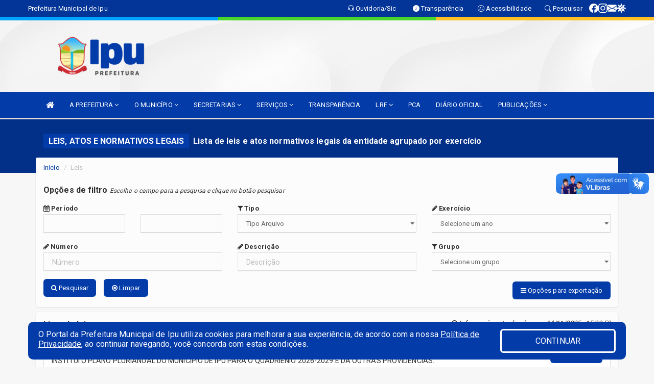

--- FILE ---
content_type: text/html; charset=UTF-8
request_url: https://www.ipu.ce.gov.br/leis.php?id=465
body_size: 8167
content:
<!DOCTYPE html>
<html lang="pt-br">

<head>
        <meta charset="utf-8">
    <meta name="viewport" content="width=device-width, initial-scale=1.0">
    <meta name="author" content="Prefeitura de Ipu">
    <meta name="description" content="Lista de leis e atos normativos legais da entidade." />
    <meta name="keywords" content=" Transparência, Notícias, Municípios, Leis, Publicações, LRF, Lei de responsabilidade fiscal, Diário, Portarias, Decretos, Matérias, Vereadores, Comissões, Sessões, Diárias, Receitas, Despesas, Prefeitura Municipal de Ipu, Prefeitura de Ipu, " />
    <meta property="og:image" itemprop="image" content="http://www.ipu.ce.gov.br/imagens/TopoTimbre.png" />
    <title>Prefeitura de Ipu</title>

    <!-- core CSS -->
    <link rel="stylesheet" href="https://cdn.jsdelivr.net/npm/bootstrap-icons@1.11.3/font/bootstrap-icons.min.css">

    <link href="css/bootstrap.min.css" rel="stylesheet">
    <link href="css/font-awesome.min.css" rel="stylesheet">
    <link href="css/prettyPhoto.css" rel="stylesheet">
    <link href="css/animate.min.css" rel="stylesheet">
    <link href="css/main.css" rel="stylesheet">
    <link href="css/responsive.css" rel="stylesheet">
    <link href="css/style.php" rel="stylesheet">
    <link href="css/iconestelas.css" rel="stylesheet">
    <!--[if lt IE 9]>
        <script src="js/html5shiv.js"></script>
        <script src="js/respond.min.js"></script>
        <![endif]-->
    <link rel="shortcut icon" href="imagens/icomuni.png">
    <link rel="apple-touch-icon-precomposed" sizes="144x144" href="images/ico/apple-touch-icon-144-precomposed.png">
    <link rel="apple-touch-icon-precomposed" sizes="114x114" href="images/ico/apple-touch-icon-114-precomposed.png">
    <link rel="apple-touch-icon-precomposed" sizes="72x72" href="images/ico/apple-touch-icon-72-precomposed.png">
    <link rel="apple-touch-icon-precomposed" href="images/ico/apple-touch-icon-57-precomposed.png">
</head>
<!--/head-->

<body href="#" id="ancora">
    
<link href="/css/satisfacao/style.css?v=2.0" rel="stylesheet">
<link href="https://fonts.googleapis.com/icon?family=Material+Icons" rel="stylesheet">
<link href="https://fonts.googleapis.com/css?family=Dancing+Script" rel="stylesheet">
<link href="https://fonts.googleapis.com/css?family=Roboto+Slab" rel="stylesheet">
<script>
var tam = 15;

function mudaFonte(tipo, elemento) {
    if (tipo == "mais") {
        if (tam < 24)
            tam += 1;
    } else {
        if (tam > 10)
            tam -= 1;
    }
    document.getElementById("Noticia").style.fontSize = tam + "px";
    document.getElementById("Descricao").style.fontSize = tam + "px";
}

function printDiv(id, pg, url) {
    var oPrint, oJan;
    oPrint = window.document.getElementById(id).innerHTML;
    oJan = window.open(pg);
    oJan.document.write(oPrint);
    oJan.document.write(url);
    oJan.window.print();
    oJan.document.close();
    oJan.focus();
}



// Função contraste INICIO
(function() {
    var Contrast = {
        storage: 'contrastState',
        cssClass: 'contrast',
        currentState: null,
        check: checkContrast,
        getState: getContrastState,
        setState: setContrastState,
        toogle: toogleContrast,
        updateView: updateViewContrast
    };

    window.toggleContrast = function() {
        Contrast.toogle();
    };

    Contrast.check();

    function checkContrast() {
        this.updateView();
    }

    function getContrastState() {
        return localStorage.getItem(this.storage) === 'true';
    }

    function setContrastState(state) {
        localStorage.setItem(this.storage, '' + state);
        this.currentState = state;
        this.updateView();
    }

    function updateViewContrast() {
        var body = document.body;

        if (this.currentState === null)
            this.currentState = this.getState();

        if (this.currentState)
            body.classList.add(this.cssClass);
        else
            body.classList.remove(this.cssClass);
    }

    function toogleContrast() {
        this.setState(!this.currentState);
    }
})();
// Função contraste FIM
</script>



<!-- CSS style offcanvas navbar --> 
<style>

.offcanvas-collapse {
position: fixed;
bottom: 0;
right: 100%;
left:-300px;
width: 300px;
overflow: auto;
visibility: hidden;
background-color: #033BA9;
transition-timing-function: ease-in-out;
transition-duration: .3s;
transition-property: left, visibility;
z-index: 1045;
}
.offcanvas-collapse {
    align-items:start;
/*   Adds a subtle drop shadow   */
            -moz-background-clip: padding;     /* Firefox 3.6 */
        -webkit-background-clip: padding;  /* Safari 4? Chrome 6? */
        background-clip: padding-box;      /* Firefox 4, Safari 5, Opera 10, IE 9 */
border-right:5px solid rgba(0, 0, 0, 0.2);
height: auto;
min-height: 100%;
}

/* Makes the nav visibile with the open class */
.offcanvas-collapse.open {
    left: 0;
    visibility: visible;
}


.navbar-expand-lg .navbar-nav {
-ms-flex-direction: column;
flex-direction: column;
}

.offcanvas-collapse>.navbar-nav>li>a:hover {
    color: #fff !important;
    background-color: #000;
    opacity: 0.5;
}

.offcanvas-collapse>.navbar-nav > li {
    margin-left: 1px;
}

.offcanvas-collapse>.navbar-nav>.dropdown.open{
    color: #002C9A !important;
    background-color: #fff !important;
    /* opacity: 0.5 !important; */
}

.offcanvas-collapse>.navbar-nav>.dropdown.open>a{
    color: #fff !important;
    /* background-color: #000 !important; */
    opacity: 0.5 !important;
}

.offcanvas-collapse.navbar-collapse {
    padding-right: 0px !important; 
    padding-left: 0px !important;
}


.dropdown-submenu { position:relative;} .dropdown-submenu>.dropdown-menu {top:0; left:100%; margin-top:-6px;}


/* Botão de fechar */
.offcanvas-close {
  position: fixed;
  top: 15px;
  left: 300px; /* Ajuste de posição */
  background: none;
  border: none;
  color: #fff;
  font-size: 30px;
  cursor: pointer;
  z-index: 1050; /* Sobrepõe o menu */
}
.open>.dropdown-menu-offcanvas {
    display: contents !important;
}

 /* Estilo da backdrop */
 .offcanvas-backdrop {
  position: fixed;
  top: 0;
  left: 0;
  width: 100%;
  height: 100%;
  background-color: rgba(0, 0, 0, 0.5);
  z-index: 1040;
  opacity: 0;
  visibility: hidden;
  transition: opacity 0.3s ease;
}
.offcanvas-backdrop.show {
  opacity: 1;
  visibility: visible;
}

.dropdown-menu-acessibilidade li a {
 color: #002C9A !important ;
}

.dropdown-toggle-acessibilidade:hover .dropdown-menu-acessibilidade { 
 display: block !important;
}
/* 
    navbar-dafault-main entra em conflito com .navbar-default quando o MenuDegrade está ativo
    Esse conflito deixa o menu branco
*/

.navbar-dafault-main {
    background-image: url(""), 
                      url("");
    background-repeat: no-repeat, no-repeat ;
    background-position: left, right ;
}
.social-links-top {
    /* border-left: 1px solid #fff; */
}

</style>




<!-- INÍCIO DO TOPO DO SITE -->
<header id="header" class=" navbar navbar-fixed-top wet-asphalt" style="border:0px; background-image:url(/imagens/BackTopo6.jpg);">
        <div class="container-fluid topo-option-1 color-topo">
        <div class="container">
            <div class="row" id="font-setting-buttons" style="position: relative; z-index: 5; line-height: 33px; display: flex; justify-content: flex-end; gap: .3em; align-items: center;">

                        
                        <div class="title__cliente" style="margin-bottom: 0px; padding-left:0; padding-right:0; margin-right: auto; color: #fff;">
                            <a href="https://www.ipu.ce.gov.br"><span>Prefeitura Municipal de Ipu</span></a>
                        </div>

                        
                            <div style="margin-bottom: 0px; padding-left:0; padding-right:0;width: 130px; "><a
                            href="/ouvidoria"><i class="bi bi-headset"></i> <span class='nomefora'
                                title="Ouvidoria da entidade">Ouvidoria/Sic</span></a></div>

                    
                

                <div style="margin-bottom: 0px; padding-left:0; padding-right:0;width: 130px;"><a
                        href="/acessoainformacao.php"><i class="bi bi-info-circle-fill"></i> <span class='nomefora'
                            title="Transparência da entidade">Transparência</span></a></div>

                <!--<div class="col-sm-12 col-xs-12"><a href="campanha.php?pg=COVID-19" style="display: block;color: #fff;line-height: 35px;"> <img width="17" alt='Covid' height="17" src="imagens/covid.png"> <strong>CORONAVÍRUS (COVID-19): </strong><span class='nomefora'>Boletins, Ações, Transparência e material educativo - </span> clique aqui </a></div>-->
                    <div style="margin-bottom: 0px; float:right; padding-left:0; padding-right:0; width: 130px" class="dropdown dropdown-toggle-acessibilidade"><a href="#"
                            accesskey="1" title="Página de acessibilidade" class="dropdown-toggle" data-toggle="dropdown" ><i class="bi bi-emoji-smile"></i> <span
                                class='nomefora'>Acessibilidade</span></a>
                            
                                <ul class="dropdown-menu dropdown-menu-right dropdown-menu-acessibilidade" style="min-width: 150px; color:#000;">
                                    <li><a href="/acessibilidade.php" style="cursor:pointer;"
                                        title="Página de acessibilidade"><i class="bi bi-emoji-smile"></i> <span
                                        class='nomefora'>Sobre</span></a></li>

                                    <li><a href="#altocontraste"
                                        id="altocontraste" onclick="window.toggleContrast()" style="cursor:pointer;" accesskey="2"
                                        title="Aplicar Contraste"><i class="bi bi-toggles"></i> <span
                                        class='nomefora'>Contraste</span></a></li>

                                    <li> <a
                                        class="nav-link increase-me btn-list-top" style="cursor:pointer; " accesskey="A"
                                        title="Aumentar texto"><i class="bi bi-plus-square"></i> <span
                                        class='nomefora'>Aumentar</span></a></li>
                                    <li><a
                                        class="nav-link decrease-me btn-list-top" style="cursor:pointer; " accesskey="D"
                                        title="Diminuir texto"> <i class="bi bi-dash-square"></i> <span
                                        class='nomefora'>Diminuir</span></a></li>
                                    
                                    <li><a style="cursor:pointer;"
                                        href="https://www.gov.br/governodigital/pt-br/vlibras" target='_blank' accesskey="M"
                                        title="VLibras"><i class='fa fa-hand-paper-o'></i> <span class='nomefora'>Libras</span></a></li>

                                    <li><a href="/mapadosite" style="cursor: pointer;"
                                        title="Mapa do site" accesskey="M"><i class="bi bi-diagram-3-fill"></i> <span
                                        class="nomefora">Mapa do site</span></a></li>
                                </ul>
                            
                    </div>

                    <div style="margin-bottom: 0px; padding-left:0; padding-right:0;width: 100px;"><a
                        href="/pesquisa"><i class="bi bi-search"></i> <span class='nomefora'
                            title="Transparência da entidade">Pesquisar</span></a></div>

                <!-- fim de acessibilidade -->

                <!-- redes sociais -->
                <div class="social-links-top">
                                                    <a class="nav-link btn-list-top" href="https://www.facebook.com/people/Prefeitura-Municipal-de-Ipu/61571602171694/">
                                    <i class='bi bi-facebook' title="Facebook"></i>
                                </a>
                                                    <a class="nav-link btn-list-top" href="https://www.instagram.com/prefeituramunicipaldeipu/">
                                    <i class='bi bi-instagram' title="Instagram"></i>
                                </a>
                                                    <a class="nav-link btn-list-top" href="https://webmail-seguro.com.br/ipu.ce.gov.br/">
                                    <i class='bi bi-envelope-fill' title="E-mail"></i>
                                </a>
                     <a class='nav-link btn-list-top' href='/campanha'>
                                    <i class='bi bi-virus2' title='Clique aqui CONTRA O CORONAVÍRUS (COVID-19)'></i>
                                </a>
                        
                </div>
                <!-- redes sociais -->

            </div>
        </div>
    </div>


    <div class="container-fluid topo-option-mobile color-topo">
        <div class="container">
            <div class="row" id="font-setting-buttons" style="line-height: 33px; display: flex; position: relative; z-index: 5;">
                
                    <div style="margin-bottom: 0px; padding-left: 7px; padding-right: 10px;"><a
                        href="/acessoainformacao"><i class='bi bi-info-circle-fill'></i> <span
                        title="Transparência da entidade"><strong>Transparência</strong></span></a></div>

                    <div style="margin-bottom: 0px; padding-left:0; padding-right: 10px;"><a
                        href="ouvidoria"><i class="bi bi-headset"></i> <span
                        title="Ouvidoria da entidade"><strong>Ouvidoria </strong></span></a></div>

                    <div style="margin-bottom: 0px; padding-left:0; padding-right: 10px;"><a
                        href="/acessibilidade"><i class='bi bi-emoji-smile'></i> <span
                        title="Acessibilidade"><strong>Acessibilidade</strong></span></a></div>

                    <div style="margin-bottom: 0px; padding-left:0; padding-right:10;" class="dropdown dropdown-toggle-acessibilidade">
                        <a href="#" accesskey="1" title="Mais opções" class="dropdown-toggle" data-toggle="dropdown">
                            <i class="bi bi-plus"></i>
                            <span><strong>Opções</strong></span>
                        </a>

                        <ul class="dropdown-menu dropdown-menu-right dropdown-menu-acessibilidade" style="min-width: 150px; color:#000;">
                            <li>
                                <a href="/pesquisa" style="cursor:pointer;" title="Pesquisar"><i class="bi bi-search"></i><span style="padding-left: 10px;">Pesquisar</span></a>
                            </li>
                    </div>
            </div>
        </div>
    </div>
    
        <div class="col-md-12 col-fita">
        <div class="row fitaflex" style="padding-bottom: 10px;">
            <div class="col-md-2 fita"
                style="margin-bottom:0px; border-top: 7px solid #00A4FF;"></div>
            <div class="col-md-2 fita"
                style="margin-bottom:0px; border-top: 7px solid #00A4FF;"></div>
            <div class="col-md-2 fita"
                style="margin-bottom:0px; border-top: 7px solid #49D62B;"></div>
            <div class="col-md-2 fita"
                style="margin-bottom:0px; border-top: 7px solid #49D62B;"></div>
            <div class="col-md-2 fita"
                style="margin-bottom:0px; border-top: 7px solid #FFC024;"></div>
            <div class="col-md-2 fita"
                style="margin-bottom:0px; border-top: 7px solid #FFC024;"></div>
        </div>
    </div>
    
    <div class="container container-menu-main" id="logo-top-bar" style="padding-bottom:10px; padding-top:10px; ">



        <div class="row d-flex-main-menu-center">
           
            <div id="centralizarLogo" class="col-6 col-sm-7 col-xs-7 ">

                <a id="" href="/" style="padding-right: 5px; margin-right: 20px"><img id="" src="/imagens/logo.png?time=1763545186" alt="logo"></a>
            </div>

            <div class="col-6 col-canvas-navbar">
                <a class="navbar-toggle" data-toggle="offcanvas"
                        style="padding-top: 4px; padding-bottom: 4px; padding-left: 14px; padding-right: 14px; cursor: pointer; color:#fff; "
                        data-target=".offcanvas-collapse">
                        <span class="fa fa-bars" style="font-size: 25px; color: #000;"></span>
                </a>
            </div>

            <div class="col-sm-5 col-xs-5 nomefora">
                <div class="wow fadeInUp box-pesq">
                    

                    
                    

                    <!-- <a href="/pesquisa.php" class="btn btn-primary nomefora"><span class="glyphicon glyphicon-search "
                            aria-hidden="true"></span> Pesquisa</a> -->

                        <!--
                        <div class="nomefora" id="google_translate_element"></div>
                        <script>
                            function googleTranslateElementInit() {
                                new google.translate.TranslateElement({
                                        pageLanguage: 'pt',
                                        autoDisplay: false,
                                        includedLanguages: 'de,es,fr,en,it',
                                        layout: google.translate.TranslateElement.InlineLayout.SIMPLE
                                    },
                                    'google_translate_element');
                            }
                        </script>
                        <script src="//translate.google.com/translate_a/element.js?cb=googleTranslateElementInit"></script>
                        -->

                </div>

            </div>
        </div>
    </div>


    <!-- navbar offcanvas -->
    <nav class="navbar navbar-default navbar-dafault-main" style="border:0px;">
        <div class="container">
            <div class="navbar-header navbar-header-main">
                <a class="navbar-toggle" data-toggle="offcanvas"
                    style="padding-top: 4px; padding-bottom: 4px; padding-left: 14px; padding-right: 14px; cursor: pointer; color:#fff; "
                    data-target=".offcanvas-collapse">
                    <span class="fa fa-bars" style="font-size: 16px"></span>
                </a>
                <a href="pesquisa.php" class="navbar-toggle"
                    style="padding-top: 4px; padding-bottom: 4px; padding-left: 14px; padding-right: 14px; display: none;"><span
                        class="fa fa-search" style="font-size: 16px" aria-hidden="true"></span></a>
                <a class="navbar-toggle" id="btnperq" href="#" aria-expanded='false' title='Menu de acessibilidade'
                    style="padding-top: 4px; padding-bottom: 4px; padding-left: 14px; padding-right: 14px;  cursor: pointer; display: none;"><i
                        class='fa fa-odnoklassniki' style="font-size: 16px" aria-hidden='true'></i></a>
                                <a class="navbar-toggle" href="https://webmail-seguro.com.br/ipu.ce.gov.br/" target="blank" title='E-mail'
                    style="padding-top: 4px; padding-bottom: 4px; padding-left: 14px; padding-right: 14px;  cursor: pointer; display: none;"><i
                        class='fa fa-envelope' style="font-size: 16px" aria-hidden='true'></i></a>
                            </div>
                            
            
            <div class="collapse navbar-collapse navbar-collapse-toglee" style="border:0px;">
                <ul class="nav navbar-nav main-menu" style="margin-top:0px;">
                    
                    <li><a href="/" title="Inicio" target=""><i class="fa fa-home fa-lg" aria-hidden="true"></i></a></li>  <li class='dropdown'><a href='/' class='dropdown-toggle' data-toggle='dropdown'>A PREFEITURA 
                                                <i class='fa fa-angle-down'></i></a>
                                                    <ul class='dropdown-menu ' style='overflow: auto; max-height:300px; min-width:100px;'><li><a href='/institucional.php' >INSTITUCIONAL</a></li><li><a href='/gestores.php' >PREFEITO E VICE</a></li><li><a href='/galeriagestores.php' >GALERIA DE GESTORES</a></li><li><a href='/normativosproprios.php?A PREFEITURA=' >NORMATIVOS PRÓPRIOS</a></li>		</ul>
                                            </li>  <li class='dropdown'><a href='/' class='dropdown-toggle' data-toggle='dropdown'>O MUNICÍPIO 
                                                <i class='fa fa-angle-down'></i></a>
                                                    <ul class='dropdown-menu ' style='overflow: auto; max-height:300px; min-width:100px;'><li><a href='https://www.ipu.ce.gov.br/processoseletivo.php' >CULTURA</a></li><li><a href='/veiculos.php' >VEICULOS</a></li><li><a href='/simbolos.php' >SIMBOLOS</a></li><li><a href='/conselhos.php' >CONSELHOS</a></li><li><a href='/guiadomunicipio.php' >GUIA DO MUNICÍPIO</a></li><li><a href='/omunicipio.php' >DADOS DO MUNICÍPIO</a></li>		</ul>
                                            </li>  <li class='dropdown'><a href='/secretaria.php' class='dropdown-toggle' data-toggle='dropdown'>SECRETARIAS <i class='fa fa-angle-down'></i></a>
                                    <ul class='dropdown-menu ' style='overflow: auto; max-height:300px; min-width:100px;'><li><a href='/secretaria.php?sec=21'>AUTARQUIA MUNICIPAL DE MEIO AMBIENTE E CONTROLE URBANO DE IPU</a></li><li><a href='/secretaria.php?sec=19'>AUTARQUIA MUNICIPAL DE TRANSITO DE IPU</a></li><li><a href='/secretaria.php?sec=23'>CONTROLADORIA GERAL DO MUNICÍPIO</a></li><li><a href='/secretaria.php?sec=1'>GABINETE DO PREFEITO</a></li><li><a href='/secretaria.php?sec=20'>INSTITUTO DE PREVIDÊNCIA DOS SERVIDORES PÚBLICOS MUNICIPAIS DE IPU</a></li><li><a href='/secretaria.php?sec=22'>PROCURADORIA GERAL DO MUNICÍPIO</a></li><li><a href='/secretaria.php?sec=27'>SECRETARIA DE POLÍTICAS PÚBLICAS DAS MULHERES</a></li><li><a href='/secretaria.php?sec=2'>SECRETARIA MUNICIPAL DE ADMINISTRAÇÃO E PLANEJAMENTO</a></li><li><a href='/secretaria.php?sec=3'>SECRETARIA MUNICIPAL DE AGRICULTURA, PECUÁRIA E RECURSOS HÍDRICOS</a></li><li><a href='/secretaria.php?sec=10'>SECRETARIA MUNICIPAL DE CIDADANIA E SEGURANÇA</a></li><li><a href='/secretaria.php?sec=5'>SECRETARIA MUNICIPAL DE CULTURA</a></li><li><a href='/secretaria.php?sec=17'>SECRETARIA MUNICIPAL DE DESENVOLVIMENTO ECONÔMICO E TECNOLÓGICO</a></li><li><a href='/secretaria.php?sec=6'>SECRETARIA MUNICIPAL DE EDUCAÇÃO</a></li><li><a href='/secretaria.php?sec=12'>SECRETARIA MUNICIPAL DE FINANÇAS</a></li><li><a href='/secretaria.php?sec=11'>SECRETARIA MUNICIPAL DE INFRAESTRUTURA</a></li><li><a href='/secretaria.php?sec=15'>SECRETARIA MUNICIPAL DE MEIO AMBIENTE</a></li><li><a href='/secretaria.php?sec=30'>SECRETARIA MUNICIPAL DE PESCA</a></li><li><a href='/secretaria.php?sec=13'>SECRETARIA MUNICIPAL DE RELAÇÕES INSTITUCIONAIS</a></li><li><a href='/secretaria.php?sec=8'>SECRETARIA MUNICIPAL DE SAÚDE</a></li><li><a href='/secretaria.php?sec=29'>SECRETARIA MUNICIPAL DE TRANSPORTE</a></li><li><a href='/secretaria.php?sec=9'>SECRETARIA MUNICIPAL DE TURISMO</a></li><li><a href='/secretaria.php?sec=16'>SECRETARIA MUNICIPAL DO ESPORTE E JUVENTUDE</a></li><li><a href='/secretaria.php?sec=4'>SECRETARIA MUNICIPAL DO TRABALHO E ASSISTÊNCIA SOCIAL </a></li><li><a href='/secretaria.php?sec=18'>SERVIÇO AUTONOMO DE ÁGUA E ESGOTO</a></li>		</ul>
</li>  <li class='dropdown'><a href='/' class='dropdown-toggle' data-toggle='dropdown'>SERVIÇOS 
                                                <i class='fa fa-angle-down'></i></a>
                                                    <ul class='dropdown-menu ' style='overflow: auto; max-height:300px; min-width:100px;'><li><a href='http://servicos2.speedgov.com.br/ipu/segunda_via/acordos' target='_blank'>2ª VIA DE ACORDOS</a></li><li><a href='http://servicos2.speedgov.com.br/ipu/segunda_via/iptu' target='new'>2ª VIA DE IPTU</a></li><li><a href='http://servicos2.speedgov.com.br/ipu/validacao/itbi' target='new'>2ª VIA DE ITBI</a></li><li><a href='http://servicos2.speedgov.com.br/ipu/segunda_via/taxas' target='new'>2ª VIA DE TAXAS</a></li><li><a href='http://servicos2.speedgov.com.br/ipu/segunda_via/iss' target='new'>2ª VIA ISS</a></li><li><a href='http://iss.speedgov.com.br/ipu/login' target='_blank'>ACESSO NFS-E</a></li><li><a href='http://servicos2.speedgov.com.br/ipu/pages/certidao_contribuinte' target='new'>CERTIDÃO CONTRIBUINTE</a></li><li><a href='http://servicos2.speedgov.com.br/ipu/pages/certidao_economico' target='new'>CERTIDÃO ECONÔMICO </a></li><li><a href='http://servicos2.speedgov.com.br/ipu/pages/certidao_imovel' target='new'>CERTIDÃO IMÓVEL</a></li><li><a href='http://servicos.speedgov.com.br/cnd' >CERTIDÃO NEGATIVA</a></li><li><a href='http://servicos2.speedgov.com.br/ipu/pages/protocolo' target='new'>CONSULTA PROTOCOLO</a></li><li><a href='https://rh247.com.br/230580301/login' >CONTRA CHEQUE</a></li><li><a href='/HTTP://SERVICOS2.SPEEDGOV.COM.BR/IPU/VALIDACAO/CND' target='_blank'>GOVERNO ELETRÔNICO</a></li><li><a href='http://servicos2.speedgov.com.br/ipu/imprimir/nota_fiscal' target='new'>IMPRIMIR NOTA FISCAL</a></li><li><a href='http://servicos2.speedgov.com.br/ipu/validacao/itbi' target='new'>ITBI</a></li><li><a href='http://servicos.speedgov.com.br/selecione' >MUDAR DE MUNICÍPIO</a></li><li><a href='http://speedgov.com.br/satipu/servlet/hsefin' >NOTA FISCAL ELETRÔNICA</a></li><li><a href='/cadastro_op.php' >ORÇAMENTO PARTICIPATIVO</a></li><li><a href='http://servicos2.speedgov.com.br/ipu/pages/situacao_cadastral' target='new'>SITUAÇÃO CADASTRAL</a></li><li><a href='http://servicos2.speedgov.com.br/ipu/validacao/alvara' target='new'>VALIDAR ALVARÁ</a></li><li><a href='http://servicos2.speedgov.com.br/ipu/validacao/alvara_de_obra' target='new'>VALIDAR ALVARÁ DE OBRAS</a></li><li><a href='http://servicos2.speedgov.com.br/ipu/validacao/cnd' >VALIDAR CERTIDÃO</a></li><li><a href='http://servicos2.speedgov.com.br/ipu/validacao/habitese' target='new'>VALIDAR HABITE-SE</a></li><li><a href='http://servicos2.speedgov.com.br/ipu/validacao/nota_fiscal' target='new'>VALIDAR NOTA FISCAL</a></li><li><a href='http://servicos2.speedgov.com.br/ipu/validacao/nota_avulsa' target='new'>VALIDAR NOTA FISCAL AVULSA</a></li>		</ul>
                                            </li><li><a href='/acessoainformacao.php' >TRANSPARÊNCIA</a></li>  <li class='dropdown'><a href='/lrf.php' class='dropdown-toggle' data-toggle='dropdown'>LRF <i class='fa fa-angle-down'></i></a>
                                <ul class='dropdown-menu dropdown-menu-right' style='overflow: auto; max-height:300px; min-width:100px;'><li><a href='/lrf.php?cat=4'>RGF - RELATÓRIO DE GESTÃO FISCAL</a></li><li><a href='/lrf.php?cat=7'>RREO - RELATÓRIO RESUMIDO DA EXECUÇÃO ORÇAMENTÁRIA</a></li><li><a href='/lrf.php?cat=8'>LOA - LEI ORÇAMENTÁRIA ANUAL</a></li><li><a href='/lrf.php?cat=9'>LDO - LEI DE DIRETRIZES ORÇAMENTÁRIA</a></li><li><a href='/lrf.php?cat=24'>PPA - PLANO PLURIANUAL</a></li><li><a href='/lrf.php?cat=33'>PRGFIN - PROGRAMAÇÃO FINANCEIRA E CMED - CRONOGRAMA DA EXECUÇÃO MENSAL DE DESEMBOLSO</a></li><li><a href='/lrf.php?cat=34'>CRA - CRONOGRAMA DE AÇÕES</a></li><li><a href='/contasdegoverno.php'>PCG - PRESTAÇÃO DE CONTAS DE GOVERNO</a></li><li><a href='/contasdegestao.php'>PCS - PRESTAÇÃO DE CONTAS DE GESTÃO</a></li>		</ul>
</li><li><a href='https://lookerstudio.google.com/reporting/3acbf425-8d0a-49a5-a24d-a04cda96f010/page/UzamD' >PCA</a></li><li><a href='/diariooficial.php' target='new'>DIÁRIO OFICIAL</a></li>  <li class='dropdown'><a href='/' class='dropdown-toggle' data-toggle='dropdown'>PUBLICAÇÕES 
                                                <i class='fa fa-angle-down'></i></a>
                                                    <ul class='dropdown-menu ' style='overflow: auto; max-height:300px; min-width:100px;'><li><a href='https://ipu.ce.gov.br/publicacoes.php?cat=32&Comp=&Exer=&dtini=&dtfim=&Num=&ta=3&Descr=' >ATAS</a></li><li><a href='/diariooficial.php' >DIÁRIO OFICIAL</a></li><li><a href='https://ipu.ce.gov.br/publicacoes.php?cat=30&Comp=&Exer=&dtini=&dtfim=&Num=&ta=3&Descr=' >OFÍCIOS</a></li><li><a href='/processoseletivo.php' >PROCESSO SELETIVO</a></li><li><a href='/contratos.php' >CONTRATOS</a></li><li><a href='/decretos.php' >DECRETOS</a></li><li><a href='/diarias.php' >DIÁRIAS</a></li><li><a href='/leis.php' >LEIS</a></li><li><a href='/licitacao.php' >LICITAÇÃO</a></li><li><a href='/pcgs.php?tipo=pcg' >PCG</a></li><li><a href='/pcgs.php?tipo=pcs' >PCS</a></li><li><a href='/portaria.php' >PORTARIAS</a></li>		</ul>
                                            </li>                </ul>
            </div>
        </div>
        <!--/.container-->
        
        <div class="navbar-collapse offcanvas-collapse">
            <ul class="navbar-nav mr-auto dropdown-menu dropdown-menu-offcanvas">

            <button class="offcanvas-close" aria-label="Close">&times;</button>
                
            <li><a href="/" title="Inicio" target="">INÍCIO</a></li>  <li class='dropdown'><a href='/' class='dropdown-toggle' data-toggle='dropdown'>A PREFEITURA 
                                                <i class='fa fa-angle-down'></i></a>
                                                    <ul class='dropdown-menu ' style='overflow: auto; max-height:300px; min-width:100px;'><li><a href='/institucional.php' >INSTITUCIONAL</a></li><li><a href='/gestores.php' >PREFEITO E VICE</a></li><li><a href='/galeriagestores.php' >GALERIA DE GESTORES</a></li><li><a href='/normativosproprios.php?A PREFEITURA=' >NORMATIVOS PRÓPRIOS</a></li>		</ul>
                                            </li>  <li class='dropdown'><a href='/' class='dropdown-toggle' data-toggle='dropdown'>O MUNICÍPIO 
                                                <i class='fa fa-angle-down'></i></a>
                                                    <ul class='dropdown-menu ' style='overflow: auto; max-height:300px; min-width:100px;'><li><a href='https://www.ipu.ce.gov.br/processoseletivo.php' >CULTURA</a></li><li><a href='/veiculos.php' >VEICULOS</a></li><li><a href='/simbolos.php' >SIMBOLOS</a></li><li><a href='/conselhos.php' >CONSELHOS</a></li><li><a href='/guiadomunicipio.php' >GUIA DO MUNICÍPIO</a></li><li><a href='/omunicipio.php' >DADOS DO MUNICÍPIO</a></li>		</ul>
                                            </li>  <li class='dropdown'><a href='/secretaria.php' class='dropdown-toggle' data-toggle='dropdown'>SECRETARIAS <i class='fa fa-angle-down'></i></a>
                                    <ul class='dropdown-menu ' style='overflow: auto; max-height:300px; min-width:100px;'><li><a href='/secretaria.php?sec=21'>AUTARQUIA MUNICIPAL DE MEIO AMBIENTE E CONTROLE URBANO DE IPU</a></li><li><a href='/secretaria.php?sec=19'>AUTARQUIA MUNICIPAL DE TRANSITO DE IPU</a></li><li><a href='/secretaria.php?sec=23'>CONTROLADORIA GERAL DO MUNICÍPIO</a></li><li><a href='/secretaria.php?sec=1'>GABINETE DO PREFEITO</a></li><li><a href='/secretaria.php?sec=20'>INSTITUTO DE PREVIDÊNCIA DOS SERVIDORES PÚBLICOS MUNICIPAIS DE IPU</a></li><li><a href='/secretaria.php?sec=22'>PROCURADORIA GERAL DO MUNICÍPIO</a></li><li><a href='/secretaria.php?sec=27'>SECRETARIA DE POLÍTICAS PÚBLICAS DAS MULHERES</a></li><li><a href='/secretaria.php?sec=2'>SECRETARIA MUNICIPAL DE ADMINISTRAÇÃO E PLANEJAMENTO</a></li><li><a href='/secretaria.php?sec=3'>SECRETARIA MUNICIPAL DE AGRICULTURA, PECUÁRIA E RECURSOS HÍDRICOS</a></li><li><a href='/secretaria.php?sec=10'>SECRETARIA MUNICIPAL DE CIDADANIA E SEGURANÇA</a></li><li><a href='/secretaria.php?sec=5'>SECRETARIA MUNICIPAL DE CULTURA</a></li><li><a href='/secretaria.php?sec=17'>SECRETARIA MUNICIPAL DE DESENVOLVIMENTO ECONÔMICO E TECNOLÓGICO</a></li><li><a href='/secretaria.php?sec=6'>SECRETARIA MUNICIPAL DE EDUCAÇÃO</a></li><li><a href='/secretaria.php?sec=12'>SECRETARIA MUNICIPAL DE FINANÇAS</a></li><li><a href='/secretaria.php?sec=11'>SECRETARIA MUNICIPAL DE INFRAESTRUTURA</a></li><li><a href='/secretaria.php?sec=15'>SECRETARIA MUNICIPAL DE MEIO AMBIENTE</a></li><li><a href='/secretaria.php?sec=30'>SECRETARIA MUNICIPAL DE PESCA</a></li><li><a href='/secretaria.php?sec=13'>SECRETARIA MUNICIPAL DE RELAÇÕES INSTITUCIONAIS</a></li><li><a href='/secretaria.php?sec=8'>SECRETARIA MUNICIPAL DE SAÚDE</a></li><li><a href='/secretaria.php?sec=29'>SECRETARIA MUNICIPAL DE TRANSPORTE</a></li><li><a href='/secretaria.php?sec=9'>SECRETARIA MUNICIPAL DE TURISMO</a></li><li><a href='/secretaria.php?sec=16'>SECRETARIA MUNICIPAL DO ESPORTE E JUVENTUDE</a></li><li><a href='/secretaria.php?sec=4'>SECRETARIA MUNICIPAL DO TRABALHO E ASSISTÊNCIA SOCIAL </a></li><li><a href='/secretaria.php?sec=18'>SERVIÇO AUTONOMO DE ÁGUA E ESGOTO</a></li>		</ul>
</li>  <li class='dropdown'><a href='/' class='dropdown-toggle' data-toggle='dropdown'>SERVIÇOS 
                                                <i class='fa fa-angle-down'></i></a>
                                                    <ul class='dropdown-menu ' style='overflow: auto; max-height:300px; min-width:100px;'><li><a href='http://servicos2.speedgov.com.br/ipu/segunda_via/acordos' target='_blank'>2ª VIA DE ACORDOS</a></li><li><a href='http://servicos2.speedgov.com.br/ipu/segunda_via/iptu' target='new'>2ª VIA DE IPTU</a></li><li><a href='http://servicos2.speedgov.com.br/ipu/validacao/itbi' target='new'>2ª VIA DE ITBI</a></li><li><a href='http://servicos2.speedgov.com.br/ipu/segunda_via/taxas' target='new'>2ª VIA DE TAXAS</a></li><li><a href='http://servicos2.speedgov.com.br/ipu/segunda_via/iss' target='new'>2ª VIA ISS</a></li><li><a href='http://iss.speedgov.com.br/ipu/login' target='_blank'>ACESSO NFS-E</a></li><li><a href='http://servicos2.speedgov.com.br/ipu/pages/certidao_contribuinte' target='new'>CERTIDÃO CONTRIBUINTE</a></li><li><a href='http://servicos2.speedgov.com.br/ipu/pages/certidao_economico' target='new'>CERTIDÃO ECONÔMICO </a></li><li><a href='http://servicos2.speedgov.com.br/ipu/pages/certidao_imovel' target='new'>CERTIDÃO IMÓVEL</a></li><li><a href='http://servicos.speedgov.com.br/cnd' >CERTIDÃO NEGATIVA</a></li><li><a href='http://servicos2.speedgov.com.br/ipu/pages/protocolo' target='new'>CONSULTA PROTOCOLO</a></li><li><a href='https://rh247.com.br/230580301/login' >CONTRA CHEQUE</a></li><li><a href='/HTTP://SERVICOS2.SPEEDGOV.COM.BR/IPU/VALIDACAO/CND' target='_blank'>GOVERNO ELETRÔNICO</a></li><li><a href='http://servicos2.speedgov.com.br/ipu/imprimir/nota_fiscal' target='new'>IMPRIMIR NOTA FISCAL</a></li><li><a href='http://servicos2.speedgov.com.br/ipu/validacao/itbi' target='new'>ITBI</a></li><li><a href='http://servicos.speedgov.com.br/selecione' >MUDAR DE MUNICÍPIO</a></li><li><a href='http://speedgov.com.br/satipu/servlet/hsefin' >NOTA FISCAL ELETRÔNICA</a></li><li><a href='/cadastro_op.php' >ORÇAMENTO PARTICIPATIVO</a></li><li><a href='http://servicos2.speedgov.com.br/ipu/pages/situacao_cadastral' target='new'>SITUAÇÃO CADASTRAL</a></li><li><a href='http://servicos2.speedgov.com.br/ipu/validacao/alvara' target='new'>VALIDAR ALVARÁ</a></li><li><a href='http://servicos2.speedgov.com.br/ipu/validacao/alvara_de_obra' target='new'>VALIDAR ALVARÁ DE OBRAS</a></li><li><a href='http://servicos2.speedgov.com.br/ipu/validacao/cnd' >VALIDAR CERTIDÃO</a></li><li><a href='http://servicos2.speedgov.com.br/ipu/validacao/habitese' target='new'>VALIDAR HABITE-SE</a></li><li><a href='http://servicos2.speedgov.com.br/ipu/validacao/nota_fiscal' target='new'>VALIDAR NOTA FISCAL</a></li><li><a href='http://servicos2.speedgov.com.br/ipu/validacao/nota_avulsa' target='new'>VALIDAR NOTA FISCAL AVULSA</a></li>		</ul>
                                            </li><li><a href='/acessoainformacao.php' >TRANSPARÊNCIA</a></li>  <li class='dropdown'><a href='/lrf.php' class='dropdown-toggle' data-toggle='dropdown'>LRF <i class='fa fa-angle-down'></i></a>
                                <ul class='dropdown-menu dropdown-menu-right' style='overflow: auto; max-height:300px; min-width:100px;'><li><a href='/lrf.php?cat=4'>RGF - RELATÓRIO DE GESTÃO FISCAL</a></li><li><a href='/lrf.php?cat=7'>RREO - RELATÓRIO RESUMIDO DA EXECUÇÃO ORÇAMENTÁRIA</a></li><li><a href='/lrf.php?cat=8'>LOA - LEI ORÇAMENTÁRIA ANUAL</a></li><li><a href='/lrf.php?cat=9'>LDO - LEI DE DIRETRIZES ORÇAMENTÁRIA</a></li><li><a href='/lrf.php?cat=24'>PPA - PLANO PLURIANUAL</a></li><li><a href='/lrf.php?cat=33'>PRGFIN - PROGRAMAÇÃO FINANCEIRA E CMED - CRONOGRAMA DA EXECUÇÃO MENSAL DE DESEMBOLSO</a></li><li><a href='/lrf.php?cat=34'>CRA - CRONOGRAMA DE AÇÕES</a></li><li><a href='/contasdegoverno.php'>PCG - PRESTAÇÃO DE CONTAS DE GOVERNO</a></li><li><a href='/contasdegestao.php'>PCS - PRESTAÇÃO DE CONTAS DE GESTÃO</a></li>		</ul>
</li><li><a href='https://lookerstudio.google.com/reporting/3acbf425-8d0a-49a5-a24d-a04cda96f010/page/UzamD' >PCA</a></li><li><a href='/diariooficial.php' target='new'>DIÁRIO OFICIAL</a></li>  <li class='dropdown'><a href='/' class='dropdown-toggle' data-toggle='dropdown'>PUBLICAÇÕES 
                                                <i class='fa fa-angle-down'></i></a>
                                                    <ul class='dropdown-menu ' style='overflow: auto; max-height:300px; min-width:100px;'><li><a href='https://ipu.ce.gov.br/publicacoes.php?cat=32&Comp=&Exer=&dtini=&dtfim=&Num=&ta=3&Descr=' >ATAS</a></li><li><a href='/diariooficial.php' >DIÁRIO OFICIAL</a></li><li><a href='https://ipu.ce.gov.br/publicacoes.php?cat=30&Comp=&Exer=&dtini=&dtfim=&Num=&ta=3&Descr=' >OFÍCIOS</a></li><li><a href='/processoseletivo.php' >PROCESSO SELETIVO</a></li><li><a href='/contratos.php' >CONTRATOS</a></li><li><a href='/decretos.php' >DECRETOS</a></li><li><a href='/diarias.php' >DIÁRIAS</a></li><li><a href='/leis.php' >LEIS</a></li><li><a href='/licitacao.php' >LICITAÇÃO</a></li><li><a href='/pcgs.php?tipo=pcg' >PCG</a></li><li><a href='/pcgs.php?tipo=pcs' >PCS</a></li><li><a href='/portaria.php' >PORTARIAS</a></li>		</ul>
                                            </li>            
            </ul>
      </div>
      
    </nav>
    <div class="offcanvas-backdrop"></div>
    <!--/nav-->



    </header>
<div id="espaco-header" class="espaco-header-main" style="height:207px; margin-bottom: 27.4px;">&nbsp;</div>



<!-- <div id="sticky-container-id" class="sticky-container">
    <ul class="sticky"> -->

        
    <!-- </ul>
</div> -->


  
<!-- VLibras -->
<div vw class="enabled">
    <div vw-access-button class="active"></div>
    <div vw-plugin-wrapper>
      <div class="vw-plugin-top-wrapper"></div>
    </div>
  </div>
  <script src="https://vlibras.gov.br/app/vlibras-plugin.js" defer></script>
  <script defer>
    document.addEventListener('DOMContentLoaded', function() {
      new window.VLibras.Widget('https://vlibras.gov.br/app');
    });
</script>
<!-- VLibras -->

<script src="/js/jquery-2.1.1.min.js"></script>
<script type="text/javascript">
$(document).ready(function() {

    $('.offcanvas-backdrop').removeClass('show');

    $('[data-toggle="offcanvas"]').on('click', function () {
        $('.offcanvas-collapse').removeClass('open');
        const target = $(this).data('target');
        $(target).toggleClass('open');
        $('.offcanvas-backdrop').addClass('show');
    })

    // Fechar o menu ao clicar no backdrop
    $('.offcanvas-backdrop, .offcanvas-close').on('click', function () {
      $('.offcanvas-collapse').removeClass('open');
      $('.offcanvas-backdrop').removeClass('show');
    })

    $('.dropdown-menu-sub').hide();
    $('.dropdown-submenu a.dropdown-sub-toggle').on("click", function(e){
        $(this).next('ul').toggle();
        e.stopPropagation();
        e.preventDefault();
    });


    $(window).scroll(function() {
        if ($(this).scrollTop() > 100) {
            $("#logo-top-bar").css({
                "margin-top": "-25.5Vh",
                "transition": ".4s",
                "z-index": "-2"
            });
            $("#logo-top-bar").fadeOut("800");
            $('#scroll').fadeIn();
             $('#scroll2').fadeIn();
            $(".col-fita").fadeOut();

        } else {
            $("#logo-top-bar").fadeIn("800");
            $("#logo-top-bar").css({
                "margin-top": "0px"
            });
            $(".col-fita").fadeIn();
            $('#scroll').fadeOut();
            $('#scroll2').fadeOut();
        }
    });
    $('#scroll').click(function() {
        $("html, body").animate({
            scrollTop: 0
        }, 0);
        return false;
    });


    $('#menu-acessiblidade').hide().contents().hide();
    $('#btnperq').on('click', function(e) {
        e.preventDefault();
        $('#menu-acessiblidade').slideToggle('fast', function(e) {
            if ($(this).is(':visible')) {
                $(this).contents().fadeIn(1000);
            } else {
                $(this).contents().hide();
            }
        });

    })


});
</script>


    <section id="services" class="topo-paginas-section">
    <div class="container">
        <div class="col-md-12">

            <!--<div id="TituloServicos">-->
            <div class="cartaservicosbanner" style="font-size: 16px;">Leis, atos e normativos legais</div>
            <h2 id="EsOv" class="cartaservicosbannertexto" style="font-size: 16px; padding-left: 5px;">Lista de leis e atos normativos legais da entidade agrupado por exercício</h2>
            <!--</div>-->

        </div>
    </div>
</section>
        <script>location.href='/leis.php';</script>

--- FILE ---
content_type: text/html; charset=UTF-8
request_url: https://www.ipu.ce.gov.br/leis.php
body_size: 16504
content:
<!DOCTYPE html>
<html lang="pt-br">

<head>
        <meta charset="utf-8">
    <meta name="viewport" content="width=device-width, initial-scale=1.0">
    <meta name="author" content="Prefeitura de Ipu">
    <meta name="description" content="Lista de leis e atos normativos legais da entidade." />
    <meta name="keywords" content=" Transparência, Notícias, Municípios, Leis, Publicações, LRF, Lei de responsabilidade fiscal, Diário, Portarias, Decretos, Matérias, Vereadores, Comissões, Sessões, Diárias, Receitas, Despesas, Prefeitura Municipal de Ipu, Prefeitura de Ipu, " />
    <meta property="og:image" itemprop="image" content="http://www.ipu.ce.gov.br/imagens/TopoTimbre.png" />
    <title>Prefeitura de Ipu</title>

    <!-- core CSS -->
    <link rel="stylesheet" href="https://cdn.jsdelivr.net/npm/bootstrap-icons@1.11.3/font/bootstrap-icons.min.css">

    <link href="css/bootstrap.min.css" rel="stylesheet">
    <link href="css/font-awesome.min.css" rel="stylesheet">
    <link href="css/prettyPhoto.css" rel="stylesheet">
    <link href="css/animate.min.css" rel="stylesheet">
    <link href="css/main.css" rel="stylesheet">
    <link href="css/responsive.css" rel="stylesheet">
    <link href="css/style.php" rel="stylesheet">
    <link href="css/iconestelas.css" rel="stylesheet">
    <!--[if lt IE 9]>
        <script src="js/html5shiv.js"></script>
        <script src="js/respond.min.js"></script>
        <![endif]-->
    <link rel="shortcut icon" href="imagens/icomuni.png">
    <link rel="apple-touch-icon-precomposed" sizes="144x144" href="images/ico/apple-touch-icon-144-precomposed.png">
    <link rel="apple-touch-icon-precomposed" sizes="114x114" href="images/ico/apple-touch-icon-114-precomposed.png">
    <link rel="apple-touch-icon-precomposed" sizes="72x72" href="images/ico/apple-touch-icon-72-precomposed.png">
    <link rel="apple-touch-icon-precomposed" href="images/ico/apple-touch-icon-57-precomposed.png">
</head>
<!--/head-->

<body href="#" id="ancora">
    
<link href="/css/satisfacao/style.css?v=2.0" rel="stylesheet">
<link href="https://fonts.googleapis.com/icon?family=Material+Icons" rel="stylesheet">
<link href="https://fonts.googleapis.com/css?family=Dancing+Script" rel="stylesheet">
<link href="https://fonts.googleapis.com/css?family=Roboto+Slab" rel="stylesheet">
<script>
var tam = 15;

function mudaFonte(tipo, elemento) {
    if (tipo == "mais") {
        if (tam < 24)
            tam += 1;
    } else {
        if (tam > 10)
            tam -= 1;
    }
    document.getElementById("Noticia").style.fontSize = tam + "px";
    document.getElementById("Descricao").style.fontSize = tam + "px";
}

function printDiv(id, pg, url) {
    var oPrint, oJan;
    oPrint = window.document.getElementById(id).innerHTML;
    oJan = window.open(pg);
    oJan.document.write(oPrint);
    oJan.document.write(url);
    oJan.window.print();
    oJan.document.close();
    oJan.focus();
}



// Função contraste INICIO
(function() {
    var Contrast = {
        storage: 'contrastState',
        cssClass: 'contrast',
        currentState: null,
        check: checkContrast,
        getState: getContrastState,
        setState: setContrastState,
        toogle: toogleContrast,
        updateView: updateViewContrast
    };

    window.toggleContrast = function() {
        Contrast.toogle();
    };

    Contrast.check();

    function checkContrast() {
        this.updateView();
    }

    function getContrastState() {
        return localStorage.getItem(this.storage) === 'true';
    }

    function setContrastState(state) {
        localStorage.setItem(this.storage, '' + state);
        this.currentState = state;
        this.updateView();
    }

    function updateViewContrast() {
        var body = document.body;

        if (this.currentState === null)
            this.currentState = this.getState();

        if (this.currentState)
            body.classList.add(this.cssClass);
        else
            body.classList.remove(this.cssClass);
    }

    function toogleContrast() {
        this.setState(!this.currentState);
    }
})();
// Função contraste FIM
</script>



<!-- CSS style offcanvas navbar --> 
<style>

.offcanvas-collapse {
position: fixed;
bottom: 0;
right: 100%;
left:-300px;
width: 300px;
overflow: auto;
visibility: hidden;
background-color: #033BA9;
transition-timing-function: ease-in-out;
transition-duration: .3s;
transition-property: left, visibility;
z-index: 1045;
}
.offcanvas-collapse {
    align-items:start;
/*   Adds a subtle drop shadow   */
            -moz-background-clip: padding;     /* Firefox 3.6 */
        -webkit-background-clip: padding;  /* Safari 4? Chrome 6? */
        background-clip: padding-box;      /* Firefox 4, Safari 5, Opera 10, IE 9 */
border-right:5px solid rgba(0, 0, 0, 0.2);
height: auto;
min-height: 100%;
}

/* Makes the nav visibile with the open class */
.offcanvas-collapse.open {
    left: 0;
    visibility: visible;
}


.navbar-expand-lg .navbar-nav {
-ms-flex-direction: column;
flex-direction: column;
}

.offcanvas-collapse>.navbar-nav>li>a:hover {
    color: #fff !important;
    background-color: #000;
    opacity: 0.5;
}

.offcanvas-collapse>.navbar-nav > li {
    margin-left: 1px;
}

.offcanvas-collapse>.navbar-nav>.dropdown.open{
    color: #002C9A !important;
    background-color: #fff !important;
    /* opacity: 0.5 !important; */
}

.offcanvas-collapse>.navbar-nav>.dropdown.open>a{
    color: #fff !important;
    /* background-color: #000 !important; */
    opacity: 0.5 !important;
}

.offcanvas-collapse.navbar-collapse {
    padding-right: 0px !important; 
    padding-left: 0px !important;
}


.dropdown-submenu { position:relative;} .dropdown-submenu>.dropdown-menu {top:0; left:100%; margin-top:-6px;}


/* Botão de fechar */
.offcanvas-close {
  position: fixed;
  top: 15px;
  left: 300px; /* Ajuste de posição */
  background: none;
  border: none;
  color: #fff;
  font-size: 30px;
  cursor: pointer;
  z-index: 1050; /* Sobrepõe o menu */
}
.open>.dropdown-menu-offcanvas {
    display: contents !important;
}

 /* Estilo da backdrop */
 .offcanvas-backdrop {
  position: fixed;
  top: 0;
  left: 0;
  width: 100%;
  height: 100%;
  background-color: rgba(0, 0, 0, 0.5);
  z-index: 1040;
  opacity: 0;
  visibility: hidden;
  transition: opacity 0.3s ease;
}
.offcanvas-backdrop.show {
  opacity: 1;
  visibility: visible;
}

.dropdown-menu-acessibilidade li a {
 color: #002C9A !important ;
}

.dropdown-toggle-acessibilidade:hover .dropdown-menu-acessibilidade { 
 display: block !important;
}
/* 
    navbar-dafault-main entra em conflito com .navbar-default quando o MenuDegrade está ativo
    Esse conflito deixa o menu branco
*/

.navbar-dafault-main {
    background-image: url(""), 
                      url("");
    background-repeat: no-repeat, no-repeat ;
    background-position: left, right ;
}
.social-links-top {
    /* border-left: 1px solid #fff; */
}

</style>




<!-- INÍCIO DO TOPO DO SITE -->
<header id="header" class=" navbar navbar-fixed-top wet-asphalt" style="border:0px; background-image:url(/imagens/BackTopo6.jpg);">
        <div class="container-fluid topo-option-1 color-topo">
        <div class="container">
            <div class="row" id="font-setting-buttons" style="position: relative; z-index: 5; line-height: 33px; display: flex; justify-content: flex-end; gap: .3em; align-items: center;">

                        
                        <div class="title__cliente" style="margin-bottom: 0px; padding-left:0; padding-right:0; margin-right: auto; color: #fff;">
                            <a href="https://www.ipu.ce.gov.br"><span>Prefeitura Municipal de Ipu</span></a>
                        </div>

                        
                            <div style="margin-bottom: 0px; padding-left:0; padding-right:0;width: 130px; "><a
                            href="/ouvidoria"><i class="bi bi-headset"></i> <span class='nomefora'
                                title="Ouvidoria da entidade">Ouvidoria/Sic</span></a></div>

                    
                

                <div style="margin-bottom: 0px; padding-left:0; padding-right:0;width: 130px;"><a
                        href="/acessoainformacao.php"><i class="bi bi-info-circle-fill"></i> <span class='nomefora'
                            title="Transparência da entidade">Transparência</span></a></div>

                <!--<div class="col-sm-12 col-xs-12"><a href="campanha.php?pg=COVID-19" style="display: block;color: #fff;line-height: 35px;"> <img width="17" alt='Covid' height="17" src="imagens/covid.png"> <strong>CORONAVÍRUS (COVID-19): </strong><span class='nomefora'>Boletins, Ações, Transparência e material educativo - </span> clique aqui </a></div>-->
                    <div style="margin-bottom: 0px; float:right; padding-left:0; padding-right:0; width: 130px" class="dropdown dropdown-toggle-acessibilidade"><a href="#"
                            accesskey="1" title="Página de acessibilidade" class="dropdown-toggle" data-toggle="dropdown" ><i class="bi bi-emoji-smile"></i> <span
                                class='nomefora'>Acessibilidade</span></a>
                            
                                <ul class="dropdown-menu dropdown-menu-right dropdown-menu-acessibilidade" style="min-width: 150px; color:#000;">
                                    <li><a href="/acessibilidade.php" style="cursor:pointer;"
                                        title="Página de acessibilidade"><i class="bi bi-emoji-smile"></i> <span
                                        class='nomefora'>Sobre</span></a></li>

                                    <li><a href="#altocontraste"
                                        id="altocontraste" onclick="window.toggleContrast()" style="cursor:pointer;" accesskey="2"
                                        title="Aplicar Contraste"><i class="bi bi-toggles"></i> <span
                                        class='nomefora'>Contraste</span></a></li>

                                    <li> <a
                                        class="nav-link increase-me btn-list-top" style="cursor:pointer; " accesskey="A"
                                        title="Aumentar texto"><i class="bi bi-plus-square"></i> <span
                                        class='nomefora'>Aumentar</span></a></li>
                                    <li><a
                                        class="nav-link decrease-me btn-list-top" style="cursor:pointer; " accesskey="D"
                                        title="Diminuir texto"> <i class="bi bi-dash-square"></i> <span
                                        class='nomefora'>Diminuir</span></a></li>
                                    
                                    <li><a style="cursor:pointer;"
                                        href="https://www.gov.br/governodigital/pt-br/vlibras" target='_blank' accesskey="M"
                                        title="VLibras"><i class='fa fa-hand-paper-o'></i> <span class='nomefora'>Libras</span></a></li>

                                    <li><a href="/mapadosite" style="cursor: pointer;"
                                        title="Mapa do site" accesskey="M"><i class="bi bi-diagram-3-fill"></i> <span
                                        class="nomefora">Mapa do site</span></a></li>
                                </ul>
                            
                    </div>

                    <div style="margin-bottom: 0px; padding-left:0; padding-right:0;width: 100px;"><a
                        href="/pesquisa"><i class="bi bi-search"></i> <span class='nomefora'
                            title="Transparência da entidade">Pesquisar</span></a></div>

                <!-- fim de acessibilidade -->

                <!-- redes sociais -->
                <div class="social-links-top">
                                                    <a class="nav-link btn-list-top" href="https://www.facebook.com/people/Prefeitura-Municipal-de-Ipu/61571602171694/">
                                    <i class='bi bi-facebook' title="Facebook"></i>
                                </a>
                                                    <a class="nav-link btn-list-top" href="https://www.instagram.com/prefeituramunicipaldeipu/">
                                    <i class='bi bi-instagram' title="Instagram"></i>
                                </a>
                                                    <a class="nav-link btn-list-top" href="https://webmail-seguro.com.br/ipu.ce.gov.br/">
                                    <i class='bi bi-envelope-fill' title="E-mail"></i>
                                </a>
                     <a class='nav-link btn-list-top' href='/campanha'>
                                    <i class='bi bi-virus2' title='Clique aqui CONTRA O CORONAVÍRUS (COVID-19)'></i>
                                </a>
                        
                </div>
                <!-- redes sociais -->

            </div>
        </div>
    </div>


    <div class="container-fluid topo-option-mobile color-topo">
        <div class="container">
            <div class="row" id="font-setting-buttons" style="line-height: 33px; display: flex; position: relative; z-index: 5;">
                
                    <div style="margin-bottom: 0px; padding-left: 7px; padding-right: 10px;"><a
                        href="/acessoainformacao"><i class='bi bi-info-circle-fill'></i> <span
                        title="Transparência da entidade"><strong>Transparência</strong></span></a></div>

                    <div style="margin-bottom: 0px; padding-left:0; padding-right: 10px;"><a
                        href="ouvidoria"><i class="bi bi-headset"></i> <span
                        title="Ouvidoria da entidade"><strong>Ouvidoria </strong></span></a></div>

                    <div style="margin-bottom: 0px; padding-left:0; padding-right: 10px;"><a
                        href="/acessibilidade"><i class='bi bi-emoji-smile'></i> <span
                        title="Acessibilidade"><strong>Acessibilidade</strong></span></a></div>

                    <div style="margin-bottom: 0px; padding-left:0; padding-right:10;" class="dropdown dropdown-toggle-acessibilidade">
                        <a href="#" accesskey="1" title="Mais opções" class="dropdown-toggle" data-toggle="dropdown">
                            <i class="bi bi-plus"></i>
                            <span><strong>Opções</strong></span>
                        </a>

                        <ul class="dropdown-menu dropdown-menu-right dropdown-menu-acessibilidade" style="min-width: 150px; color:#000;">
                            <li>
                                <a href="/pesquisa" style="cursor:pointer;" title="Pesquisar"><i class="bi bi-search"></i><span style="padding-left: 10px;">Pesquisar</span></a>
                            </li>
                    </div>
            </div>
        </div>
    </div>
    
        <div class="col-md-12 col-fita">
        <div class="row fitaflex" style="padding-bottom: 10px;">
            <div class="col-md-2 fita"
                style="margin-bottom:0px; border-top: 7px solid #00A4FF;"></div>
            <div class="col-md-2 fita"
                style="margin-bottom:0px; border-top: 7px solid #00A4FF;"></div>
            <div class="col-md-2 fita"
                style="margin-bottom:0px; border-top: 7px solid #49D62B;"></div>
            <div class="col-md-2 fita"
                style="margin-bottom:0px; border-top: 7px solid #49D62B;"></div>
            <div class="col-md-2 fita"
                style="margin-bottom:0px; border-top: 7px solid #FFC024;"></div>
            <div class="col-md-2 fita"
                style="margin-bottom:0px; border-top: 7px solid #FFC024;"></div>
        </div>
    </div>
    
    <div class="container container-menu-main" id="logo-top-bar" style="padding-bottom:10px; padding-top:10px; ">



        <div class="row d-flex-main-menu-center">
           
            <div id="centralizarLogo" class="col-6 col-sm-7 col-xs-7 ">

                <a id="" href="/" style="padding-right: 5px; margin-right: 20px"><img id="" src="/imagens/logo.png?time=1763545186" alt="logo"></a>
            </div>

            <div class="col-6 col-canvas-navbar">
                <a class="navbar-toggle" data-toggle="offcanvas"
                        style="padding-top: 4px; padding-bottom: 4px; padding-left: 14px; padding-right: 14px; cursor: pointer; color:#fff; "
                        data-target=".offcanvas-collapse">
                        <span class="fa fa-bars" style="font-size: 25px; color: #000;"></span>
                </a>
            </div>

            <div class="col-sm-5 col-xs-5 nomefora">
                <div class="wow fadeInUp box-pesq">
                    

                    
                    

                    <!-- <a href="/pesquisa.php" class="btn btn-primary nomefora"><span class="glyphicon glyphicon-search "
                            aria-hidden="true"></span> Pesquisa</a> -->

                        <!--
                        <div class="nomefora" id="google_translate_element"></div>
                        <script>
                            function googleTranslateElementInit() {
                                new google.translate.TranslateElement({
                                        pageLanguage: 'pt',
                                        autoDisplay: false,
                                        includedLanguages: 'de,es,fr,en,it',
                                        layout: google.translate.TranslateElement.InlineLayout.SIMPLE
                                    },
                                    'google_translate_element');
                            }
                        </script>
                        <script src="//translate.google.com/translate_a/element.js?cb=googleTranslateElementInit"></script>
                        -->

                </div>

            </div>
        </div>
    </div>


    <!-- navbar offcanvas -->
    <nav class="navbar navbar-default navbar-dafault-main" style="border:0px;">
        <div class="container">
            <div class="navbar-header navbar-header-main">
                <a class="navbar-toggle" data-toggle="offcanvas"
                    style="padding-top: 4px; padding-bottom: 4px; padding-left: 14px; padding-right: 14px; cursor: pointer; color:#fff; "
                    data-target=".offcanvas-collapse">
                    <span class="fa fa-bars" style="font-size: 16px"></span>
                </a>
                <a href="pesquisa.php" class="navbar-toggle"
                    style="padding-top: 4px; padding-bottom: 4px; padding-left: 14px; padding-right: 14px; display: none;"><span
                        class="fa fa-search" style="font-size: 16px" aria-hidden="true"></span></a>
                <a class="navbar-toggle" id="btnperq" href="#" aria-expanded='false' title='Menu de acessibilidade'
                    style="padding-top: 4px; padding-bottom: 4px; padding-left: 14px; padding-right: 14px;  cursor: pointer; display: none;"><i
                        class='fa fa-odnoklassniki' style="font-size: 16px" aria-hidden='true'></i></a>
                                <a class="navbar-toggle" href="https://webmail-seguro.com.br/ipu.ce.gov.br/" target="blank" title='E-mail'
                    style="padding-top: 4px; padding-bottom: 4px; padding-left: 14px; padding-right: 14px;  cursor: pointer; display: none;"><i
                        class='fa fa-envelope' style="font-size: 16px" aria-hidden='true'></i></a>
                            </div>
                            
            
            <div class="collapse navbar-collapse navbar-collapse-toglee" style="border:0px;">
                <ul class="nav navbar-nav main-menu" style="margin-top:0px;">
                    
                    <li><a href="/" title="Inicio" target=""><i class="fa fa-home fa-lg" aria-hidden="true"></i></a></li>  <li class='dropdown'><a href='/' class='dropdown-toggle' data-toggle='dropdown'>A PREFEITURA 
                                                <i class='fa fa-angle-down'></i></a>
                                                    <ul class='dropdown-menu ' style='overflow: auto; max-height:300px; min-width:100px;'><li><a href='/institucional.php' >INSTITUCIONAL</a></li><li><a href='/gestores.php' >PREFEITO E VICE</a></li><li><a href='/galeriagestores.php' >GALERIA DE GESTORES</a></li><li><a href='/normativosproprios.php?A PREFEITURA=' >NORMATIVOS PRÓPRIOS</a></li>		</ul>
                                            </li>  <li class='dropdown'><a href='/' class='dropdown-toggle' data-toggle='dropdown'>O MUNICÍPIO 
                                                <i class='fa fa-angle-down'></i></a>
                                                    <ul class='dropdown-menu ' style='overflow: auto; max-height:300px; min-width:100px;'><li><a href='https://www.ipu.ce.gov.br/processoseletivo.php' >CULTURA</a></li><li><a href='/veiculos.php' >VEICULOS</a></li><li><a href='/simbolos.php' >SIMBOLOS</a></li><li><a href='/conselhos.php' >CONSELHOS</a></li><li><a href='/guiadomunicipio.php' >GUIA DO MUNICÍPIO</a></li><li><a href='/omunicipio.php' >DADOS DO MUNICÍPIO</a></li>		</ul>
                                            </li>  <li class='dropdown'><a href='/secretaria.php' class='dropdown-toggle' data-toggle='dropdown'>SECRETARIAS <i class='fa fa-angle-down'></i></a>
                                    <ul class='dropdown-menu ' style='overflow: auto; max-height:300px; min-width:100px;'><li><a href='/secretaria.php?sec=21'>AUTARQUIA MUNICIPAL DE MEIO AMBIENTE E CONTROLE URBANO DE IPU</a></li><li><a href='/secretaria.php?sec=19'>AUTARQUIA MUNICIPAL DE TRANSITO DE IPU</a></li><li><a href='/secretaria.php?sec=23'>CONTROLADORIA GERAL DO MUNICÍPIO</a></li><li><a href='/secretaria.php?sec=1'>GABINETE DO PREFEITO</a></li><li><a href='/secretaria.php?sec=20'>INSTITUTO DE PREVIDÊNCIA DOS SERVIDORES PÚBLICOS MUNICIPAIS DE IPU</a></li><li><a href='/secretaria.php?sec=22'>PROCURADORIA GERAL DO MUNICÍPIO</a></li><li><a href='/secretaria.php?sec=27'>SECRETARIA DE POLÍTICAS PÚBLICAS DAS MULHERES</a></li><li><a href='/secretaria.php?sec=2'>SECRETARIA MUNICIPAL DE ADMINISTRAÇÃO E PLANEJAMENTO</a></li><li><a href='/secretaria.php?sec=3'>SECRETARIA MUNICIPAL DE AGRICULTURA, PECUÁRIA E RECURSOS HÍDRICOS</a></li><li><a href='/secretaria.php?sec=10'>SECRETARIA MUNICIPAL DE CIDADANIA E SEGURANÇA</a></li><li><a href='/secretaria.php?sec=5'>SECRETARIA MUNICIPAL DE CULTURA</a></li><li><a href='/secretaria.php?sec=17'>SECRETARIA MUNICIPAL DE DESENVOLVIMENTO ECONÔMICO E TECNOLÓGICO</a></li><li><a href='/secretaria.php?sec=6'>SECRETARIA MUNICIPAL DE EDUCAÇÃO</a></li><li><a href='/secretaria.php?sec=12'>SECRETARIA MUNICIPAL DE FINANÇAS</a></li><li><a href='/secretaria.php?sec=11'>SECRETARIA MUNICIPAL DE INFRAESTRUTURA</a></li><li><a href='/secretaria.php?sec=15'>SECRETARIA MUNICIPAL DE MEIO AMBIENTE</a></li><li><a href='/secretaria.php?sec=30'>SECRETARIA MUNICIPAL DE PESCA</a></li><li><a href='/secretaria.php?sec=13'>SECRETARIA MUNICIPAL DE RELAÇÕES INSTITUCIONAIS</a></li><li><a href='/secretaria.php?sec=8'>SECRETARIA MUNICIPAL DE SAÚDE</a></li><li><a href='/secretaria.php?sec=29'>SECRETARIA MUNICIPAL DE TRANSPORTE</a></li><li><a href='/secretaria.php?sec=9'>SECRETARIA MUNICIPAL DE TURISMO</a></li><li><a href='/secretaria.php?sec=16'>SECRETARIA MUNICIPAL DO ESPORTE E JUVENTUDE</a></li><li><a href='/secretaria.php?sec=4'>SECRETARIA MUNICIPAL DO TRABALHO E ASSISTÊNCIA SOCIAL </a></li><li><a href='/secretaria.php?sec=18'>SERVIÇO AUTONOMO DE ÁGUA E ESGOTO</a></li>		</ul>
</li>  <li class='dropdown'><a href='/' class='dropdown-toggle' data-toggle='dropdown'>SERVIÇOS 
                                                <i class='fa fa-angle-down'></i></a>
                                                    <ul class='dropdown-menu ' style='overflow: auto; max-height:300px; min-width:100px;'><li><a href='http://servicos2.speedgov.com.br/ipu/segunda_via/acordos' target='_blank'>2ª VIA DE ACORDOS</a></li><li><a href='http://servicos2.speedgov.com.br/ipu/segunda_via/iptu' target='new'>2ª VIA DE IPTU</a></li><li><a href='http://servicos2.speedgov.com.br/ipu/validacao/itbi' target='new'>2ª VIA DE ITBI</a></li><li><a href='http://servicos2.speedgov.com.br/ipu/segunda_via/taxas' target='new'>2ª VIA DE TAXAS</a></li><li><a href='http://servicos2.speedgov.com.br/ipu/segunda_via/iss' target='new'>2ª VIA ISS</a></li><li><a href='http://iss.speedgov.com.br/ipu/login' target='_blank'>ACESSO NFS-E</a></li><li><a href='http://servicos2.speedgov.com.br/ipu/pages/certidao_contribuinte' target='new'>CERTIDÃO CONTRIBUINTE</a></li><li><a href='http://servicos2.speedgov.com.br/ipu/pages/certidao_economico' target='new'>CERTIDÃO ECONÔMICO </a></li><li><a href='http://servicos2.speedgov.com.br/ipu/pages/certidao_imovel' target='new'>CERTIDÃO IMÓVEL</a></li><li><a href='http://servicos.speedgov.com.br/cnd' >CERTIDÃO NEGATIVA</a></li><li><a href='http://servicos2.speedgov.com.br/ipu/pages/protocolo' target='new'>CONSULTA PROTOCOLO</a></li><li><a href='https://rh247.com.br/230580301/login' >CONTRA CHEQUE</a></li><li><a href='/HTTP://SERVICOS2.SPEEDGOV.COM.BR/IPU/VALIDACAO/CND' target='_blank'>GOVERNO ELETRÔNICO</a></li><li><a href='http://servicos2.speedgov.com.br/ipu/imprimir/nota_fiscal' target='new'>IMPRIMIR NOTA FISCAL</a></li><li><a href='http://servicos2.speedgov.com.br/ipu/validacao/itbi' target='new'>ITBI</a></li><li><a href='http://servicos.speedgov.com.br/selecione' >MUDAR DE MUNICÍPIO</a></li><li><a href='http://speedgov.com.br/satipu/servlet/hsefin' >NOTA FISCAL ELETRÔNICA</a></li><li><a href='/cadastro_op.php' >ORÇAMENTO PARTICIPATIVO</a></li><li><a href='http://servicos2.speedgov.com.br/ipu/pages/situacao_cadastral' target='new'>SITUAÇÃO CADASTRAL</a></li><li><a href='http://servicos2.speedgov.com.br/ipu/validacao/alvara' target='new'>VALIDAR ALVARÁ</a></li><li><a href='http://servicos2.speedgov.com.br/ipu/validacao/alvara_de_obra' target='new'>VALIDAR ALVARÁ DE OBRAS</a></li><li><a href='http://servicos2.speedgov.com.br/ipu/validacao/cnd' >VALIDAR CERTIDÃO</a></li><li><a href='http://servicos2.speedgov.com.br/ipu/validacao/habitese' target='new'>VALIDAR HABITE-SE</a></li><li><a href='http://servicos2.speedgov.com.br/ipu/validacao/nota_fiscal' target='new'>VALIDAR NOTA FISCAL</a></li><li><a href='http://servicos2.speedgov.com.br/ipu/validacao/nota_avulsa' target='new'>VALIDAR NOTA FISCAL AVULSA</a></li>		</ul>
                                            </li><li><a href='/acessoainformacao.php' >TRANSPARÊNCIA</a></li>  <li class='dropdown'><a href='/lrf.php' class='dropdown-toggle' data-toggle='dropdown'>LRF <i class='fa fa-angle-down'></i></a>
                                <ul class='dropdown-menu dropdown-menu-right' style='overflow: auto; max-height:300px; min-width:100px;'><li><a href='/lrf.php?cat=4'>RGF - RELATÓRIO DE GESTÃO FISCAL</a></li><li><a href='/lrf.php?cat=7'>RREO - RELATÓRIO RESUMIDO DA EXECUÇÃO ORÇAMENTÁRIA</a></li><li><a href='/lrf.php?cat=8'>LOA - LEI ORÇAMENTÁRIA ANUAL</a></li><li><a href='/lrf.php?cat=9'>LDO - LEI DE DIRETRIZES ORÇAMENTÁRIA</a></li><li><a href='/lrf.php?cat=24'>PPA - PLANO PLURIANUAL</a></li><li><a href='/lrf.php?cat=33'>PRGFIN - PROGRAMAÇÃO FINANCEIRA E CMED - CRONOGRAMA DA EXECUÇÃO MENSAL DE DESEMBOLSO</a></li><li><a href='/lrf.php?cat=34'>CRA - CRONOGRAMA DE AÇÕES</a></li><li><a href='/contasdegoverno.php'>PCG - PRESTAÇÃO DE CONTAS DE GOVERNO</a></li><li><a href='/contasdegestao.php'>PCS - PRESTAÇÃO DE CONTAS DE GESTÃO</a></li>		</ul>
</li><li><a href='https://lookerstudio.google.com/reporting/3acbf425-8d0a-49a5-a24d-a04cda96f010/page/UzamD' >PCA</a></li><li><a href='/diariooficial.php' target='new'>DIÁRIO OFICIAL</a></li>  <li class='dropdown'><a href='/' class='dropdown-toggle' data-toggle='dropdown'>PUBLICAÇÕES 
                                                <i class='fa fa-angle-down'></i></a>
                                                    <ul class='dropdown-menu ' style='overflow: auto; max-height:300px; min-width:100px;'><li><a href='https://ipu.ce.gov.br/publicacoes.php?cat=32&Comp=&Exer=&dtini=&dtfim=&Num=&ta=3&Descr=' >ATAS</a></li><li><a href='/diariooficial.php' >DIÁRIO OFICIAL</a></li><li><a href='https://ipu.ce.gov.br/publicacoes.php?cat=30&Comp=&Exer=&dtini=&dtfim=&Num=&ta=3&Descr=' >OFÍCIOS</a></li><li><a href='/processoseletivo.php' >PROCESSO SELETIVO</a></li><li><a href='/contratos.php' >CONTRATOS</a></li><li><a href='/decretos.php' >DECRETOS</a></li><li><a href='/diarias.php' >DIÁRIAS</a></li><li><a href='/leis.php' >LEIS</a></li><li><a href='/licitacao.php' >LICITAÇÃO</a></li><li><a href='/pcgs.php?tipo=pcg' >PCG</a></li><li><a href='/pcgs.php?tipo=pcs' >PCS</a></li><li><a href='/portaria.php' >PORTARIAS</a></li>		</ul>
                                            </li>                </ul>
            </div>
        </div>
        <!--/.container-->
        
        <div class="navbar-collapse offcanvas-collapse">
            <ul class="navbar-nav mr-auto dropdown-menu dropdown-menu-offcanvas">

            <button class="offcanvas-close" aria-label="Close">&times;</button>
                
            <li><a href="/" title="Inicio" target="">INÍCIO</a></li>  <li class='dropdown'><a href='/' class='dropdown-toggle' data-toggle='dropdown'>A PREFEITURA 
                                                <i class='fa fa-angle-down'></i></a>
                                                    <ul class='dropdown-menu ' style='overflow: auto; max-height:300px; min-width:100px;'><li><a href='/institucional.php' >INSTITUCIONAL</a></li><li><a href='/gestores.php' >PREFEITO E VICE</a></li><li><a href='/galeriagestores.php' >GALERIA DE GESTORES</a></li><li><a href='/normativosproprios.php?A PREFEITURA=' >NORMATIVOS PRÓPRIOS</a></li>		</ul>
                                            </li>  <li class='dropdown'><a href='/' class='dropdown-toggle' data-toggle='dropdown'>O MUNICÍPIO 
                                                <i class='fa fa-angle-down'></i></a>
                                                    <ul class='dropdown-menu ' style='overflow: auto; max-height:300px; min-width:100px;'><li><a href='https://www.ipu.ce.gov.br/processoseletivo.php' >CULTURA</a></li><li><a href='/veiculos.php' >VEICULOS</a></li><li><a href='/simbolos.php' >SIMBOLOS</a></li><li><a href='/conselhos.php' >CONSELHOS</a></li><li><a href='/guiadomunicipio.php' >GUIA DO MUNICÍPIO</a></li><li><a href='/omunicipio.php' >DADOS DO MUNICÍPIO</a></li>		</ul>
                                            </li>  <li class='dropdown'><a href='/secretaria.php' class='dropdown-toggle' data-toggle='dropdown'>SECRETARIAS <i class='fa fa-angle-down'></i></a>
                                    <ul class='dropdown-menu ' style='overflow: auto; max-height:300px; min-width:100px;'><li><a href='/secretaria.php?sec=21'>AUTARQUIA MUNICIPAL DE MEIO AMBIENTE E CONTROLE URBANO DE IPU</a></li><li><a href='/secretaria.php?sec=19'>AUTARQUIA MUNICIPAL DE TRANSITO DE IPU</a></li><li><a href='/secretaria.php?sec=23'>CONTROLADORIA GERAL DO MUNICÍPIO</a></li><li><a href='/secretaria.php?sec=1'>GABINETE DO PREFEITO</a></li><li><a href='/secretaria.php?sec=20'>INSTITUTO DE PREVIDÊNCIA DOS SERVIDORES PÚBLICOS MUNICIPAIS DE IPU</a></li><li><a href='/secretaria.php?sec=22'>PROCURADORIA GERAL DO MUNICÍPIO</a></li><li><a href='/secretaria.php?sec=27'>SECRETARIA DE POLÍTICAS PÚBLICAS DAS MULHERES</a></li><li><a href='/secretaria.php?sec=2'>SECRETARIA MUNICIPAL DE ADMINISTRAÇÃO E PLANEJAMENTO</a></li><li><a href='/secretaria.php?sec=3'>SECRETARIA MUNICIPAL DE AGRICULTURA, PECUÁRIA E RECURSOS HÍDRICOS</a></li><li><a href='/secretaria.php?sec=10'>SECRETARIA MUNICIPAL DE CIDADANIA E SEGURANÇA</a></li><li><a href='/secretaria.php?sec=5'>SECRETARIA MUNICIPAL DE CULTURA</a></li><li><a href='/secretaria.php?sec=17'>SECRETARIA MUNICIPAL DE DESENVOLVIMENTO ECONÔMICO E TECNOLÓGICO</a></li><li><a href='/secretaria.php?sec=6'>SECRETARIA MUNICIPAL DE EDUCAÇÃO</a></li><li><a href='/secretaria.php?sec=12'>SECRETARIA MUNICIPAL DE FINANÇAS</a></li><li><a href='/secretaria.php?sec=11'>SECRETARIA MUNICIPAL DE INFRAESTRUTURA</a></li><li><a href='/secretaria.php?sec=15'>SECRETARIA MUNICIPAL DE MEIO AMBIENTE</a></li><li><a href='/secretaria.php?sec=30'>SECRETARIA MUNICIPAL DE PESCA</a></li><li><a href='/secretaria.php?sec=13'>SECRETARIA MUNICIPAL DE RELAÇÕES INSTITUCIONAIS</a></li><li><a href='/secretaria.php?sec=8'>SECRETARIA MUNICIPAL DE SAÚDE</a></li><li><a href='/secretaria.php?sec=29'>SECRETARIA MUNICIPAL DE TRANSPORTE</a></li><li><a href='/secretaria.php?sec=9'>SECRETARIA MUNICIPAL DE TURISMO</a></li><li><a href='/secretaria.php?sec=16'>SECRETARIA MUNICIPAL DO ESPORTE E JUVENTUDE</a></li><li><a href='/secretaria.php?sec=4'>SECRETARIA MUNICIPAL DO TRABALHO E ASSISTÊNCIA SOCIAL </a></li><li><a href='/secretaria.php?sec=18'>SERVIÇO AUTONOMO DE ÁGUA E ESGOTO</a></li>		</ul>
</li>  <li class='dropdown'><a href='/' class='dropdown-toggle' data-toggle='dropdown'>SERVIÇOS 
                                                <i class='fa fa-angle-down'></i></a>
                                                    <ul class='dropdown-menu ' style='overflow: auto; max-height:300px; min-width:100px;'><li><a href='http://servicos2.speedgov.com.br/ipu/segunda_via/acordos' target='_blank'>2ª VIA DE ACORDOS</a></li><li><a href='http://servicos2.speedgov.com.br/ipu/segunda_via/iptu' target='new'>2ª VIA DE IPTU</a></li><li><a href='http://servicos2.speedgov.com.br/ipu/validacao/itbi' target='new'>2ª VIA DE ITBI</a></li><li><a href='http://servicos2.speedgov.com.br/ipu/segunda_via/taxas' target='new'>2ª VIA DE TAXAS</a></li><li><a href='http://servicos2.speedgov.com.br/ipu/segunda_via/iss' target='new'>2ª VIA ISS</a></li><li><a href='http://iss.speedgov.com.br/ipu/login' target='_blank'>ACESSO NFS-E</a></li><li><a href='http://servicos2.speedgov.com.br/ipu/pages/certidao_contribuinte' target='new'>CERTIDÃO CONTRIBUINTE</a></li><li><a href='http://servicos2.speedgov.com.br/ipu/pages/certidao_economico' target='new'>CERTIDÃO ECONÔMICO </a></li><li><a href='http://servicos2.speedgov.com.br/ipu/pages/certidao_imovel' target='new'>CERTIDÃO IMÓVEL</a></li><li><a href='http://servicos.speedgov.com.br/cnd' >CERTIDÃO NEGATIVA</a></li><li><a href='http://servicos2.speedgov.com.br/ipu/pages/protocolo' target='new'>CONSULTA PROTOCOLO</a></li><li><a href='https://rh247.com.br/230580301/login' >CONTRA CHEQUE</a></li><li><a href='/HTTP://SERVICOS2.SPEEDGOV.COM.BR/IPU/VALIDACAO/CND' target='_blank'>GOVERNO ELETRÔNICO</a></li><li><a href='http://servicos2.speedgov.com.br/ipu/imprimir/nota_fiscal' target='new'>IMPRIMIR NOTA FISCAL</a></li><li><a href='http://servicos2.speedgov.com.br/ipu/validacao/itbi' target='new'>ITBI</a></li><li><a href='http://servicos.speedgov.com.br/selecione' >MUDAR DE MUNICÍPIO</a></li><li><a href='http://speedgov.com.br/satipu/servlet/hsefin' >NOTA FISCAL ELETRÔNICA</a></li><li><a href='/cadastro_op.php' >ORÇAMENTO PARTICIPATIVO</a></li><li><a href='http://servicos2.speedgov.com.br/ipu/pages/situacao_cadastral' target='new'>SITUAÇÃO CADASTRAL</a></li><li><a href='http://servicos2.speedgov.com.br/ipu/validacao/alvara' target='new'>VALIDAR ALVARÁ</a></li><li><a href='http://servicos2.speedgov.com.br/ipu/validacao/alvara_de_obra' target='new'>VALIDAR ALVARÁ DE OBRAS</a></li><li><a href='http://servicos2.speedgov.com.br/ipu/validacao/cnd' >VALIDAR CERTIDÃO</a></li><li><a href='http://servicos2.speedgov.com.br/ipu/validacao/habitese' target='new'>VALIDAR HABITE-SE</a></li><li><a href='http://servicos2.speedgov.com.br/ipu/validacao/nota_fiscal' target='new'>VALIDAR NOTA FISCAL</a></li><li><a href='http://servicos2.speedgov.com.br/ipu/validacao/nota_avulsa' target='new'>VALIDAR NOTA FISCAL AVULSA</a></li>		</ul>
                                            </li><li><a href='/acessoainformacao.php' >TRANSPARÊNCIA</a></li>  <li class='dropdown'><a href='/lrf.php' class='dropdown-toggle' data-toggle='dropdown'>LRF <i class='fa fa-angle-down'></i></a>
                                <ul class='dropdown-menu dropdown-menu-right' style='overflow: auto; max-height:300px; min-width:100px;'><li><a href='/lrf.php?cat=4'>RGF - RELATÓRIO DE GESTÃO FISCAL</a></li><li><a href='/lrf.php?cat=7'>RREO - RELATÓRIO RESUMIDO DA EXECUÇÃO ORÇAMENTÁRIA</a></li><li><a href='/lrf.php?cat=8'>LOA - LEI ORÇAMENTÁRIA ANUAL</a></li><li><a href='/lrf.php?cat=9'>LDO - LEI DE DIRETRIZES ORÇAMENTÁRIA</a></li><li><a href='/lrf.php?cat=24'>PPA - PLANO PLURIANUAL</a></li><li><a href='/lrf.php?cat=33'>PRGFIN - PROGRAMAÇÃO FINANCEIRA E CMED - CRONOGRAMA DA EXECUÇÃO MENSAL DE DESEMBOLSO</a></li><li><a href='/lrf.php?cat=34'>CRA - CRONOGRAMA DE AÇÕES</a></li><li><a href='/contasdegoverno.php'>PCG - PRESTAÇÃO DE CONTAS DE GOVERNO</a></li><li><a href='/contasdegestao.php'>PCS - PRESTAÇÃO DE CONTAS DE GESTÃO</a></li>		</ul>
</li><li><a href='https://lookerstudio.google.com/reporting/3acbf425-8d0a-49a5-a24d-a04cda96f010/page/UzamD' >PCA</a></li><li><a href='/diariooficial.php' target='new'>DIÁRIO OFICIAL</a></li>  <li class='dropdown'><a href='/' class='dropdown-toggle' data-toggle='dropdown'>PUBLICAÇÕES 
                                                <i class='fa fa-angle-down'></i></a>
                                                    <ul class='dropdown-menu ' style='overflow: auto; max-height:300px; min-width:100px;'><li><a href='https://ipu.ce.gov.br/publicacoes.php?cat=32&Comp=&Exer=&dtini=&dtfim=&Num=&ta=3&Descr=' >ATAS</a></li><li><a href='/diariooficial.php' >DIÁRIO OFICIAL</a></li><li><a href='https://ipu.ce.gov.br/publicacoes.php?cat=30&Comp=&Exer=&dtini=&dtfim=&Num=&ta=3&Descr=' >OFÍCIOS</a></li><li><a href='/processoseletivo.php' >PROCESSO SELETIVO</a></li><li><a href='/contratos.php' >CONTRATOS</a></li><li><a href='/decretos.php' >DECRETOS</a></li><li><a href='/diarias.php' >DIÁRIAS</a></li><li><a href='/leis.php' >LEIS</a></li><li><a href='/licitacao.php' >LICITAÇÃO</a></li><li><a href='/pcgs.php?tipo=pcg' >PCG</a></li><li><a href='/pcgs.php?tipo=pcs' >PCS</a></li><li><a href='/portaria.php' >PORTARIAS</a></li>		</ul>
                                            </li>            
            </ul>
      </div>
      
    </nav>
    <div class="offcanvas-backdrop"></div>
    <!--/nav-->



    </header>
<div id="espaco-header" class="espaco-header-main" style="height:207px; margin-bottom: 27.4px;">&nbsp;</div>



<!-- <div id="sticky-container-id" class="sticky-container">
    <ul class="sticky"> -->

        
    <!-- </ul>
</div> -->


  
<!-- VLibras -->
<div vw class="enabled">
    <div vw-access-button class="active"></div>
    <div vw-plugin-wrapper>
      <div class="vw-plugin-top-wrapper"></div>
    </div>
  </div>
  <script src="https://vlibras.gov.br/app/vlibras-plugin.js" defer></script>
  <script defer>
    document.addEventListener('DOMContentLoaded', function() {
      new window.VLibras.Widget('https://vlibras.gov.br/app');
    });
</script>
<!-- VLibras -->

<script src="/js/jquery-2.1.1.min.js"></script>
<script type="text/javascript">
$(document).ready(function() {

    $('.offcanvas-backdrop').removeClass('show');

    $('[data-toggle="offcanvas"]').on('click', function () {
        $('.offcanvas-collapse').removeClass('open');
        const target = $(this).data('target');
        $(target).toggleClass('open');
        $('.offcanvas-backdrop').addClass('show');
    })

    // Fechar o menu ao clicar no backdrop
    $('.offcanvas-backdrop, .offcanvas-close').on('click', function () {
      $('.offcanvas-collapse').removeClass('open');
      $('.offcanvas-backdrop').removeClass('show');
    })

    $('.dropdown-menu-sub').hide();
    $('.dropdown-submenu a.dropdown-sub-toggle').on("click", function(e){
        $(this).next('ul').toggle();
        e.stopPropagation();
        e.preventDefault();
    });


    $(window).scroll(function() {
        if ($(this).scrollTop() > 100) {
            $("#logo-top-bar").css({
                "margin-top": "-25.5Vh",
                "transition": ".4s",
                "z-index": "-2"
            });
            $("#logo-top-bar").fadeOut("800");
            $('#scroll').fadeIn();
             $('#scroll2').fadeIn();
            $(".col-fita").fadeOut();

        } else {
            $("#logo-top-bar").fadeIn("800");
            $("#logo-top-bar").css({
                "margin-top": "0px"
            });
            $(".col-fita").fadeIn();
            $('#scroll').fadeOut();
            $('#scroll2').fadeOut();
        }
    });
    $('#scroll').click(function() {
        $("html, body").animate({
            scrollTop: 0
        }, 0);
        return false;
    });


    $('#menu-acessiblidade').hide().contents().hide();
    $('#btnperq').on('click', function(e) {
        e.preventDefault();
        $('#menu-acessiblidade').slideToggle('fast', function(e) {
            if ($(this).is(':visible')) {
                $(this).contents().fadeIn(1000);
            } else {
                $(this).contents().hide();
            }
        });

    })


});
</script>


    <section id="services" class="topo-paginas-section">
    <div class="container">
        <div class="col-md-12">

            <!--<div id="TituloServicos">-->
            <div class="cartaservicosbanner" style="font-size: 16px;">Leis, atos e normativos legais</div>
            <h2 id="EsOv" class="cartaservicosbannertexto" style="font-size: 16px; padding-left: 5px;">Lista de leis e atos normativos legais da entidade agrupado por exercício</h2>
            <!--</div>-->

        </div>
    </div>
</section>
        
        <section style="margin-bottom:10px;">
            <div class="container">

                <div class="public_paginas" style="margin-top: -50px;">
                        <div class='col-md-12'>
        <div class="row">
            <ol class="breadcrumb" style="background-color:#FCFCFC; margin-bottom: 0px;">
                <li class="breadcrumb-item"><a href="/index.php">Início</a></li>
                <li class="breadcrumb-item active">Leis</li>            </ol>
        </div>
    </div>

                    <div class="titulo titulo-opcoes-filtro">
                        <strong>Opções de filtro </strong>
                        <span style="font-size: 12px;"> <i>Escolha o campo para a pesquisa e clique no botão pesquisar</i></span>
                    </div>
                    <div class="col-md-12">
                        <form method="get" onsubmit="filtrarCamposVazios(event)">

                            <div class="row">

                                <div class="col-md-4">
                                    <div class="form-group">
                                        <label class="label-form"><i class="fa fa-calendar"></i> Período </label>
                                        <div class="form-group">
                                            <div class="row" style="display: flex;">
                                                <div class="col-md-6 campo_data_ini">
                                                    <input type="text" name="dtini" id="dtini" class="form-control" value="" />
                                                </div>
                                                <div class="col-md-6 campo_data_fim">
                                                    <input type="text" name="dtfim" id="dtfim" class="form-control" value="" />
                                                </div>
                                            </div>
                                        </div>
                                    </div>
                                </div>

                                <div class="col-md-4">
                                    <div class="form-group">
                                        <label class="label-form"><i class="fa fa-filter"></i> Tipo </label>
                                        <select name="cat" id="cat" class="form-control">
                                            <option value=''><span class='txtselect'>Tipo Arquivo</span></option><option  value='2'>LEI ORGÂNICA MUNICIPAL</option><option  value='6'>LEI MUNICIPAL</option>                                        </select>
                                    </div>
                                </div>


                                <div class="col-md-4">
                                    <div class="form-group">
                                        <label class="label-form"><i class="fa fa-pencil"></i> Exercício </label>
                                        <!--<input type="text"  class="form-control" name="Exer" placeholder="Exercício" id="Exerc" value=""/>	-->
                                        <select name="Exer" class="form-control">
                                            <option value="">Selecione um ano</option>
                                            <option  value='2025' data-filter=''>2025</option><option  value='2024' data-filter=''>2024</option><option  value='2023' data-filter=''>2023</option><option  value='2022' data-filter=''>2022</option><option  value='2021' data-filter=''>2021</option><option  value='2020' data-filter=''>2020</option><option  value='2019' data-filter=''>2019</option><option  value='2018' data-filter=''>2018</option><option  value='2017' data-filter=''>2017</option><option  value='2015' data-filter=''>2015</option><option  value='2013' data-filter=''>2013</option><option  value='2012' data-filter=''>2012</option><option  value='2011' data-filter=''>2011</option><option  value='2010' data-filter=''>2010</option><option  value='2009' data-filter=''>2009</option><option  value='2003' data-filter=''>2003</option><option  value='2001' data-filter=''>2001</option>                                        </select>
                                    </div>
                                </div>

                            </div>

                            <div class="row">
                                <div class="col-md-4">
                                    <div class="form-group">
                                        <label class="label-form"><i class="fa fa-pencil"></i> Número</label>
                                        <input name="Num" class="form-control" type="text" placeholder="Número" value="" />
                                    </div>
                                </div>
                                <div class="col-md-4">
                                    <div class="form-group">
                                        <label class="label-form"><i class="fa fa-pencil"></i> Descrição</label>
                                        <input type="text" name="Descr" class="form-control" placeholder="Descrição" id="Desc" value="" />
                                    </div>
                                </div>

                                <div class="col-md-4">
                                    <div class="form-group">
                                        <label class="label-form"><i class="fa fa-filter"></i> Grupo</label>
                                        <select name="grupo" class="form-control">
                                            <option value="">Selecione um grupo</option>
                                                                                    </select>
                                    </div>
                                </div>

                                <!-- <div class="col-md-4">
                                    <div class="form-group">
                                        <label><i class="fa fa-filter"></i> Filtro pela competência</label>
                                        <select name="Comp" id="Comp" class="form-control">
                                                                                    </select>
                                    </div>
                                </div> -->


                            </div>


                            

                            <div class="row group-btn-export">
                                <div class="col-md-8" style="margin-bottom: 5px; display: flex; align-items: baseline">
                                    <button type="submit" class="btn btn-primary" style="padding: 6px 15px;"><i class='fa fa-search'></i> Pesquisar</button>
                                    <a href="leis.php" class="btn btn-primary" style="padding-block: 6px; margin-right: 0; margin-left: 15px;"><i class="fa fa-times-circle-o"></i> Limpar </a>
                                                                    </div>
                                <div class="col-md-4 group-btn-export-item" style="margin-top: 5px;">
                                    <div class="btn-group">
                                        <a class="btn btn-primary" target="_blank" href="relatorio.php?id=1&rel=IEFORCBBLk5UaXBvQXJxIElOICggOmFycTIsIDphcnE2ICk=&val=XzphcnEyPTJfOmFycTY9Ng=="><i class="fa fa-bars"></i> Opções para exportação </a>
                                    </div>
                                </div>
                            </div>

                        </form>
                    </div>
                </div>
            </div>
        </section>

        
        <section style="margin-bottom:10px;">
            <div class="container">
                <div class="public_paginas">




                    
                        <div class="titulo">
                            <strong>Lista de leis</strong>
                            <i style='font-size: 12px'>Foram encontrados 326 registros </i>                            <span class=" pull-right" style="font-size: 13px">
    <i class="fa fa-clock-o"></i> <i>Informações atualizadas em: 14/11/2025 - 15:29:53</i>
</span>                        </div>
                        <div class='col-md-12'>

                            <div class='list-group' style='border-radius: 20%; border-left: none; margin-top: 0px'><div class='list-group-item' style='padding: 15px; font-size: 1.4rem; border-radius: 7px;'><div class='row'>
                            <div class='col-md-10'>
                                <a href='leis.php?id=1043'>          <h4 class='list-group-item-heading' style='font-size: 1.1em'>
                                        <span class='title_card_con' style='display: flex; align-items: center;'>
                                            <strong style='float: left; padding-right: 5px;'>LEI MUNICIPAL: 692/2025</strong>
                                            <span style='font-size: .69em; font-style: normal; margin-left: 3px; margin-bottom: 0px;'><i class='fa fa-calendar-o'></i>  <i>14/11/2025</i></span>
                                            <span class='situacao_con' style='font-size: .8em; text-transform: uppercase; margin-left: 5px;'></span>
                                        </span>

                                    </h4>
                                </a>
                            
                                
                                    <p class='text-uppercase' style='margin: 0; line-height: 1.3;'>INSTITUI O PLANO PLURIANUAL DO MUNICÍPIO DE IPU PARA O QUADRIÊNIO 2026-2029 E DÁ OUTRAS PROVIDÊNCIAS.</p>
                                     
                                </div>
                                <div class='col-12 col-sm-2 col-md-2 text-mob-right text-desk-right'>
                                    <a href='leis.php?id=1043' class='btn btn-primary'><strong><i class='fa fa-eye'></i> Acessar</strong></a>
                                </div>
                            </div></div></div><div class='list-group' style='border-radius: 20%; border-left: none; margin-top: 0px'><div class='list-group-item' style='padding: 15px; font-size: 1.4rem; border-radius: 7px;'><div class='row'>
                            <div class='col-md-10'>
                                <a href='leis.php?id=1042'>          <h4 class='list-group-item-heading' style='font-size: 1.1em'>
                                        <span class='title_card_con' style='display: flex; align-items: center;'>
                                            <strong style='float: left; padding-right: 5px;'>LEI MUNICIPAL: 691/2025</strong>
                                            <span style='font-size: .69em; font-style: normal; margin-left: 3px; margin-bottom: 0px;'><i class='fa fa-calendar-o'></i>  <i>14/11/2025</i></span>
                                            <span class='situacao_con' style='font-size: .8em; text-transform: uppercase; margin-left: 5px;'></span>
                                        </span>

                                    </h4>
                                </a>
                            
                                
                                    <p class='text-uppercase' style='margin: 0; line-height: 1.3;'>DISPÕE SOBRE A INSTITUIÇÃO MUNICIPAL DE ENSINO DE IPU, A REFORMULAÇÃO DA LEI Nº 172/2007 E DÁ OUTRAS PROVIDÊNCIAS.</p>
                                     
                                </div>
                                <div class='col-12 col-sm-2 col-md-2 text-mob-right text-desk-right'>
                                    <a href='leis.php?id=1042' class='btn btn-primary'><strong><i class='fa fa-eye'></i> Acessar</strong></a>
                                </div>
                            </div></div></div><div class='list-group' style='border-radius: 20%; border-left: none; margin-top: 0px'><div class='list-group-item' style='padding: 15px; font-size: 1.4rem; border-radius: 7px;'><div class='row'>
                            <div class='col-md-10'>
                                <a href='leis.php?id=1044'>          <h4 class='list-group-item-heading' style='font-size: 1.1em'>
                                        <span class='title_card_con' style='display: flex; align-items: center;'>
                                            <strong style='float: left; padding-right: 5px;'>LEI MUNICIPAL: 690/2025</strong>
                                            <span style='font-size: .69em; font-style: normal; margin-left: 3px; margin-bottom: 0px;'><i class='fa fa-calendar-o'></i>  <i>14/11/2025</i></span>
                                            <span class='situacao_con' style='font-size: .8em; text-transform: uppercase; margin-left: 5px;'></span>
                                        </span>

                                    </h4>
                                </a>
                            
                                
                                    <p class='text-uppercase' style='margin: 0; line-height: 1.3;'>DISPÕE SOBRE A REVOGAÇÃO DOS INCISOS III, IV E DÁ OUTRAS PROVIDÊNCIAS.</p>
                                     
                                </div>
                                <div class='col-12 col-sm-2 col-md-2 text-mob-right text-desk-right'>
                                    <a href='leis.php?id=1044' class='btn btn-primary'><strong><i class='fa fa-eye'></i> Acessar</strong></a>
                                </div>
                            </div></div></div><div class='list-group' style='border-radius: 20%; border-left: none; margin-top: 0px'><div class='list-group-item' style='padding: 15px; font-size: 1.4rem; border-radius: 7px;'><div class='row'>
                            <div class='col-md-10'>
                                <a href='leis.php?id=1041'>          <h4 class='list-group-item-heading' style='font-size: 1.1em'>
                                        <span class='title_card_con' style='display: flex; align-items: center;'>
                                            <strong style='float: left; padding-right: 5px;'>LEI MUNICIPAL: 689/2025</strong>
                                            <span style='font-size: .69em; font-style: normal; margin-left: 3px; margin-bottom: 0px;'><i class='fa fa-calendar-o'></i>  <i>14/11/2025</i></span>
                                            <span class='situacao_con' style='font-size: .8em; text-transform: uppercase; margin-left: 5px;'></span>
                                        </span>

                                    </h4>
                                </a>
                            
                                
                                    <p class='text-uppercase' style='margin: 0; line-height: 1.3;'>DISPÕE SOBRE A ABERTURA DE VIA PÚBLICA NO BAIRRO CAJUEIROS, NO MUNICÍPIO DE IPU, E DÁ OUTRAS PROVIDÊNCIAS.</p>
                                     
                                </div>
                                <div class='col-12 col-sm-2 col-md-2 text-mob-right text-desk-right'>
                                    <a href='leis.php?id=1041' class='btn btn-primary'><strong><i class='fa fa-eye'></i> Acessar</strong></a>
                                </div>
                            </div></div></div><div class='list-group' style='border-radius: 20%; border-left: none; margin-top: 0px'><div class='list-group-item' style='padding: 15px; font-size: 1.4rem; border-radius: 7px;'><div class='row'>
                            <div class='col-md-10'>
                                <a href='leis.php?id=1040'>          <h4 class='list-group-item-heading' style='font-size: 1.1em'>
                                        <span class='title_card_con' style='display: flex; align-items: center;'>
                                            <strong style='float: left; padding-right: 5px;'>LEI MUNICIPAL: 688/2025</strong>
                                            <span style='font-size: .69em; font-style: normal; margin-left: 3px; margin-bottom: 0px;'><i class='fa fa-calendar-o'></i>  <i>14/11/2025</i></span>
                                            <span class='situacao_con' style='font-size: .8em; text-transform: uppercase; margin-left: 5px;'></span>
                                        </span>

                                    </h4>
                                </a>
                            
                                
                                    <p class='text-uppercase' style='margin: 0; line-height: 1.3;'>FICA CARACTERIZADO COMO CONTINUIDADE DA AV. VEREADORA MARIA DO SOCORRO MESQUITA MARTINS AS COORDENADAS DELIMITADAS PELA PLANTA QUE CONSTA COMO PARTE INTEGRANTE DESTE PROJETO.</p>
                                     
                                </div>
                                <div class='col-12 col-sm-2 col-md-2 text-mob-right text-desk-right'>
                                    <a href='leis.php?id=1040' class='btn btn-primary'><strong><i class='fa fa-eye'></i> Acessar</strong></a>
                                </div>
                            </div></div></div><div class='list-group' style='border-radius: 20%; border-left: none; margin-top: 0px'><div class='list-group-item' style='padding: 15px; font-size: 1.4rem; border-radius: 7px;'><div class='row'>
                            <div class='col-md-10'>
                                <a href='leis.php?id=1039'>          <h4 class='list-group-item-heading' style='font-size: 1.1em'>
                                        <span class='title_card_con' style='display: flex; align-items: center;'>
                                            <strong style='float: left; padding-right: 5px;'>LEI MUNICIPAL: 687/2025</strong>
                                            <span style='font-size: .69em; font-style: normal; margin-left: 3px; margin-bottom: 0px;'><i class='fa fa-calendar-o'></i>  <i>14/11/2025</i></span>
                                            <span class='situacao_con' style='font-size: .8em; text-transform: uppercase; margin-left: 5px;'></span>
                                        </span>

                                    </h4>
                                </a>
                            
                                
                                    <p class='text-uppercase' style='margin: 0; line-height: 1.3;'>INSTITUI O PRÊMIO PROFESSOR NOTA 10 DESTINADO A PREMIAR OS PROFESSORES DAS ESCOLAS DA REDE PÚBLICA MUNICIPAL DE ENSINO DE IPU/CE QUE APRESENTAREM MELHORES RESULTADOS DE APRENDIZAGEM NOS SEGUNDOS, QUIN-TOS E NONOS ANOS DO ENSINO FUNDAMENTAL E DÁ OUTRAS PROVIDÊNCIAS.</p>
                                     
                                </div>
                                <div class='col-12 col-sm-2 col-md-2 text-mob-right text-desk-right'>
                                    <a href='leis.php?id=1039' class='btn btn-primary'><strong><i class='fa fa-eye'></i> Acessar</strong></a>
                                </div>
                            </div></div></div><div class='list-group' style='border-radius: 20%; border-left: none; margin-top: 0px'><div class='list-group-item' style='padding: 15px; font-size: 1.4rem; border-radius: 7px;'><div class='row'>
                            <div class='col-md-10'>
                                <a href='leis.php?id=1038'>          <h4 class='list-group-item-heading' style='font-size: 1.1em'>
                                        <span class='title_card_con' style='display: flex; align-items: center;'>
                                            <strong style='float: left; padding-right: 5px;'>LEI MUNICIPAL: 686/2025</strong>
                                            <span style='font-size: .69em; font-style: normal; margin-left: 3px; margin-bottom: 0px;'><i class='fa fa-calendar-o'></i>  <i>14/11/2025</i></span>
                                            <span class='situacao_con' style='font-size: .8em; text-transform: uppercase; margin-left: 5px;'></span>
                                        </span>

                                    </h4>
                                </a>
                            
                                
                                    <p class='text-uppercase' style='margin: 0; line-height: 1.3;'>DISPÕE SOBRE A REALIZAÇÃO DE LEILÃO DE BENS MÓVEIS INSERVÍVEIS NO ÂMBITO DA ADMINISTRAÇÃO PÚBLICA MUNICIPAL DE IPU E DÁ OUTRAS PROVIDÊNCIAS.</p>
                                     
                                </div>
                                <div class='col-12 col-sm-2 col-md-2 text-mob-right text-desk-right'>
                                    <a href='leis.php?id=1038' class='btn btn-primary'><strong><i class='fa fa-eye'></i> Acessar</strong></a>
                                </div>
                            </div></div></div><div class='list-group' style='border-radius: 20%; border-left: none; margin-top: 0px'><div class='list-group-item' style='padding: 15px; font-size: 1.4rem; border-radius: 7px;'><div class='row'>
                            <div class='col-md-10'>
                                <a href='leis.php?id=1037'>          <h4 class='list-group-item-heading' style='font-size: 1.1em'>
                                        <span class='title_card_con' style='display: flex; align-items: center;'>
                                            <strong style='float: left; padding-right: 5px;'>LEI MUNICIPAL: 685/2025</strong>
                                            <span style='font-size: .69em; font-style: normal; margin-left: 3px; margin-bottom: 0px;'><i class='fa fa-calendar-o'></i>  <i>06/11/2025</i></span>
                                            <span class='situacao_con' style='font-size: .8em; text-transform: uppercase; margin-left: 5px;'></span>
                                        </span>

                                    </h4>
                                </a>
                            
                                
                                    <p class='text-uppercase' style='margin: 0; line-height: 1.3;'>FICA CARACTERIZADO COMO CONTINUIDADE DA RUA SÃO DOMINGOS AS COORDENADAS DELIMITA-DAS PELA PLANTA QUE CONSTA COMO PARTE INTE-GRANTE DESTE PROJETO</p>
                                     
                                </div>
                                <div class='col-12 col-sm-2 col-md-2 text-mob-right text-desk-right'>
                                    <a href='leis.php?id=1037' class='btn btn-primary'><strong><i class='fa fa-eye'></i> Acessar</strong></a>
                                </div>
                            </div></div></div><div class='list-group' style='border-radius: 20%; border-left: none; margin-top: 0px'><div class='list-group-item' style='padding: 15px; font-size: 1.4rem; border-radius: 7px;'><div class='row'>
                            <div class='col-md-10'>
                                <a href='leis.php?id=1036'>          <h4 class='list-group-item-heading' style='font-size: 1.1em'>
                                        <span class='title_card_con' style='display: flex; align-items: center;'>
                                            <strong style='float: left; padding-right: 5px;'>LEI MUNICIPAL: 684/2025</strong>
                                            <span style='font-size: .69em; font-style: normal; margin-left: 3px; margin-bottom: 0px;'><i class='fa fa-calendar-o'></i>  <i>06/11/2025</i></span>
                                            <span class='situacao_con' style='font-size: .8em; text-transform: uppercase; margin-left: 5px;'></span>
                                        </span>

                                    </h4>
                                </a>
                            
                                
                                    <p class='text-uppercase' style='margin: 0; line-height: 1.3;'>DÁ-SE O NOME DE JOSÉ TAUMATURGO DIAS A ARE-NINHA LOCALIZADA NO BAIRRO DO ESCONDIDO E DÁ OUTRAS PROVIDÊNCIAS</p>
                                     
                                </div>
                                <div class='col-12 col-sm-2 col-md-2 text-mob-right text-desk-right'>
                                    <a href='leis.php?id=1036' class='btn btn-primary'><strong><i class='fa fa-eye'></i> Acessar</strong></a>
                                </div>
                            </div></div></div><div class='list-group' style='border-radius: 20%; border-left: none; margin-top: 0px'><div class='list-group-item' style='padding: 15px; font-size: 1.4rem; border-radius: 7px;'><div class='row'>
                            <div class='col-md-10'>
                                <a href='leis.php?id=1035'>          <h4 class='list-group-item-heading' style='font-size: 1.1em'>
                                        <span class='title_card_con' style='display: flex; align-items: center;'>
                                            <strong style='float: left; padding-right: 5px;'>LEI MUNICIPAL: 683/2025</strong>
                                            <span style='font-size: .69em; font-style: normal; margin-left: 3px; margin-bottom: 0px;'><i class='fa fa-calendar-o'></i>  <i>06/11/2025</i></span>
                                            <span class='situacao_con' style='font-size: .8em; text-transform: uppercase; margin-left: 5px;'></span>
                                        </span>

                                    </h4>
                                </a>
                            
                                
                                    <p class='text-uppercase' style='margin: 0; line-height: 1.3;'>INSTITUI O PROGRAMA MUNICIPAL DE SEGURANÇA ALIMENTAR E COMBATE A POBREZA E DÁ OUTRAS PROVIDÊNCIAS</p>
                                     
                                </div>
                                <div class='col-12 col-sm-2 col-md-2 text-mob-right text-desk-right'>
                                    <a href='leis.php?id=1035' class='btn btn-primary'><strong><i class='fa fa-eye'></i> Acessar</strong></a>
                                </div>
                            </div></div></div><div class='list-group' style='border-radius: 20%; border-left: none; margin-top: 0px'><div class='list-group-item' style='padding: 15px; font-size: 1.4rem; border-radius: 7px;'><div class='row'>
                            <div class='col-md-10'>
                                <a href='leis.php?id=1034'>          <h4 class='list-group-item-heading' style='font-size: 1.1em'>
                                        <span class='title_card_con' style='display: flex; align-items: center;'>
                                            <strong style='float: left; padding-right: 5px;'>LEI MUNICIPAL: 682/2025</strong>
                                            <span style='font-size: .69em; font-style: normal; margin-left: 3px; margin-bottom: 0px;'><i class='fa fa-calendar-o'></i>  <i>06/11/2025</i></span>
                                            <span class='situacao_con' style='font-size: .8em; text-transform: uppercase; margin-left: 5px;'></span>
                                        </span>

                                    </h4>
                                </a>
                            
                                
                                    <p class='text-uppercase' style='margin: 0; line-height: 1.3;'>INSTITUI, NO ÂMBITO DO MUNICÍPIO DE IPU/CE, A CARTEIRA DE IDENTIFICAÇÃO DA PESSOA COM FI-BROMIALGIA (CIPF) E DÁ OUTRAS PROVIDÊNCIAS</p>
                                     
                                </div>
                                <div class='col-12 col-sm-2 col-md-2 text-mob-right text-desk-right'>
                                    <a href='leis.php?id=1034' class='btn btn-primary'><strong><i class='fa fa-eye'></i> Acessar</strong></a>
                                </div>
                            </div></div></div><div class='list-group' style='border-radius: 20%; border-left: none; margin-top: 0px'><div class='list-group-item' style='padding: 15px; font-size: 1.4rem; border-radius: 7px;'><div class='row'>
                            <div class='col-md-10'>
                                <a href='leis.php?id=1032'>          <h4 class='list-group-item-heading' style='font-size: 1.1em'>
                                        <span class='title_card_con' style='display: flex; align-items: center;'>
                                            <strong style='float: left; padding-right: 5px;'>LEI MUNICIPAL: 681/2025</strong>
                                            <span style='font-size: .69em; font-style: normal; margin-left: 3px; margin-bottom: 0px;'><i class='fa fa-calendar-o'></i>  <i>23/10/2025</i></span>
                                            <span class='situacao_con' style='font-size: .8em; text-transform: uppercase; margin-left: 5px;'></span>
                                        </span>

                                    </h4>
                                </a>
                            
                                
                                    <p class='text-uppercase' style='margin: 0; line-height: 1.3;'>DISPÕE SOBRE A INSTITUIÇÃO DA GRATIFICAÇÃO DE INCENTIVO E VALORIZAÇÃO DOS PROFISSIONAIS DA EDUCAÇÃO BÁSICA DA REDE PÚBLICA MUNICIPAL A SER PAGA ATÉ 30 DE NOVEMBRO DO CORRENTE ANO E DÁ OUTRAS PROVIDÊNCIAS.</p>
                                     
                                </div>
                                <div class='col-12 col-sm-2 col-md-2 text-mob-right text-desk-right'>
                                    <a href='leis.php?id=1032' class='btn btn-primary'><strong><i class='fa fa-eye'></i> Acessar</strong></a>
                                </div>
                            </div></div></div><div class='list-group' style='border-radius: 20%; border-left: none; margin-top: 0px'><div class='list-group-item' style='padding: 15px; font-size: 1.4rem; border-radius: 7px;'><div class='row'>
                            <div class='col-md-10'>
                                <a href='leis.php?id=1028'>          <h4 class='list-group-item-heading' style='font-size: 1.1em'>
                                        <span class='title_card_con' style='display: flex; align-items: center;'>
                                            <strong style='float: left; padding-right: 5px;'>LEI MUNICIPAL: 680/2025</strong>
                                            <span style='font-size: .69em; font-style: normal; margin-left: 3px; margin-bottom: 0px;'><i class='fa fa-calendar-o'></i>  <i>14/10/2025</i></span>
                                            <span class='situacao_con' style='font-size: .8em; text-transform: uppercase; margin-left: 5px;'></span>
                                        </span>

                                    </h4>
                                </a>
                            
                                
                                    <p class='text-uppercase' style='margin: 0; line-height: 1.3;'>DISCIPLINA NO MUNICÍPIO DE IPU O SERVIÇO DE MOTOTÁXI E DÁ OUTRAS PROVIDÊNCIAS.</p>
                                     
                                </div>
                                <div class='col-12 col-sm-2 col-md-2 text-mob-right text-desk-right'>
                                    <a href='leis.php?id=1028' class='btn btn-primary'><strong><i class='fa fa-eye'></i> Acessar</strong></a>
                                </div>
                            </div></div></div><div class='list-group' style='border-radius: 20%; border-left: none; margin-top: 0px'><div class='list-group-item' style='padding: 15px; font-size: 1.4rem; border-radius: 7px;'><div class='row'>
                            <div class='col-md-10'>
                                <a href='leis.php?id=1026'>          <h4 class='list-group-item-heading' style='font-size: 1.1em'>
                                        <span class='title_card_con' style='display: flex; align-items: center;'>
                                            <strong style='float: left; padding-right: 5px;'>LEI MUNICIPAL: 679/2025</strong>
                                            <span style='font-size: .69em; font-style: normal; margin-left: 3px; margin-bottom: 0px;'><i class='fa fa-calendar-o'></i>  <i>09/10/2025</i></span>
                                            <span class='situacao_con' style='font-size: .8em; text-transform: uppercase; margin-left: 5px;'></span>
                                        </span>

                                    </h4>
                                </a>
                            
                                
                                    <p class='text-uppercase' style='margin: 0; line-height: 1.3;'>DISPÕE SOBRE AS DIRETRIZES ORÇAMENTÁRIAS PARA O EXERCÍCIO FINANCEIRO DE 2026 E DÁ OUTRAS PROVIDÊNCIAS.</p>
                                     
                                </div>
                                <div class='col-12 col-sm-2 col-md-2 text-mob-right text-desk-right'>
                                    <a href='leis.php?id=1026' class='btn btn-primary'><strong><i class='fa fa-eye'></i> Acessar</strong></a>
                                </div>
                            </div></div></div><div class='list-group' style='border-radius: 20%; border-left: none; margin-top: 0px'><div class='list-group-item' style='padding: 15px; font-size: 1.4rem; border-radius: 7px;'><div class='row'>
                            <div class='col-md-10'>
                                <a href='leis.php?id=1017'>          <h4 class='list-group-item-heading' style='font-size: 1.1em'>
                                        <span class='title_card_con' style='display: flex; align-items: center;'>
                                            <strong style='float: left; padding-right: 5px;'>LEI MUNICIPAL: 678/2025</strong>
                                            <span style='font-size: .69em; font-style: normal; margin-left: 3px; margin-bottom: 0px;'><i class='fa fa-calendar-o'></i>  <i>22/09/2025</i></span>
                                            <span class='situacao_con' style='font-size: .8em; text-transform: uppercase; margin-left: 5px;'></span>
                                        </span>

                                    </h4>
                                </a>
                            
                                
                                    <p class='text-uppercase' style='margin: 0; line-height: 1.3;'>FICA CARACTERIZADO COMO CONTINUIDADE DA RUA AMADEU FURTADO AS COORDENADAS DELIMITADAS PELA PLANTA QUE CONSTA COMO PARTE INTEGRANTE DESTE PROJETO.</p>
                                     
                                </div>
                                <div class='col-12 col-sm-2 col-md-2 text-mob-right text-desk-right'>
                                    <a href='leis.php?id=1017' class='btn btn-primary'><strong><i class='fa fa-eye'></i> Acessar</strong></a>
                                </div>
                            </div></div></div><div class='list-group' style='border-radius: 20%; border-left: none; margin-top: 0px'><div class='list-group-item' style='padding: 15px; font-size: 1.4rem; border-radius: 7px;'><div class='row'>
                            <div class='col-md-10'>
                                <a href='leis.php?id=1016'>          <h4 class='list-group-item-heading' style='font-size: 1.1em'>
                                        <span class='title_card_con' style='display: flex; align-items: center;'>
                                            <strong style='float: left; padding-right: 5px;'>LEI MUNICIPAL: 677/2025</strong>
                                            <span style='font-size: .69em; font-style: normal; margin-left: 3px; margin-bottom: 0px;'><i class='fa fa-calendar-o'></i>  <i>22/09/2025</i></span>
                                            <span class='situacao_con' style='font-size: .8em; text-transform: uppercase; margin-left: 5px;'></span>
                                        </span>

                                    </h4>
                                </a>
                            
                                
                                    <p class='text-uppercase' style='margin: 0; line-height: 1.3;'>DISPÕE SOBRE A ALTERAÇÃO DO VENCIMENTO BASE DOS MÚSICOS E MAESTROS DO MUNICÍPIO DE IPU/CE E DÁ OUTRAS PROVIDÊNCIAS</p>
                                     
                                </div>
                                <div class='col-12 col-sm-2 col-md-2 text-mob-right text-desk-right'>
                                    <a href='leis.php?id=1016' class='btn btn-primary'><strong><i class='fa fa-eye'></i> Acessar</strong></a>
                                </div>
                            </div></div></div><div class='list-group' style='border-radius: 20%; border-left: none; margin-top: 0px'><div class='list-group-item' style='padding: 15px; font-size: 1.4rem; border-radius: 7px;'><div class='row'>
                            <div class='col-md-10'>
                                <a href='leis.php?id=1015'>          <h4 class='list-group-item-heading' style='font-size: 1.1em'>
                                        <span class='title_card_con' style='display: flex; align-items: center;'>
                                            <strong style='float: left; padding-right: 5px;'>LEI MUNICIPAL: 676/2025</strong>
                                            <span style='font-size: .69em; font-style: normal; margin-left: 3px; margin-bottom: 0px;'><i class='fa fa-calendar-o'></i>  <i>22/09/2025</i></span>
                                            <span class='situacao_con' style='font-size: .8em; text-transform: uppercase; margin-left: 5px;'></span>
                                        </span>

                                    </h4>
                                </a>
                            
                                
                                    <p class='text-uppercase' style='margin: 0; line-height: 1.3;'>INCLUI AS ARTES VISUAIS, A DANÇA, A MÚSICA E O TEATRO NO CURRÍCULO EDUCACIONAL DO MUNICÍPIO DE IPU/CE E ADOTA OUTRAS PROVIDÊNCIAS</p>
                                     
                                </div>
                                <div class='col-12 col-sm-2 col-md-2 text-mob-right text-desk-right'>
                                    <a href='leis.php?id=1015' class='btn btn-primary'><strong><i class='fa fa-eye'></i> Acessar</strong></a>
                                </div>
                            </div></div></div><div class='list-group' style='border-radius: 20%; border-left: none; margin-top: 0px'><div class='list-group-item' style='padding: 15px; font-size: 1.4rem; border-radius: 7px;'><div class='row'>
                            <div class='col-md-10'>
                                <a href='leis.php?id=1014'>          <h4 class='list-group-item-heading' style='font-size: 1.1em'>
                                        <span class='title_card_con' style='display: flex; align-items: center;'>
                                            <strong style='float: left; padding-right: 5px;'>LEI MUNICIPAL: 675/2025</strong>
                                            <span style='font-size: .69em; font-style: normal; margin-left: 3px; margin-bottom: 0px;'><i class='fa fa-calendar-o'></i>  <i>10/09/2025</i></span>
                                            <span class='situacao_con' style='font-size: .8em; text-transform: uppercase; margin-left: 5px;'></span>
                                        </span>

                                    </h4>
                                </a>
                            
                                
                                    <p class='text-uppercase' style='margin: 0; line-height: 1.3;'>EMENTA: DÁ-SE O NOME À GALERIA DOS PRESIDENTES DO NOVO ANEXO DA CÂMARA MUNICIPAL DE IPU DE NILSON RUFINO MOREIRA.</p>
                                     
                                </div>
                                <div class='col-12 col-sm-2 col-md-2 text-mob-right text-desk-right'>
                                    <a href='leis.php?id=1014' class='btn btn-primary'><strong><i class='fa fa-eye'></i> Acessar</strong></a>
                                </div>
                            </div></div></div><div class='list-group' style='border-radius: 20%; border-left: none; margin-top: 0px'><div class='list-group-item' style='padding: 15px; font-size: 1.4rem; border-radius: 7px;'><div class='row'>
                            <div class='col-md-10'>
                                <a href='leis.php?id=1013'>          <h4 class='list-group-item-heading' style='font-size: 1.1em'>
                                        <span class='title_card_con' style='display: flex; align-items: center;'>
                                            <strong style='float: left; padding-right: 5px;'>LEI MUNICIPAL: 674/2025</strong>
                                            <span style='font-size: .69em; font-style: normal; margin-left: 3px; margin-bottom: 0px;'><i class='fa fa-calendar-o'></i>  <i>10/09/2025</i></span>
                                            <span class='situacao_con' style='font-size: .8em; text-transform: uppercase; margin-left: 5px;'></span>
                                        </span>

                                    </h4>
                                </a>
                            
                                
                                    <p class='text-uppercase' style='margin: 0; line-height: 1.3;'>EMENTA: DÁ-SE O NOME À GALERIA DE VEREADORES DO NOVO ANEXO DA CÂMARA MUNICIPAL DE IPU DE JOSÉ ALVES ARAÚJO.</p>
                                     
                                </div>
                                <div class='col-12 col-sm-2 col-md-2 text-mob-right text-desk-right'>
                                    <a href='leis.php?id=1013' class='btn btn-primary'><strong><i class='fa fa-eye'></i> Acessar</strong></a>
                                </div>
                            </div></div></div><div class='list-group' style='border-radius: 20%; border-left: none; margin-top: 0px'><div class='list-group-item' style='padding: 15px; font-size: 1.4rem; border-radius: 7px;'><div class='row'>
                            <div class='col-md-10'>
                                <a href='leis.php?id=1012'>          <h4 class='list-group-item-heading' style='font-size: 1.1em'>
                                        <span class='title_card_con' style='display: flex; align-items: center;'>
                                            <strong style='float: left; padding-right: 5px;'>LEI MUNICIPAL: 673/2025</strong>
                                            <span style='font-size: .69em; font-style: normal; margin-left: 3px; margin-bottom: 0px;'><i class='fa fa-calendar-o'></i>  <i>10/09/2025</i></span>
                                            <span class='situacao_con' style='font-size: .8em; text-transform: uppercase; margin-left: 5px;'></span>
                                        </span>

                                    </h4>
                                </a>
                            
                                
                                    <p class='text-uppercase' style='margin: 0; line-height: 1.3;'>CRIA OS COMPONENTES DO MUNICÍPIO DE IPU/CE DO SISTEMA NACIONAL DE SEGURANÇA ALIMENTAR - SISAN, DEFINE OS PARÂMETROS PARA ELABORAÇÃO E IMPLEMENTAÇÃO DO PLANO MUNICIPAL DE SEGURANÇA ALIMENTAR E NUTRICIONAL E DÁ OUTRAS PROVIDÊNCIAS</p>
                                     
                                </div>
                                <div class='col-12 col-sm-2 col-md-2 text-mob-right text-desk-right'>
                                    <a href='leis.php?id=1012' class='btn btn-primary'><strong><i class='fa fa-eye'></i> Acessar</strong></a>
                                </div>
                            </div></div></div><div class='list-group' style='border-radius: 20%; border-left: none; margin-top: 0px'><div class='list-group-item' style='padding: 15px; font-size: 1.4rem; border-radius: 7px;'><div class='row'>
                            <div class='col-md-10'>
                                <a href='leis.php?id=1011'>          <h4 class='list-group-item-heading' style='font-size: 1.1em'>
                                        <span class='title_card_con' style='display: flex; align-items: center;'>
                                            <strong style='float: left; padding-right: 5px;'>LEI MUNICIPAL: 672/2025</strong>
                                            <span style='font-size: .69em; font-style: normal; margin-left: 3px; margin-bottom: 0px;'><i class='fa fa-calendar-o'></i>  <i>10/09/2025</i></span>
                                            <span class='situacao_con' style='font-size: .8em; text-transform: uppercase; margin-left: 5px;'></span>
                                        </span>

                                    </h4>
                                </a>
                            
                                
                                    <p class='text-uppercase' style='margin: 0; line-height: 1.3;'>DISPÕE SOBRE A REESTRUTURAÇÃO DO CONSELHO MUNICIPAL DE ALIMENTAÇÃO ESCOLAR  CAE E DÁ OUTRAS PROVIDÊNCIAS</p>
                                     
                                </div>
                                <div class='col-12 col-sm-2 col-md-2 text-mob-right text-desk-right'>
                                    <a href='leis.php?id=1011' class='btn btn-primary'><strong><i class='fa fa-eye'></i> Acessar</strong></a>
                                </div>
                            </div></div></div><div class='list-group' style='border-radius: 20%; border-left: none; margin-top: 0px'><div class='list-group-item' style='padding: 15px; font-size: 1.4rem; border-radius: 7px;'><div class='row'>
                            <div class='col-md-10'>
                                <a href='leis.php?id=1009'>          <h4 class='list-group-item-heading' style='font-size: 1.1em'>
                                        <span class='title_card_con' style='display: flex; align-items: center;'>
                                            <strong style='float: left; padding-right: 5px;'>LEI MUNICIPAL: 671/2025</strong>
                                            <span style='font-size: .69em; font-style: normal; margin-left: 3px; margin-bottom: 0px;'><i class='fa fa-calendar-o'></i>  <i>05/09/2025</i></span>
                                            <span class='situacao_con' style='font-size: .8em; text-transform: uppercase; margin-left: 5px;'></span>
                                        </span>

                                    </h4>
                                </a>
                            
                                
                                    <p class='text-uppercase' style='margin: 0; line-height: 1.3;'>EMENTA: AUTORIZA A ABERTURA DE CRÉDITO ADICIONAL ESPECIAL AO VIGENTE ORÇAMENTO FISCAL E DÁ OUTRAS PROVIDÊNCIAS."</p>
                                     
                                </div>
                                <div class='col-12 col-sm-2 col-md-2 text-mob-right text-desk-right'>
                                    <a href='leis.php?id=1009' class='btn btn-primary'><strong><i class='fa fa-eye'></i> Acessar</strong></a>
                                </div>
                            </div></div></div><div class='list-group' style='border-radius: 20%; border-left: none; margin-top: 0px'><div class='list-group-item' style='padding: 15px; font-size: 1.4rem; border-radius: 7px;'><div class='row'>
                            <div class='col-md-10'>
                                <a href='leis.php?id=1008'>          <h4 class='list-group-item-heading' style='font-size: 1.1em'>
                                        <span class='title_card_con' style='display: flex; align-items: center;'>
                                            <strong style='float: left; padding-right: 5px;'>LEI MUNICIPAL: 670/2025</strong>
                                            <span style='font-size: .69em; font-style: normal; margin-left: 3px; margin-bottom: 0px;'><i class='fa fa-calendar-o'></i>  <i>05/09/2025</i></span>
                                            <span class='situacao_con' style='font-size: .8em; text-transform: uppercase; margin-left: 5px;'></span>
                                        </span>

                                    </h4>
                                </a>
                            
                                
                                    <p class='text-uppercase' style='margin: 0; line-height: 1.3;'>EMENTA: AUTORIZA A ABERTURA DE CRÉDITO ADICIONAL ESPECIAL AO VIGENTE ORÇAMENTO FISCAL E DÁ OUTRAS PROVIDÊNCIAS.</p>
                                     
                                </div>
                                <div class='col-12 col-sm-2 col-md-2 text-mob-right text-desk-right'>
                                    <a href='leis.php?id=1008' class='btn btn-primary'><strong><i class='fa fa-eye'></i> Acessar</strong></a>
                                </div>
                            </div></div></div><div class='list-group' style='border-radius: 20%; border-left: none; margin-top: 0px'><div class='list-group-item' style='padding: 15px; font-size: 1.4rem; border-radius: 7px;'><div class='row'>
                            <div class='col-md-10'>
                                <a href='leis.php?id=1004'>          <h4 class='list-group-item-heading' style='font-size: 1.1em'>
                                        <span class='title_card_con' style='display: flex; align-items: center;'>
                                            <strong style='float: left; padding-right: 5px;'>LEI MUNICIPAL: 669/2025</strong>
                                            <span style='font-size: .69em; font-style: normal; margin-left: 3px; margin-bottom: 0px;'><i class='fa fa-calendar-o'></i>  <i>19/08/2025</i></span>
                                            <span class='situacao_con' style='font-size: .8em; text-transform: uppercase; margin-left: 5px;'></span>
                                        </span>

                                    </h4>
                                </a>
                            
                                
                                    <p class='text-uppercase' style='margin: 0; line-height: 1.3;'>EMENTA: DISPÕE SOBRE A CRIAÇÃO DO POLO UNIVERSITÁRIO DE APOIO PRESENCIAL DA UNIVER-SIDADE ABERTA DO BRASIL DE IPU(CE), PARA OS FINS QUE INDICA E DÁ OUTRAS PROVIDÊNCIAS.</p>
                                     
                                </div>
                                <div class='col-12 col-sm-2 col-md-2 text-mob-right text-desk-right'>
                                    <a href='leis.php?id=1004' class='btn btn-primary'><strong><i class='fa fa-eye'></i> Acessar</strong></a>
                                </div>
                            </div></div></div><div class='list-group' style='border-radius: 20%; border-left: none; margin-top: 0px'><div class='list-group-item' style='padding: 15px; font-size: 1.4rem; border-radius: 7px;'><div class='row'>
                            <div class='col-md-10'>
                                <a href='leis.php?id=1003'>          <h4 class='list-group-item-heading' style='font-size: 1.1em'>
                                        <span class='title_card_con' style='display: flex; align-items: center;'>
                                            <strong style='float: left; padding-right: 5px;'>LEI MUNICIPAL: 668/2025</strong>
                                            <span style='font-size: .69em; font-style: normal; margin-left: 3px; margin-bottom: 0px;'><i class='fa fa-calendar-o'></i>  <i>19/08/2025</i></span>
                                            <span class='situacao_con' style='font-size: .8em; text-transform: uppercase; margin-left: 5px;'></span>
                                        </span>

                                    </h4>
                                </a>
                            
                                
                                    <p class='text-uppercase' style='margin: 0; line-height: 1.3;'>EMENTA: DÁ-SE O NOME DO BALCÃO CIDADÃO À PROFESSORA TEREZA LIMA DE ARAÚJO.</p>
                                     
                                </div>
                                <div class='col-12 col-sm-2 col-md-2 text-mob-right text-desk-right'>
                                    <a href='leis.php?id=1003' class='btn btn-primary'><strong><i class='fa fa-eye'></i> Acessar</strong></a>
                                </div>
                            </div></div></div><div class='list-group' style='border-radius: 20%; border-left: none; margin-top: 0px'><div class='list-group-item' style='padding: 15px; font-size: 1.4rem; border-radius: 7px;'><div class='row'>
                            <div class='col-md-10'>
                                <a href='leis.php?id=1002'>          <h4 class='list-group-item-heading' style='font-size: 1.1em'>
                                        <span class='title_card_con' style='display: flex; align-items: center;'>
                                            <strong style='float: left; padding-right: 5px;'>LEI MUNICIPAL: 667/2025</strong>
                                            <span style='font-size: .69em; font-style: normal; margin-left: 3px; margin-bottom: 0px;'><i class='fa fa-calendar-o'></i>  <i>19/08/2025</i></span>
                                            <span class='situacao_con' style='font-size: .8em; text-transform: uppercase; margin-left: 5px;'></span>
                                        </span>

                                    </h4>
                                </a>
                            
                                
                                    <p class='text-uppercase' style='margin: 0; line-height: 1.3;'>EMENTA: CRIA O BANCO MUNICIPAL DE CURRÍCULOS ONLINE COM A FINALIDADE DE CONECTAR TRABALHADORES E EMPRESAS LOCAIS NO MUNICÍPIO DE IPU-CEARÁ, E DÁ OUTRAS PROVIDÊNCIAS.</p>
                                     
                                </div>
                                <div class='col-12 col-sm-2 col-md-2 text-mob-right text-desk-right'>
                                    <a href='leis.php?id=1002' class='btn btn-primary'><strong><i class='fa fa-eye'></i> Acessar</strong></a>
                                </div>
                            </div></div></div><div class='list-group' style='border-radius: 20%; border-left: none; margin-top: 0px'><div class='list-group-item' style='padding: 15px; font-size: 1.4rem; border-radius: 7px;'><div class='row'>
                            <div class='col-md-10'>
                                <a href='leis.php?id=1001'>          <h4 class='list-group-item-heading' style='font-size: 1.1em'>
                                        <span class='title_card_con' style='display: flex; align-items: center;'>
                                            <strong style='float: left; padding-right: 5px;'>LEI MUNICIPAL: 666/2025</strong>
                                            <span style='font-size: .69em; font-style: normal; margin-left: 3px; margin-bottom: 0px;'><i class='fa fa-calendar-o'></i>  <i>19/08/2025</i></span>
                                            <span class='situacao_con' style='font-size: .8em; text-transform: uppercase; margin-left: 5px;'></span>
                                        </span>

                                    </h4>
                                </a>
                            
                                
                                    <p class='text-uppercase' style='margin: 0; line-height: 1.3;'>EMENTA: DISPÕE SOBRE A PADRONIZAÇÃO DAS CORES DE IMÓVEIS PÚBLICOS PERTENCENTES E/OU MANTIDOS PELO MUNICÍPIO DE IPU/CE E DÁ OUTRAS PROVIDÊNCIAS.</p>
                                     
                                </div>
                                <div class='col-12 col-sm-2 col-md-2 text-mob-right text-desk-right'>
                                    <a href='leis.php?id=1001' class='btn btn-primary'><strong><i class='fa fa-eye'></i> Acessar</strong></a>
                                </div>
                            </div></div></div><div class='list-group' style='border-radius: 20%; border-left: none; margin-top: 0px'><div class='list-group-item' style='padding: 15px; font-size: 1.4rem; border-radius: 7px;'><div class='row'>
                            <div class='col-md-10'>
                                <a href='leis.php?id=998'>          <h4 class='list-group-item-heading' style='font-size: 1.1em'>
                                        <span class='title_card_con' style='display: flex; align-items: center;'>
                                            <strong style='float: left; padding-right: 5px;'>LEI MUNICIPAL: 665/2025</strong>
                                            <span style='font-size: .69em; font-style: normal; margin-left: 3px; margin-bottom: 0px;'><i class='fa fa-calendar-o'></i>  <i>11/08/2025</i></span>
                                            <span class='situacao_con' style='font-size: .8em; text-transform: uppercase; margin-left: 5px;'></span>
                                        </span>

                                    </h4>
                                </a>
                            
                                
                                    <p class='text-uppercase' style='margin: 0; line-height: 1.3;'>EMENTA: DISPÕE SOBRE A CRIAÇÃO DO NÚCLEO DE ATENDIMENTO PEGAGÓGICO ESPECIALIZADO  NAPE, E DÁ OUTRAS PROVIDÊNCIAS.</p>
                                     
                                </div>
                                <div class='col-12 col-sm-2 col-md-2 text-mob-right text-desk-right'>
                                    <a href='leis.php?id=998' class='btn btn-primary'><strong><i class='fa fa-eye'></i> Acessar</strong></a>
                                </div>
                            </div></div></div><div class='list-group' style='border-radius: 20%; border-left: none; margin-top: 0px'><div class='list-group-item' style='padding: 15px; font-size: 1.4rem; border-radius: 7px;'><div class='row'>
                            <div class='col-md-10'>
                                <a href='leis.php?id=992'>          <h4 class='list-group-item-heading' style='font-size: 1.1em'>
                                        <span class='title_card_con' style='display: flex; align-items: center;'>
                                            <strong style='float: left; padding-right: 5px;'>LEI MUNICIPAL: 664/2025</strong>
                                            <span style='font-size: .69em; font-style: normal; margin-left: 3px; margin-bottom: 0px;'><i class='fa fa-calendar-o'></i>  <i>26/06/2025</i></span>
                                            <span class='situacao_con' style='font-size: .8em; text-transform: uppercase; margin-left: 5px;'></span>
                                        </span>

                                    </h4>
                                </a>
                            
                                
                                    <p class='text-uppercase' style='margin: 0; line-height: 1.3;'>EMENTA: DISPÕE SOBRE A PROIBIÇÃO DA CON-TRATAÇÃO PELA ADMINISTRAÇÃO PÚBLICA DIRETA E INDIRETA DO MUNICÍPIO DE IPU, DE CONDENA-DOS POR CRIMES DE VIOLÊNCIA DOMÉSTICA E FA-MILIAR CONTRA A MULHER.</p>
                                     
                                </div>
                                <div class='col-12 col-sm-2 col-md-2 text-mob-right text-desk-right'>
                                    <a href='leis.php?id=992' class='btn btn-primary'><strong><i class='fa fa-eye'></i> Acessar</strong></a>
                                </div>
                            </div></div></div><div class='list-group' style='border-radius: 20%; border-left: none; margin-top: 0px'><div class='list-group-item' style='padding: 15px; font-size: 1.4rem; border-radius: 7px;'><div class='row'>
                            <div class='col-md-10'>
                                <a href='leis.php?id=991'>          <h4 class='list-group-item-heading' style='font-size: 1.1em'>
                                        <span class='title_card_con' style='display: flex; align-items: center;'>
                                            <strong style='float: left; padding-right: 5px;'>LEI MUNICIPAL: 663/2025</strong>
                                            <span style='font-size: .69em; font-style: normal; margin-left: 3px; margin-bottom: 0px;'><i class='fa fa-calendar-o'></i>  <i>26/06/2025</i></span>
                                            <span class='situacao_con' style='font-size: .8em; text-transform: uppercase; margin-left: 5px;'></span>
                                        </span>

                                    </h4>
                                </a>
                            
                                
                                    <p class='text-uppercase' style='margin: 0; line-height: 1.3;'>EMENTA: "INSTITUI A SEMANA MUNICIPAL DE CONSCIENTIZAÇÃO, PREVENÇÃO E COMBATE AO BULLYING NAS ESCOLAS DA REDE PÚBLICA E PRI-VADA DE ENSINO DO MUNICÍPIO DE IPU -  CEARÁ, E DÁ OUTRAS PROVIDÊNCIAS".</p>
                                     
                                </div>
                                <div class='col-12 col-sm-2 col-md-2 text-mob-right text-desk-right'>
                                    <a href='leis.php?id=991' class='btn btn-primary'><strong><i class='fa fa-eye'></i> Acessar</strong></a>
                                </div>
                            </div></div></div>                        </div>

                                                    <div id='lei' class="col-md-12">  <nav style='float: right;'>
				  <ul class='pagination'>    <li class='active'>
				      <a>
				        <span aria-hidden='true'> 1 </span>
				      </a>
				    </li><li><a href='?pagina=1'>2</a></li><li><a href='?pagina=2'>3</a></li><li><a href='?pagina=3'>4</a></li><li>
                                    <a href='?pagina=10' aria-label='Next'>
                                        <span aria-hidden='true'>11</span>
                                    </a>
                                </li><li>
                                    <a href='?pagina=1' aria-label='Next'>
                                        <span aria-hidden='true'><i class='fa fa-angle-right'></i></span>
                                    </a>
                                </li></ul>
                            </nav></div>
                                        </div>
            </div>
            </div>
        </section>

    

<script src="https://www.google.com/recaptcha/enterprise.js" async defer></script>
    <script src="/js/shortcuts.js"></script>
    <script>
        shortcut.add("Alt+H", function() {
            window.location.assign("index.php");
        });

        shortcut.add("Alt+Shift+1", function() {
            window.location.assign("acessibilidade.php");
        });

        shortcut.add("Alt+9", function() {
            window.scrollTo(0, 0);
        });

        shortcut.add("Alt+C", function() {
            window.location.href = '#ancora';
        });
    </script>



    

        <!--<script src='https://www.google.com/recaptcha/api.js?hl=pt-BR'></script>-->
        <section>
            <div class="container" style="margin-top: 10px;">
                <div class='public_paginas' style="padding-bottom: 40px;">

                    <div class="col-md-12">
                        <h1 style="text-align: center; margin-bottom: 40px; font-size: 25px;">Qual o seu nível de satisfação com essa página?</h1>
                    </div>
                    <div class="col-md-12">
                        <fieldset class="radio-image">
                            <div class="col-md-1"></div>
                            <div class="col-md-2">

                                <label for="2" class="radio-satisfacao" id="nota2">
                                    <i class="iconota-nota2" style="color: #c0392b;"></i>
                                </label>
                                </br>Muito insatisfeito
                            </div>
                            <div class="col-md-2">
                                <label for="4" class="radio-satisfacao" id="nota4">
                                    <i class="iconota-nota4" style="color: #d35400;"></i>
                                </label>
                                </br>Insatisfeito
                            </div>
                            <div class="col-md-2">
                                <label for="6" class="radio-satisfacao" id="nota6">
                                    <i class="iconota-nota6" style="color: #f39c12;"></i>
                                </label>
                                </br>Neutro
                            </div>
                            <div class="col-md-2">
                                <label for="8" class="radio-satisfacao" id="nota8">
                                    <i class="iconota-nota8" style="color: #2ecc71;"></i>
                                </label>
                                </br>Satisfeito
                            </div>
                            <div class="col-md-2">

                                <label for="10" class="radio-satisfacao" id="nota10">
                                    <i class="iconota-nota10" style="color: #27ae60;"></i>
                                </label>
                                </br>Muito satisfeito
                            </div>
                            <div class="col-md-1"></div>
                        </fieldset>
                    </div>

                    <div class="col-md-12"></div>

                    <div class="col-md-2"></div>
                    <div class="col-md-8">
                        <form id="FormSatisfacao" method="post" action="/data_satisfacao.php" style="display: none;">
                            <div class="form-group">
                                <label> Name </label>
                                <input type="text" name="nome" class="form-control" id="nome" placeholder="Digite seu nome">
                                <input type="hidden" name="nota" id="nota" required />
                                <input type="hidden" name="VPagina" value="leis.php" />
                                <input type="hidden" name="NRegistro" value="0" />
                                <input type="hidden" name="LinkCompleto" value="/leis.php" />
                            </div>
                            <div class="form-group">
                                <label> Email </label>
                                <input type="email" class="form-control" name="email" placeholder="Digite aqui seu email" />
                            </div>
                            <div class="form-group">
                                <label> Mensagem </label>
                                <textarea name="mensagem" class="form-control" rows="2"></textarea>
                            </div>
                            <div class="form-group">
                                <div class="g-recaptcha" style="transform:scale(0.77);-webkit-transform:scale(0.77);transform-origin:0 0;-webkit-transform-origin:0 0;" data-sitekey="6Lfpno0rAAAAAKLuHiMwU8-MdXdGCKY9-FdmjwEF"></div>
                            </div>
                            <div class="form-group">
                                <p style="line-height: 1.500; margin-bottom: 0px;">
                                    *Prezado(a), esta avaliação não será analisada como manifestação de Ouvidoria. Servirá apenas para revisarmos e refletirmos sobre as informações disponíveis nesta página.
                                </p>
                                <p style="line-height: 1.500; margin-bottom: 0px;">
                                    Esclarecemos que os dados fornecidos acima serão tratados com respeito à sua privacidade.
                                </p>
                                <p style="line-height: 1.500; margin-bottom: 0px;">
                                    Seguindo a <strong><a target="blank" href="https://www.gov.br/cidadania/pt-br/acesso-a-informacao/lgpd">LGPD - Lei Geral de Proteção de Dados 13.709</a></strong>, de 14 de agosto de 2018.
                                </p>
                            </div>
                            <div class="form-group">
                                <button type="button" id="CancelSatisfacao" class="btn btn-primary" required="required"> <i class="fa fa-window-close" aria-hidden="true"></i> Cancelar</button>
                                <button type="submit" name="submit" id="btnSend" class="btn btn-primary" required="required"><i class="fa fa-mouse-pointer" aria-hidden="true"></i> Enviar</button>
                                <i class="fa fa-2x fa-spinner fa-spin load" style="display: none;"></i>
                            </div>
                        </form>
                    </div>
                    <div class="col-md-2"></div>
                    <div id="Return" class="col-md-12"> </div>

                </div>
            </div>
        </section>


    
    <section>
        <div class="container" style="margin-top: 10px;">
            <div class='public_paginas' style="padding-bottom: 0px;">
                <div class="row">
                    <div class="col-md-12">
                        <a href="https://radardatransparencia.atricon.org.br/ " target="_blank">
                            <img src="/imagens/radar_atricon.png" alt="Radar ATRICON" width="100%">
                        </a>
                    </div>
                </div>
            </div>
        </div>
    </section>

    <link rel="stylesheet" href="https://cdnjs.cloudflare.com/ajax/libs/font-awesome/4.7.0/css/font-awesome.min.css">

    <div id="scroll2"><a href="/atricon.php"><img src="/imagens/atricon48x48.png" title="Atricon"></a></div>

    <div id="scroll"><span></span></div>

    
    <div class="section" id="bottom" style="padding-bottom: 0px;">
                    <div class="gmaps" style="height: 150px;">
                <iframe title='Mapa da cidade' src="https://www.google.com/maps/embed?pb=!1m18!1m12!1m3!1d3978.4606128585174!2d-40.711557186031364!3d-4.324236996856948!2m3!1f0!2f0!3f0!3m2!1i1024!2i768!4f13.1!3m3!1m2!1s0x7a1789cb7c5f7af%3A0x7da7d9168b523124!2sPrefeitura+Municipal+de+Ipu!5e0!3m2!1spt-BR!2sbr!4v1537295954862" width="600" height="450" frameborder="0" style="border:0" allowfullscreen></iframe>

            </div>
                
                        <section>
                    <div class="col-md-12">
                        <div class="row fitaflex">
                            <div class="col-md-2 fita" style="margin-bottom:0px; border-top: 7px solid #00A4FF;"></div>
                            <div class="col-md-2 fita" style="margin-bottom:0px; border-top: 7px solid #00A4FF;"></div>
                            <div class="col-md-2 fita" style="margin-bottom:0px; border-top: 7px solid #49D62B;"></div>
                            <div class="col-md-2 fita" style="margin-bottom:0px; border-top: 7px solid #49D62B;"></div>
                            <div class="col-md-2 fita" style="margin-bottom:0px; border-top: 7px solid #FFC024;"></div>
                            <div class="col-md-2 fita" style="margin-bottom:0px; border-top: 7px solid #FFC024;"></div>
                        </div>
                    </div>
                </section>
            
        <div class="container wow fadeInDown" data-wow-duration="1000ms" data-wow-delay="600ms">

            <div class="col-md-12" style="text-align: center; /* margin-bottom: 23px; */">
                
                <div class='col-md-12' style='margin-block: 2em'><img src="/imagens/logovazada.png?time=1763570071" alt="logo" class="img__vazado"></div><!-- 
                        <a class="btn btn-primary btn-rodape text-35-char" href="#" title="clique aqui " style="margin-bottom: 10px;">
                            <span class=""></span>                         </a> -->

                
                <h1 style="text-align: center; margin-bottom: 20px; color: #FFFFFF; font-size: 20px">
                                    </h1>

            </div>

        </div>



    </div>

    <div id="footer" class="midnight-blue">
        <div class="container" style="padding-top: 10px;">
            <div class="col-md-12">
                <div class="row">
                    <div class="col-md-4">

                        <p class="titulo-info-footer"><strong>
                                Institucional<br></strong></p>

                        
                        <p class="PBottom"><i class='bi bi-person-circle'></i> Prefeito(a) Milena Damasceno Carneiro</p>
                                                <p class="PBottom"><i class='bi bi-postcard-fill'></i> CNPJ: 07.679.723/0001-08</p>
                    </div>

                    <div class="col-md-4">

                        <p class="titulo-info-footer"><strong>
                                Contatos<br></strong></p>
                                                <p><i class='bi bi-telephone-fill'></i> (88) 36832-0222</p>
                        <p><i class='bi bi-envelope-at-fill'></i> gabinete@ipu.ce.gov.br</p>

                    </div>

                    <div class="col-md-4 ">

                        <p class="titulo-info-footer"><strong>
                                Endereço e horário<br></strong></p>

                        <p>
                            <i class='bi bi-geo-alt-fill' aria-hidden='true'></i>
                            Avenida José de Alencar, S/n, Palácio de Iracema,

                                                             S/N
                                                         - Pereiros,

                                                                   62.250-000

                        </p>
                        <p>
                            <i class='bi bi-clock-fill' aria-hidden='true'></i>
                            das 08:00h As 12:00 e 14:00h As 17:00h                        </p>
                    </div>


                </div>
            </div>
        </div>
    </div>

    <div class="rodape1">
        <div class="container">
            <div class="row social-links-top" style="justify-content: center; gap: 1em">

                <a href='https://webmail-seguro.com.br/ipu.ce.gov.br/' class='redesocial1' title='clique aqui E-mail' target='_blank'><i class='bi bi-envelope-fill'></i></a> <a href='https://www.facebook.com/people/Prefeitura-Municipal-de-Ipu/61571602171694/' class='redesocial1' title='clique aqui Facebook' target='_blank'><i class='bi bi-facebook'></i></a> <a href='https://www.instagram.com/prefeituramunicipaldeipu/' class='redesocial1' title='clique aqui Instagram'  target='_blank'><i class='bi bi-instagram'></i></a> 
            </div>
        </div>
    </div>

    <footer class="slider-principal" style="background: #033BA9; ">
        <div class="container">
            <div class="row">
                <p style="text-align: center; flex-basis: auto; padding-right:0px; color: #fff; margin-top: 1em;">
                    &copy; 2025 <a target='_blank' href='http://www.assesi.com.br/' title=''>Assesi</a>.
                    Todos os Direitos Reservados.</p>

            </div>
        </div>
            </footer>

    <div class="cookie fadeInDown animated container" id="cookie-container" style='display:none;'>
        <p style='flex-basis: 80%; font-weight: 400; line-height: normal; padding-right: 10px;padding-top: 10px;'>
            O Portal da Prefeitura Municipal de Ipu utiliza cookies para melhorar a sua experiência,
            de acordo com a nossa <a href="politicadeprivacidade.php" tabindex="1">Política de Privacidade</a>,
            ao continuar navegando, você concorda com estas condições.
        </p>
        <p style='flex-basis: 20%; display: flex; align-items: center; margin:0px;'>
            <button style='width: 100%;font-weight: 400;font-size: 16px;' id="acceptCookies" onclick='fechaDiv()' class='btn btn-transparent' tabindex="2" data-btn="">CONTINUAR</button>
        </p>
    </div>

    <script>
        var cookies2 = document.cookie;

        if (cookies2.indexOf("usuarioCookiesPm") == -1) {
            document.getElementById('cookie-container').style.display = "flex";
        }

        function fechaDiv() {
            document.cookie = 'usuarioCookiesPm=SIM; max-age=86400;path=/';
            $.post("data_cookies.php", {
                usercookies: "YES"
            }, function(msg) {})
            document.getElementById('cookie-container').style.display = "none";
        }
    </script>



    <script src="js/jquery-1.11.3.js"></script>
    <script src="js/tableExport.min.js"></script>
    <script src="js/FileSaver.min.js"></script>
    <script src="js/jquery.base64.js"></script>
    <script src="js/html2canvas.min.js"></script>
    <script src="js/sprintf.js"></script>
    <script src="js/jspdf.min.js"></script>
    <script src="js/jspdf.plugin.autotable.js"></script>
    <script src="js/base64.js"></script>
    <script src="js/bootstrap.min.js"></script>
    <script src="js/jquery.prettyPhoto.js"></script>
    <script src="js/jquery.isotope.min.js"></script>
    <script src="js/main.js"></script>
    <script src="js/wow.min.js"></script>
    <script type="text/javascript" language="javascript" src="js/jquery.maskedinput.min.js"></script>
    <script type="text/javascript" language="javascript">
        jQuery(function($) {
            $("#dtini").mask("99/99/9999");
            $("#dtfim").mask("99/99/9999");
        });
        $(document).ready(function() {

            
                (function($) {

                    $('#filter').keyup(function() {

                        var rex = new RegExp($(this).val(), 'i');
                        $('.linha').hide();
                        $('.linha').filter(function() {
                            return rex.test($(this).text());
                        }).show();

                    })

                }(jQuery));


        });
    </script>
    <script src="js/jquery.font-accessibility.min.js"></script>
    <script>
        $(function() {
            /* Custom buttons */
            $('#font-setting-buttons').easyView({
                container: 'body, #rels, #tablink .row',
                increaseSelector: '.increase-me',
                decreaseSelector: '.decrease-me',
                normalSelector: '.reset-me',
                contrastSelector: '.change-me'
            });


        });
    </script>

</body>

</html>

--- FILE ---
content_type: text/html; charset=utf-8
request_url: https://www.google.com/recaptcha/enterprise/anchor?ar=1&k=6Lfpno0rAAAAAKLuHiMwU8-MdXdGCKY9-FdmjwEF&co=aHR0cHM6Ly93d3cuaXB1LmNlLmdvdi5icjo0NDM.&hl=en&v=TkacYOdEJbdB_JjX802TMer9&size=normal&anchor-ms=20000&execute-ms=15000&cb=cqahdcwa3mgi
body_size: 45640
content:
<!DOCTYPE HTML><html dir="ltr" lang="en"><head><meta http-equiv="Content-Type" content="text/html; charset=UTF-8">
<meta http-equiv="X-UA-Compatible" content="IE=edge">
<title>reCAPTCHA</title>
<style type="text/css">
/* cyrillic-ext */
@font-face {
  font-family: 'Roboto';
  font-style: normal;
  font-weight: 400;
  src: url(//fonts.gstatic.com/s/roboto/v18/KFOmCnqEu92Fr1Mu72xKKTU1Kvnz.woff2) format('woff2');
  unicode-range: U+0460-052F, U+1C80-1C8A, U+20B4, U+2DE0-2DFF, U+A640-A69F, U+FE2E-FE2F;
}
/* cyrillic */
@font-face {
  font-family: 'Roboto';
  font-style: normal;
  font-weight: 400;
  src: url(//fonts.gstatic.com/s/roboto/v18/KFOmCnqEu92Fr1Mu5mxKKTU1Kvnz.woff2) format('woff2');
  unicode-range: U+0301, U+0400-045F, U+0490-0491, U+04B0-04B1, U+2116;
}
/* greek-ext */
@font-face {
  font-family: 'Roboto';
  font-style: normal;
  font-weight: 400;
  src: url(//fonts.gstatic.com/s/roboto/v18/KFOmCnqEu92Fr1Mu7mxKKTU1Kvnz.woff2) format('woff2');
  unicode-range: U+1F00-1FFF;
}
/* greek */
@font-face {
  font-family: 'Roboto';
  font-style: normal;
  font-weight: 400;
  src: url(//fonts.gstatic.com/s/roboto/v18/KFOmCnqEu92Fr1Mu4WxKKTU1Kvnz.woff2) format('woff2');
  unicode-range: U+0370-0377, U+037A-037F, U+0384-038A, U+038C, U+038E-03A1, U+03A3-03FF;
}
/* vietnamese */
@font-face {
  font-family: 'Roboto';
  font-style: normal;
  font-weight: 400;
  src: url(//fonts.gstatic.com/s/roboto/v18/KFOmCnqEu92Fr1Mu7WxKKTU1Kvnz.woff2) format('woff2');
  unicode-range: U+0102-0103, U+0110-0111, U+0128-0129, U+0168-0169, U+01A0-01A1, U+01AF-01B0, U+0300-0301, U+0303-0304, U+0308-0309, U+0323, U+0329, U+1EA0-1EF9, U+20AB;
}
/* latin-ext */
@font-face {
  font-family: 'Roboto';
  font-style: normal;
  font-weight: 400;
  src: url(//fonts.gstatic.com/s/roboto/v18/KFOmCnqEu92Fr1Mu7GxKKTU1Kvnz.woff2) format('woff2');
  unicode-range: U+0100-02BA, U+02BD-02C5, U+02C7-02CC, U+02CE-02D7, U+02DD-02FF, U+0304, U+0308, U+0329, U+1D00-1DBF, U+1E00-1E9F, U+1EF2-1EFF, U+2020, U+20A0-20AB, U+20AD-20C0, U+2113, U+2C60-2C7F, U+A720-A7FF;
}
/* latin */
@font-face {
  font-family: 'Roboto';
  font-style: normal;
  font-weight: 400;
  src: url(//fonts.gstatic.com/s/roboto/v18/KFOmCnqEu92Fr1Mu4mxKKTU1Kg.woff2) format('woff2');
  unicode-range: U+0000-00FF, U+0131, U+0152-0153, U+02BB-02BC, U+02C6, U+02DA, U+02DC, U+0304, U+0308, U+0329, U+2000-206F, U+20AC, U+2122, U+2191, U+2193, U+2212, U+2215, U+FEFF, U+FFFD;
}
/* cyrillic-ext */
@font-face {
  font-family: 'Roboto';
  font-style: normal;
  font-weight: 500;
  src: url(//fonts.gstatic.com/s/roboto/v18/KFOlCnqEu92Fr1MmEU9fCRc4AMP6lbBP.woff2) format('woff2');
  unicode-range: U+0460-052F, U+1C80-1C8A, U+20B4, U+2DE0-2DFF, U+A640-A69F, U+FE2E-FE2F;
}
/* cyrillic */
@font-face {
  font-family: 'Roboto';
  font-style: normal;
  font-weight: 500;
  src: url(//fonts.gstatic.com/s/roboto/v18/KFOlCnqEu92Fr1MmEU9fABc4AMP6lbBP.woff2) format('woff2');
  unicode-range: U+0301, U+0400-045F, U+0490-0491, U+04B0-04B1, U+2116;
}
/* greek-ext */
@font-face {
  font-family: 'Roboto';
  font-style: normal;
  font-weight: 500;
  src: url(//fonts.gstatic.com/s/roboto/v18/KFOlCnqEu92Fr1MmEU9fCBc4AMP6lbBP.woff2) format('woff2');
  unicode-range: U+1F00-1FFF;
}
/* greek */
@font-face {
  font-family: 'Roboto';
  font-style: normal;
  font-weight: 500;
  src: url(//fonts.gstatic.com/s/roboto/v18/KFOlCnqEu92Fr1MmEU9fBxc4AMP6lbBP.woff2) format('woff2');
  unicode-range: U+0370-0377, U+037A-037F, U+0384-038A, U+038C, U+038E-03A1, U+03A3-03FF;
}
/* vietnamese */
@font-face {
  font-family: 'Roboto';
  font-style: normal;
  font-weight: 500;
  src: url(//fonts.gstatic.com/s/roboto/v18/KFOlCnqEu92Fr1MmEU9fCxc4AMP6lbBP.woff2) format('woff2');
  unicode-range: U+0102-0103, U+0110-0111, U+0128-0129, U+0168-0169, U+01A0-01A1, U+01AF-01B0, U+0300-0301, U+0303-0304, U+0308-0309, U+0323, U+0329, U+1EA0-1EF9, U+20AB;
}
/* latin-ext */
@font-face {
  font-family: 'Roboto';
  font-style: normal;
  font-weight: 500;
  src: url(//fonts.gstatic.com/s/roboto/v18/KFOlCnqEu92Fr1MmEU9fChc4AMP6lbBP.woff2) format('woff2');
  unicode-range: U+0100-02BA, U+02BD-02C5, U+02C7-02CC, U+02CE-02D7, U+02DD-02FF, U+0304, U+0308, U+0329, U+1D00-1DBF, U+1E00-1E9F, U+1EF2-1EFF, U+2020, U+20A0-20AB, U+20AD-20C0, U+2113, U+2C60-2C7F, U+A720-A7FF;
}
/* latin */
@font-face {
  font-family: 'Roboto';
  font-style: normal;
  font-weight: 500;
  src: url(//fonts.gstatic.com/s/roboto/v18/KFOlCnqEu92Fr1MmEU9fBBc4AMP6lQ.woff2) format('woff2');
  unicode-range: U+0000-00FF, U+0131, U+0152-0153, U+02BB-02BC, U+02C6, U+02DA, U+02DC, U+0304, U+0308, U+0329, U+2000-206F, U+20AC, U+2122, U+2191, U+2193, U+2212, U+2215, U+FEFF, U+FFFD;
}
/* cyrillic-ext */
@font-face {
  font-family: 'Roboto';
  font-style: normal;
  font-weight: 900;
  src: url(//fonts.gstatic.com/s/roboto/v18/KFOlCnqEu92Fr1MmYUtfCRc4AMP6lbBP.woff2) format('woff2');
  unicode-range: U+0460-052F, U+1C80-1C8A, U+20B4, U+2DE0-2DFF, U+A640-A69F, U+FE2E-FE2F;
}
/* cyrillic */
@font-face {
  font-family: 'Roboto';
  font-style: normal;
  font-weight: 900;
  src: url(//fonts.gstatic.com/s/roboto/v18/KFOlCnqEu92Fr1MmYUtfABc4AMP6lbBP.woff2) format('woff2');
  unicode-range: U+0301, U+0400-045F, U+0490-0491, U+04B0-04B1, U+2116;
}
/* greek-ext */
@font-face {
  font-family: 'Roboto';
  font-style: normal;
  font-weight: 900;
  src: url(//fonts.gstatic.com/s/roboto/v18/KFOlCnqEu92Fr1MmYUtfCBc4AMP6lbBP.woff2) format('woff2');
  unicode-range: U+1F00-1FFF;
}
/* greek */
@font-face {
  font-family: 'Roboto';
  font-style: normal;
  font-weight: 900;
  src: url(//fonts.gstatic.com/s/roboto/v18/KFOlCnqEu92Fr1MmYUtfBxc4AMP6lbBP.woff2) format('woff2');
  unicode-range: U+0370-0377, U+037A-037F, U+0384-038A, U+038C, U+038E-03A1, U+03A3-03FF;
}
/* vietnamese */
@font-face {
  font-family: 'Roboto';
  font-style: normal;
  font-weight: 900;
  src: url(//fonts.gstatic.com/s/roboto/v18/KFOlCnqEu92Fr1MmYUtfCxc4AMP6lbBP.woff2) format('woff2');
  unicode-range: U+0102-0103, U+0110-0111, U+0128-0129, U+0168-0169, U+01A0-01A1, U+01AF-01B0, U+0300-0301, U+0303-0304, U+0308-0309, U+0323, U+0329, U+1EA0-1EF9, U+20AB;
}
/* latin-ext */
@font-face {
  font-family: 'Roboto';
  font-style: normal;
  font-weight: 900;
  src: url(//fonts.gstatic.com/s/roboto/v18/KFOlCnqEu92Fr1MmYUtfChc4AMP6lbBP.woff2) format('woff2');
  unicode-range: U+0100-02BA, U+02BD-02C5, U+02C7-02CC, U+02CE-02D7, U+02DD-02FF, U+0304, U+0308, U+0329, U+1D00-1DBF, U+1E00-1E9F, U+1EF2-1EFF, U+2020, U+20A0-20AB, U+20AD-20C0, U+2113, U+2C60-2C7F, U+A720-A7FF;
}
/* latin */
@font-face {
  font-family: 'Roboto';
  font-style: normal;
  font-weight: 900;
  src: url(//fonts.gstatic.com/s/roboto/v18/KFOlCnqEu92Fr1MmYUtfBBc4AMP6lQ.woff2) format('woff2');
  unicode-range: U+0000-00FF, U+0131, U+0152-0153, U+02BB-02BC, U+02C6, U+02DA, U+02DC, U+0304, U+0308, U+0329, U+2000-206F, U+20AC, U+2122, U+2191, U+2193, U+2212, U+2215, U+FEFF, U+FFFD;
}

</style>
<link rel="stylesheet" type="text/css" href="https://www.gstatic.com/recaptcha/releases/TkacYOdEJbdB_JjX802TMer9/styles__ltr.css">
<script nonce="sRRp6zvMpD9hx0LeAhT9cA" type="text/javascript">window['__recaptcha_api'] = 'https://www.google.com/recaptcha/enterprise/';</script>
<script type="text/javascript" src="https://www.gstatic.com/recaptcha/releases/TkacYOdEJbdB_JjX802TMer9/recaptcha__en.js" nonce="sRRp6zvMpD9hx0LeAhT9cA">
      
    </script></head>
<body><div id="rc-anchor-alert" class="rc-anchor-alert"></div>
<input type="hidden" id="recaptcha-token" value="[base64]">
<script type="text/javascript" nonce="sRRp6zvMpD9hx0LeAhT9cA">
      recaptcha.anchor.Main.init("[\x22ainput\x22,[\x22bgdata\x22,\x22\x22,\[base64]/[base64]/[base64]/[base64]/[base64]/[base64]/YVtXKytdPVU6KFU8MjA0OD9hW1crK109VT4+NnwxOTI6KChVJjY0NTEyKT09NTUyOTYmJmIrMTxSLmxlbmd0aCYmKFIuY2hhckNvZGVBdChiKzEpJjY0NTEyKT09NTYzMjA/[base64]/[base64]/Ui5EW1ddLmNvbmNhdChiKTpSLkRbV109U3UoYixSKTtlbHNle2lmKFIuRmUmJlchPTIxMilyZXR1cm47Vz09NjZ8fFc9PTI0Nnx8Vz09MzQ5fHxXPT0zNzJ8fFc9PTQ0MHx8Vz09MTE5fHxXPT0yMjZ8fFc9PTUxMXx8Vz09MzkzfHxXPT0yNTE/[base64]/[base64]/[base64]/[base64]/[base64]\x22,\[base64]\\u003d\x22,\x22wr82dcK5XQ/Cl0LDisOhwr5gCsKvGEfCkDnDmsOfw7jDrsKdUwHCs8KRGwbCmm4HesOkwrPDrcK1w5QQN0RvdEPCjMKSw7g2UcOXB13DksKfcEzCo8ONw6Fob8KXA8KiRsKQPsKfwo5BwpDCtDgvwrtPw7jDnwhKwobCmnoTwpTDvGdOB8O7wqh0w5/DgEjCkko7wqTCh8Opw5rChcKMw7ZKBX1Ddl3CojZHScK1UHzDmMKTQgNoa8O/[base64]/DqnXDi8OjwpUhasKtVMKfw6t6F8KnMcO9w6/CuHnCkcO9w4wrfMOlQTcuKsORw53Cp8Ovw67Cp0NYw4F1wo3Cj0QAKDxyw7PCgizDv2sNZAUEKhl3w6jDjRZEDxJaRsKmw7gsw5jCi8OKTcOYwoVYNMKPAMKQfFNaw7HDrzPDpMK/wpbCsWfDvl/DiSALaB8XewABV8KuwrZjwoFGIzI1w6TCrQF7w63CiW55wpAPGGLClUYyw73Cl8Kqw75CD3fCpWXDs8KNM8KpwrDDjFAFIMK2woPDvMK1I1MPwo3CoMOtTcOVwo7Dnw7DkF0DVsK4wrXDncOFYMKWwpNFw4UcKk/CtsKkHSZ8KjzCp0TDnsKtw67CmcOtw4LCo8OwZMK5wrvDphTDjDTDm2InwqrDscKtZMKREcKeLUMdwrMUwqo6eDXDqAl4w4zCsDfCl3hMwobDjS3Dt0ZUw4fDiGUOw5Qrw67DrCjCoiQ/w73CiHpjNVptcWPDiCErHMO0TFXCr8OgW8Ocwqd+DcK9wrTCpMOAw6TCoQXCnngALCIaIU0/w6jDgytbWCnCkWhUwpLCuMOiw6ZnOcO/[base64]/DmyLDkkvCoMOMwr9KDh7CqmMDwoxaw79yw7FcJMOuNR1aw4DCksKQw63CkCLCkgjCjWfClW7ChQphV8OtA0dCGsKSwr7DgSUrw7PCqivDu8KXJsKIBUXDmcKRw6LCpyvDuQg+w5zCpRMRQ3ZNwr9YMcOZBsK3w5DCnH7CjVHCn8KNWMKzFRpeaSYWw6/DncKxw7LCrUlAWwTDnid/J8OvTzJKVxjDj2jDpws0woMWwrEFPcKbwqltw6YswpdQWsOva0MLCAHCh1rChzQwfT1kZBfDjsKcw7sew6LDq8KTw7BewqfCiMKnBBsnwqzCnzLCh1lEVMOnWsKnwpTCuMK+wq7DocOfDXnDiMORSlvDg2Z/[base64]/[base64]/wprCicKnAFDCmmZQwo0Fw4tsMcKeJRYMTMKoEl7DiV5Zwr0QwoHDiMOQfcOKOMOqw7hEw4/ChMOhecKFU8KoRsKWB11gwrLCjsKBJgXCuhzCv8OcWwQbWzUeXSzCgcO4ZcO8w5hVFsKyw4FIH3/CsjnDsH/[base64]/[base64]/DhsOZEULDqRTDgDvClkzDqETDkWfCoCzChMKrHcKUJ8KbG8KlQVjCkVxmwr7Chk8zOV49GAPDjj/CqxzCq8KiRU52wrEswrpBw7rDksOwUno8w5XCjsKTwrrDpcK1wr3DqsO4ZAHCtRQ4M8K9wrPDgWwNwrB/a0bCqyBywqbCn8KQQDrCpMK8fsOnw5nDsjc7MsOfwp/CkQpdO8O6w7Edw4Zow6/DhCzDizoyNcO9w445w6Iaw4spSMOBeBrDu8KNw7o/QcKDZMKhNWvDm8KACTE4w7oiw5XDqcONfRbCosKUWsKwZsKPW8ObbMK6HsOfwpvCsTF5w48hSsO+ZsOiwrx5w4JMIcOARMK/fcOiIMKZw7kGInHCvUTDv8O6wofDpcOSfMOjw5nDssKNw6JXBMK9MMOPw7E6wqZXw61Cwo5cwoXDt8O7w7XDpV9wZcOsJ8K9w6FUwo3CqsKQw4waRgEbw7/DqmBTHhrCrk4oO8K2w60ewoHCpxkowrnCvRbCjMOwwqXDoMOQw7PCiMK0wolRScKmJifCq8OPFcKXeMKDwrhaw6/[base64]/Cq8K1wqHCn2jDuMOBwqRkwq9EwoFUZsOpw6Z2wpfCriwlClzCpMKDw5McW2Y6w7XCpE/[base64]/[base64]/[base64]/DshVHYn7ClSV5IsKBd2fCikHDsH3CosKqYMOHw4nDnMO0XMO8KXLCicOXwqNCw60UQ8OWwoXDuiPChsKGbBN5w5caw7fCsxfDszrCmxIPw7lgOhbDp8OBwp/DsMK2bcOUwqDDvArDrzp9Ty/CjDdzR2pww4bCn8OwbsKcw5cCw6vCoH7CscO5MlrCtMOSw4rCqm4Rw7p7wrfChHPDhsOiwqwnwoZxACLDqHTDicKnw5Rjw7/Cp8KGw73CqcKZCi4AwrTDvjh+Im3CgcKzLsO5OcKpwr5WQ8KYO8KQwqMBOFB8OyR/wp/DtFLCu2NdHsOxc1/DiMKIPH3CrcK2LMOow7t5BmLCpRRpRQ7DgnQ3wq9bwrHDmkBWw6QbOsKxfkwQE8ONw5YhwppXEDtNBMO9w7sxXMKuYMK5JsO+RHrDpcK/w6tLwq/[base64]/CmcKFQsOYw500eibCjjXDii3CvgHDqWMwwodxwoBuwoLClTzDumTChMOQMS3DkivDtMK3OMKqEy1vOEHDrlw2wqnCnsK0w6fCnMOnwqbDhSjCjErDok3DiCfDoMKldsKwwpYgwpNdV2Iow7LCsmUcw4QKLAV6w65KWMKDCgrDvA1Owrx3fcK/OcK/[base64]/[base64]/DvnVpZsOQfyLDmS9gw6HCncK4XhDDukBtw43CjVrCpxFXL23CjhAxOw8QPsK0w47Cgy/[base64]/CvGBEM8OWwrZHbMKbEG/CvlVzwqzCkMKzwq/DhMOow5zDri3Csy/CrMOBwpcLwobCgsOpcFhJSMKmw4vDjn/DixLCvCbCncKOARNbBGs6Z1Bsw7Atw6RRwqvCp8KUwodlw7LDiEHCrHnDtms9XsOqT0JvL8OUGcKwwo3Dp8K4dEhewqfCvcKUwosaw5TDqsK4E1/[base64]/[base64]/Cqi3DjgXDv8O8wpvDpw3Cr8OAwphRwpjChGHDtx0ew79LO8O/cMKEIEbDqcKjwpsVJMKWWSYxYsKDw4pvw5PCtXvDrcOgw5F6JE0Tw745UkwZw4l9R8ORIEfDqsKrZkzCn8OOFcKyYgDCtB7CrcOCw7vCjcKSBiNww6xUwpRtKGpfOsOzG8KLwqnDhMKgH2/DtMOjwoEcwo0Vw7lDwrXCm8KqTMOww7zDpUHDgHfCl8KeOcKKLDcJw4DDtMK4wpTCrT9gw73DvcKZwrcHN8OSRsOzKsOQDD9QScKYw47Cj2N/PMKac10MchzDkVDDjcKhOl9Nw4XCv3I+wpY7ZHLDnX9Iwq3DlVrCk2s/[base64]/Cg3XCq8OtfMOZB8OmdcO4LzhiB1UXwpV/[base64]/wqkOcU/[base64]/wr7DosKPwqrCvVbCj8O7w5ZlEA3CiMKQTMK5wobCsgYRwqvCiMO3wp0OBcOswoJMc8KYZizCpsOiAzLDgFfDiC/DkiDDgsKbw4odwpHDlFN3CGJww6rDjmbClAt3GWwFAMOueMKoc1bDssOZFEU+URzDqm7DuMOyw5wrwrzDj8KZwpsZw50Zw4DClUbDksKaUXzCrmPCrWU6w4rDiMOaw4s/W8Ktw6LCrHMfw4XCk8KmwphUw53CpUNBacOVSwzDkcKVHMOzw7Qnw4gRD3rDrcKqJybCsUdlwqh0Y8OZwqbDoQ3CgsKww556w4HDrAYWw4Q7wrXDlw3DmxjDgcKNw7nDow/DtsKnwqDCr8OGw51Ew4XDq1d8cExGw7tDecKhQcK+McOLwqZ8UyHCvn7DigvDlcKpEkHDjcKQwqXCrmc+w4zCqMO2NgTCnWRiG8KAIiPDtkgKM15YJ8OHAkN9ambDim/DhVnDusKBw5PCqsO9asOiMHbDtcKhXhV0MsKawotHOkDCrGNjDcK+w6LCpcOjZMOPwp/CrHzDmsOLw6cQwo/DhinDj8Ovw41BwrY/[base64]/[base64]/wq8Pw4FOwoPDo8KEw5JFRcO3fA46wodCw4jCjcKqJgsJPzg7w7xXw6cnwp7ChGTCg8OJwogJCMOawofDgW3CqhTCsMKkTRDDkzVrH3bDssKNRjQpYFjDtMOZVko5EsOnwqUUAMKcwqnCqzjCkRZcw4FdYFxGw5JAfF/CsyXCoxLDqsKWw6HCjCpqFXrDtCMXw6bCnMOBaGxqRxPCtUwZRMKLwpXCixvCjwDClcOdwrvDujTDilzCmsOmwqLDoMK3RcOmwoBPMC8iQHPDjHzCu28Zw6/DksOVRyQJCMOEwqXDo0DCliJQw6/[base64]/CrzoMw4nCjzDDgMO+DMONVsO8wovDjgbCnMO3F8OIEF5wwrTDrUzCrMK1wrjDvsKlfsOqwp/DoiZmTMK6wpzDssKeUsOOw7HCkMOGG8OQwpZ6w79hdh0xZsO7BMKawqBzwoQawp5ZQXYQfGPDnAXDgsKqwowBw7oMwpzDlnReI1XCul0vGsO+FFpPbMKrPcK6wprCosO0wr/[base64]/[base64]/[base64]/[base64]/O8KlwrJzw4oeRjDCscO0wpnDlEEhwqDDgMK3PsOLwo15wqXDsW7Dr8KIw7vCp8KXDRHDiijDusOSw4gdwq7Dl8KPwq4Tw58bKl3DnF/CjnvCnsOUfsKBw74sFTjDsMOdwrp7CznDqcOXw47DsCTDjMODw73DjsO/LH5pcMKnDErCmcO7w7wDHsKNw49Hwp02w6LCuMOtCnLDssK1ECg1Y8O6w7J7RnV2OULCiUDCgWcGwpNowpZ+KwoxUsO3woReLDDDiyXCu20qw6N7cRXDhsOGDEDCtMK7UVbCn8K1wpdgBU0MTAA9ECjCp8Orw67CnWLCmcO/c8OswqIRwqIubcOxwoFHwpHCgsKkHsKvw49owrFNfcKXJcOUw7EMD8KeIsOxwrVowqxtfz94VmUNW8Kow5zDvgDCqlQ+InnDm8K4wo/CjMOLwp3Dh8KADSs/wosZDMOcLEfDv8K3w7lgw7vDqMOPIsOHwqDCqlgjw6bCocOBw6E+BEhFworDhsKkfVt6RjHCiMKQwrXDjQpdDsKxwqjDvMOOwp3Cg8K/HF3DnV3DtsOaMsOyw5djdlAJbwHCuH1zwrbDiVp/b8OhwrDCncORTAMkwrFiwq/Doz7Cok8Gwp8LYsOBKwtZw4LCiQHCsR8fTW7Clk8yS8KuGsOhwrDDox0Mwot8aMO1w4zDssOgHMKZw5LChcKCw4t0wqIBEsKpw7zDoMKgPlpvPsOyM8OAA8Ogw6V9Uyt3wq8Qw69ybn8KHRDDlHw6P8OaRiwlW3h8w5hjCMOKwp/CtcOBdwIww5FhHMKPIsOowpl6YHLCnksTIsKudhnCqMKNPMOMw5N5KcKSwp7DnGcRw5k9w5BaWsK2ZAbCv8OUOsKMw6LCr8OswoNnQT7ChQ7DqRs2w4EVw57CksO/VV/DjsK0KHHCmsKEQsKYBX7CoCV5wosWwqvCoz0LScOYLTohwpUfYsKvwpLDkVjCqUPDqwXCtcOMwpbDlMKpW8OfUmA9w5hqVk9/QMOXZ0rChsKnKcKpw4Q5BXrCjBV4HEbDk8KWwrU5UsOLYxd7w5ccwpcwwqZGw6zCsUXDpsKdDUNjccOSUsKrJcKaOhVfwq7DsR0twoo7HBLDj8OmwrsKAUh0woc5wrvCiMKADcKhLhZpWlPCnMK3S8OWKMOpbGgZPXfDs8KBSMOhw5zDmzTDpGRTUynDqTI/SF4Jwp7DuBfDizPDrXrDgMOEwpXDk8KuPsOYOMOawqZVWFdmU8KFwpbCi8KqUcOaKXwnIMOzw68aw4HDqHgdwojDqcOxw6ANwqp9w5rDrHXDqWrDgm/[base64]/[base64]/Z8KSMjFDw7gKw7VkE8Ofw7xDwq3Cij/[base64]/RF/[base64]/DgcONw55zw7FTPBtND8OABwnDgi/CgsKHecOnKcKrw7LDu8OmacONw7xBGcOSOFjCogcTw5ECcMK+XcKmU3IXw4AoAcKzN0jDo8KRCkvDg8O8PMO3BTHCiVN/Ry/Cn0rCtmFrLcOrIXh4w5nDl1XCssOiwrYmw50+w5PDnMKEw5d/bWvDo8O9wqXDjmvDk8O3fcKYw5PCjUTCnF/DksOsw43DtQlPG8KteCvCuRPCqsO5w4fCtSI2cUHCkVDDssOBIsK2w73CuAbCo3PDiV1mwo3CvsOtZ33CpQA7fArDv8OkVsO3E3fDpg/[base64]/CgjbCjmPCjsO5dH5TR1HDnWdKGsKVASZ+D8KoF8KMVhYfDjFZdMKBw4l7w6R6w5TCnsKBPsOBw4Q7w5zDoRYnw6scC8KewpgQTVoZw48mSMOgw559MsKawrjDv8KXw4QBwrgqwoZ5WGAZNcOVwpgmNsKowqTDi8KOw55eJsKeJxQywrcmXsKTw7TDq34Rwp/Cs0dSwqJFwqrDnMOGw6PCqMKOw4/[base64]/wozDscK3w5zDnsOywqUrw5TDkMOresKLw6XCrsOCSS45w4jCpGPCnxvCgUvCuQ7CtHDDnkEJDj5Fwqxpw4HCsG5pw7rCvsOqw4DCtsOiwpdAwpgcNsOfwoVlCVYKw7hcIMKwwpdEw7tDJlALwpVafzTDp8OHFyUJwrrDphbCocKvwo/CiMOswqnDr8KBQsKiQ8KVw6p4ChMYHgjCs8OKfcO3QcK4CMKXwr/[base64]/DuMO5KyDCqy7DqcKkYybCriFowpgLwozCncO3YQPDosKbw7x9w7nDgV7DvifCh8KUDiUGecKpRMKxwqvDgsKvUsOxdTVMXAEIwqDCgWvCnMO4wr/CrsOXb8KJMRDCizlxwpPCq8OhwpbCncKLRA/DgXwVwqvDtMKBw4lIIx3CuDZ3wrFowrjCryA6JcKFWxfCrMK/[base64]/[base64]/DhQF6URZdwqDDnGd6I8KKGcKxeR3Cq8KLwqnDhBfDssKZPBfDrsO/wqVgw51Naj9ofhHDnsONC8O0R298OsOdw58UwpbDtDDCnFJiwrzDpcOIJsKWTGPDpDcvw5BmwpPCn8KtfEfCj0NVMsOBwqDDlMOTacOKw4nChw3DnjMUUcKpMytqQ8K8WMKWwrQ9w78DwpzCgsKnw5LChlAJw5/[base64]/UsOVwokXw4ppw5jCsTzCsMOhY3nDk8OQwo56w7k6MMOpwqnCpV1oBcKOwrR4bGXCiDBdw6nDghDDrsKtBsKPLcKkF8Ofw6knwqbCqMOhJsOMwqXCscOQSFE2wp44wo/[base64]/MgnCl8KZw4LCpgbDicKXWMKSwoxbCkYfKQ8rMxoAw6XDs8KcG0VLw4LDtDImwrBvTsO/[base64]/[base64]/CjMOgEsO/w55BFsOMw40ZIE7DjlXDn8OFwohjYMO1w7ZxMwxGwrgRB8OdFcOEw4E9RMK8HRoOwo/Co8KowqcvwpLCnMOpOBfDoF3CiXdOecKMwqNwwonCvQJjQEYwaFc+w4dbA3ljfMO3MXs0KlPCssOoF8KswpbDsMO2w6rDlFh/CMKIwp/DrCJHPcOMw6BvDlLCoCt8eGcIw6/CksObwpPDgBbDiixDfcK1Xkg4wpnDrlt9wpXDuh7DsFxtwpDCjioSBArDvUtAwpjDp2zCucKnwoAHcMKawolFI3nDlj/DoB5gLMKxw5MIdsOfPTscGDF+KjbCgn9EIcOWMsO5wrUUCWgEwqg3woLCp0lUI8OmSsKHcBnDrCl/XMOew6TClMO8KsOow5Vnw7jDiCIUCA81EcOxZ1LCpcO8w6kGN8OnwrY8FmEzw7XDl8ORwo/DvsKtEcKpw4gJUMKFwqLDnx7ChMKhCsOPw5wpwrrClTx0MivCi8KiS0NpO8KXXApNBzDDlgfDtsO9w7XDgCIpEDIfNiLClcOjQMKXZCguwpoAMMOPw6huEsK5BsOdwoNOMCRgwqDDsMOJQXXDlMOBw5Myw6jCpMKxwqbDk3/DvMKrwoZYMMKwZlnCrMKgw6fCnQNXLsOiw7Zew4jDlTUdwo/[base64]/DocKuwpU1w5LCjcKGwp48wq46wrLDpGTCk2XCqMKGHsKjKwzCrsK8WFzDssKTLMObw4ATw5ZIUWgxw4ojEQbCrMKgw7bDi1hbwoJ/YsOCLcObasKWw4osVQ9NwqfDpcK0L8KGwqDCocOpaW5QQcKMwqTDpcKZw5/Dh8KEP0XDlMOnwrXCkRDDogfDh1Y5fyDCmcOGwoJDXcKgw7R3bsOUQMO0wrBlEU3Dmh3Cvk/ClFfDlcOiWBLDkC4Hw4nDggzDosOJN3hnw5bCnMO7wr97w6txVyhPTEF3PcKSw6Rlwq0Xw7DDuwpqw60fw7pswoIew4nCqMOiPcO/LS9OKMOxw4VJIMOvw4bDlcKkw7ZANsOiw4FzI1hoDMOFcmnDtcKowr5IwocGw6bDhcOBOMKsVgXDj8ODwr4PDsOCfHl+AMKjGS8gZxRHdsKyewzCrjvCrzxYEXXCrG41wpJ5wrctw4/CksK0wqzCoMK9WcKaKXTCq3HDr1kIG8KaTsKHdikMw47DiikcV8KTw5Zrwpg3wo9PwpIrw7nCg8OvQsK2T8OSZG0XwoZNw6sOw5rDrVolRHXDkXlFGFVdw5U8NQ8AwrtlERPDsMOeGzoqSnw8w5/[base64]/DnA4ZHcO6EXvCrG7DkzwHFsOECykBwqhSOmgILcODwpjDpsKxY8KJwojDtlpBw7cRwqbDlkrDg8OMwqZEwrHDiSrCnTDDpk9dasOAHh3Ciy/DkTLClMORw6Yzw6nCgMOIKSXDnwRCw5pgVcKbQljDiW4tSTDDvcKScWoOwqluw51dwrkvwoo3YsKkN8Kfwp07wrd5EMKFasKGwr8zw67DqnF+wo5Iwo/[base64]/DhnLDq8Owwq0oJMKdw47ClUTCg8OLbsKAw5k4M8K1worDkA7Dkx3CksKPwpDCgDrDosKvWMODw4fCk2MYGMKywpdDMMOZeBNZXsKqw54pwqV8w4/DvlckwrDDvVhEQXkIMMKNKiw6HkvCoEdSf0x3ABhNVyfDhhrDiSPCuj7CjMKkPTfDogPDly4dw6XDplouwpkLwp/[base64]/w5hrKMOSAGHCmMODTXd7EsK4w6Z8aXEEw6EXw7HDjXNeKMKPwpIPwoRqO8OABsKCwrnDnsOnbVnDpQrCp3LDo8OlM8KOwpc4AATCsUfDv8OFwqDDtcKXw4jCvy3CpsO2wrrCkMKQwpLCt8K7Q8OWXhN5NjHDtsOVw6vDsUcQeytBBMOgcho3wp/CiTLDvMOywrnDtcOrw5LCsQLDlSMuw6DCggjDghh8w4DCk8KsQcK7w6TDksOAwpAYwqxyw7HDjH8sw696w5ZdUcKNwqXDp8OADsK+wozCpwbCoMK/wrfCocK0eF7CscOAwoM4w5lBwrUJw7wew5jDjWzCnMOAw6DDp8K7woTDvcOtw6h1woXDsy3DsF4wwpDDjQHDk8ORQC98Wi/DkG3CpW4mAXJrw67Cs8KhwoDDjMKmAMOPGDoAw5Rbwo1Aw5LDmcKXw4JPPcOzdFsXHsORw48/w50PYTl2w51KWsOIwoMnwrLDo8Oxw6duwq7CscK6WsKWdcOra8OiwojDksOZwr84YQgoXXczHMKyw5HDvcKWwqrCqMKrw5tawoQyN2ogVjTCnD56w4YqBMK3wrHChwPDrcKxcj3Cr8KQwp/Cl8K2JcOxwqHDg8O3w7DDuGjCpGUqwq/DiMOTwrcbw4k2w5LCm8KMw7smdcKALcO6acKcw5PDu1M0XWQFw6fDvy0AwpPDr8O9w4Zcb8Oww4UXw6fCnMKawqBKwr49PilnCMKkwrRawq1Iam/Dv8K/PiE0w702C2jCm8Kaw5pPX8KSwoPDn2o3wosyw6fClWjDnW9+w6HDiB0uM1VhHkIwX8KIwqUPwowsA8OFwq0pwphNfwPDgcKOw7Fvw6dQCcOdw5LDhngnwoPDmiPDqC93GGgTw44EX8K/IMK1w5UPw58PL8Kzw5zCh37Cph3DtcO0woTCn8OMcSLDoxHCtQRQwogBw4ppLg45wojDj8KFKldMfcOBw4RsLjkMwoVUFSvCugVfXsOlw5RzwqtqesK/[base64]/[base64]/[base64]/DtMO0w5zDplY0w7HDmsOSw6cFworCgnFEwoopAcOFw6DDq8KrIRDDlcK2wpJAa8K1Z8OhwrfDoW/DogwwwoHDnFIlw7ZfN8OZwrkWO8KrdcKBIRZuwoBGGMOSTsKHDsKIccK/[base64]/DvsKxw77CtHPDgMOWD8KxL8KEw7dfZEsFwrp2wp4dFiLDon/[base64]/DiS3CqA4jSQsyYC02wrFvHsOxw7t8wrlxwr/DrhTDmi9JAzFRw5DClcKLfws+wpzDvMKtw5/[base64]/ChMO2w6l4woY9CsKIwq3Ct8Oaw4QEw5lFw4Q8woJiwrgiLcO9B8KoK8OLDsKvw5UZOsOwfMOtwrnDkSbCmsO2J1DCp8Kzw5I4wro9RllcDnTCgnwQwrPDvMOhWkAJwoTDgybDnnwNLMKQXUB9ODoQLsKaUGFfFMKCBsOMQVHDqcOpTGHDvsK9wrpgZw/Cl8K+wq7DuW3CtXrDplR6w6DDpsKIHcOcf8KIb0bDtsO/QsONwr/CvkvCpRdmwr7CssKew6/Cn2PDoSnDlMOFGcKyLVBKEcKxw5bCm8KwwqQuw6LCpcOKJcOfwq81w586KgbClsKbw5ocDCVLwrwBFT7Cun3CvTnDh0pxwqVJDcKnwqfDhElOwoMyalzDo3/Dg8O8Bkx+w6UwS8Kzw547WsKAw5YJOlPDu2jDggVxwpHDusKhw7Qiw5wuDCvDr8KAwoLCqC9rwpPCiDzCgsO1BnEHw7hmLcOJwrNgC8OQWcK4WMKnw6nCj8Kmwqs9E8KPw6k9AhjClSkGOnvCoTpKZ8KYAcOtOnA+w5VawqjDn8OeX8Kpw7/[base64]/w4suBMKrGcO3wpEhwpcywqgaw63DqEzCu8ORTcKgN8O0NQ/DtcKtwrp9JnzDjC1/w4kTwpHCoH1BwrEiRUEdT3nCrHMTI8Kld8KNw6hNd8O5w5XCjcOdwooFFiTCg8KMw63DvcK2BMKmJChGO3cswogGw75/w6Utw6/[base64]/[base64]/dMKkw5EcB03DjsKTO8OtRsO4BWxOEQvDqMOzWwdwQMO6S8KTwpgrFSHDo2tXGyFTwolAw74bYMKhO8OiwqbDtmXCrEVqejDDq2HCvsKWG8OuUhQjwpcXfzPDgkVGw5ttwrvCrcK7aG7DrH/CmsKObsOOMcObw4wyBMOeBcKuKn7DghcGcsKIwojDjnAKw7PCoMONcsKXCcKZPnJewoh1w61rw6woISM2aE7CvyzCq8OJCgs9w5zCt8Ojw7XDg00Iw4oGw5TDtzjCgGFSwqnDssOrMMOLAsOww4RgAcKZwqkzwozDscKNdCpEY8OOc8Ohw4vDg09lw6YZwqzCoV/DnVJvUsKYw747wqINAEHDn8Oce2zDgVdfTMKSFHXDhH3CsnrDgFUSFMKCDsKFw6rDtsKmw6nDusKvSsKrw5DCl2XDv0XDiyF3wqE6w5ZvwpUrOsKWw7TDuMO3LcKOw7/CigrDhsKEcMOlwqjDv8KuwoHCm8OHw79ywr06w4Z2RSnDgS3DtHQte8OSV8KYTcKKw4vDvVlHw55ZPRTCojwvw4wDKC7Dl8KYwpzDgcKVwo7DgSNbw73CocOjLcOiw7YPw5MfNsKzw5ZeJsKLwqnDukbCtcKyw47ClillY8Kiwo5wYhTDksKQUR7DqsOoQ3kqTjXDkH/[base64]/bgfCn8Kcf0LCiDV0U8OoOcKlwqDDmcKBbsKhPsOXFn11wr7CjcOOwpPDrMKYIifDoMOYw69RJ8ORw5LDq8Krwp5wKwXCkMK6LgojeRfDh8KFw77CpcKzXGY8eMOXNcOSwp9FwqEycFnDi8Ojwr0EwrbCrnrCsE3DtsKJQMKefwQZLsObwp0/[base64]/L8KpHsKcd8OUBMObUsOfw4hSJE1tNnjCi8KtQ2/DuMODw4LDpjbDnsOXw4tRGQXDknPCk2lSwrd7QsObS8OPwpVHexEUE8O0w6R4ecK8KC7DhTjCuUd5NyIcY8K7wr5ddsKzwr9pw6tqw7nCsFB5wp1yAjDDisOjXsKJBxzDlQpSIGbCpW/CisOISsOWLRYLV3nDlcOkwovDsh/CqmU6woLCunzCisKtw5XCqMODBsOYwpvDjcKsYFEtI8K8woHCpEcjw53Dmm/DlcOgJA/[base64]/UW3DnHLCv0LDnk/CunAlw7ceGsKswo7DosKxwqJRW2vCt2tqHnTDrcO+XMKyeCtAw7cWe8OpbcORwrrCqMOqTCPClMKkwpTDn3M8wrfCn8OtT8OKC8OzQzXCssOVc8KAbgQYw70TwrXCisOZOMODO8OLwqTCoCDCnFoFw7zCg0LDtT99wrnCggAAw5R/ckVAw50vw6RNAG/[base64]/[base64]/Cqhp1V8OUISfDhBYjRWZfdcOowpPCkcOkw50jAVnCgcO1aAxSwrc8C0bDp1LCisKWEMKZH8KySsKGw7fDiCjCrFTDosOTw4t3wotiHMKuw7vCrl7DmRXDimvDmRTDrznCkFvChQ4AQX/DjSAdLzJhKMKzSgrDm8OLwpfDvcKGwpJow5Yrw6zDj2/CiG9bWsKRHjccbVHCtsOXVhbDssOQw67CvhZKfEPCssKWw6BVccKtw4M3w6IBecKwUxJ4bMKYw682HVhxw64CfcOrw7IzwrR7F8KtexXDjMOMw5Mew5fCoMOnCcKowopDcMKRDXfCqWXDjWDCjUd/w65VRQR6Kw7DgyMrMMOzw4B6w4bDv8Oyw6rCmko9FcOPYMOPSmRwJcObw58QwoLCljd0w6tvw5B1wpjDggxMBhRuBMKgwrHDtRLCkcKHwojCuC3DsSDDglU0w6zDlhRDw6DDrDs7MsORQk1zL8OxaMOTHHnCr8OKMsOqwo/[base64]/BMKRXsOsd8Ovw6nDjMO9w5fCkXkcw4UCCVlrdwRBHMOUYsOeKcKyWcOJThc4wqMSwr3CmcKAEcONUsONw5lmPMOOwqYnw57DicOfwq5MwrobworDvUYmbQzClMOSR8K0w6bDm8KvHsOlXcOlaxzDqcK2w7TCkzVMwo/DsMKra8OPw5ccHcO1w5DCmhN7IFM1wqA7QUbDqk9Ew5LCgsK4wrgBw57DjMKKwrHCvsKbVkDCs2fClCfDicKiw7ZgasKYVMKLw7JkGzTCvW/DjVoFwqFHPxbCmcKCw6zDgwohLHpGw65rwp94wptOPDDDmGDDkwRxwrRfwro4w5VDwovDoU/DlMOxw6DDk8KbKyUaw7zChAbDmMKDwqbCrRLCoVNsdUxKw5fDmRLDtkBwFsOtW8OTw7M1OMOlw5HCt8KpHMO9c1xiNhAnd8KHacKPwpJeO2XCmcKkwqQgJ34Cw5wKXBXCqXHDtywew4fCgMODTi/CunoNYMOsO8Ozw7zDlAkgw5JKw4bCvUVbC8OYwq3ChsOOwrfDisKNwql1JMKvw5gQwqPDmkdLY3t6EsOXwrjCt8ODwo3Co8KSLVcLIFFJFMOAwrdxwrMJwr/CpcOXwoXCjlN5woFJwqLDoMKZw6nClsKGeRgdwodJSTBiw6zDvkdmw4Bmwo3DssOuwrhjOSoTcMORwrImwqYOFAAOe8KHw4MXWAolTyjCk0/DsAcHw4vDmkjDvsOpLGVuQMKNwpXDgi3CnS87FTzDg8Orwo84w7lIf8KWw5nDkMKbworDhMOcwpTCjcO4PMODwr/DgibDssOSwqVUdsKGJw4pwqLCnMKuw43CnF/CnVAUw7HCp0kTw7gZwrnDgsK5aFDCvMOrw4wIwobChW9aAxfClTPDmsKsw7HDucKeFcKxwqRxF8Oaw7DCrcOcQzLDlHPDrnQPwrrCgArChMK8WS9BBhzDksO+TsOmIh3CnCjDusOwwp0UwqPCtgzDoUtww6/DpDrDoDfDh8OWfcKRwpHDh2U9DlTDqTE0EsOLf8OqVQMrB2zCok4eMV/CjDwQw6FxwpDDtcO/Z8OpwpjCtMOTwonCjEl+McKKTWjCp15jw5jCmMKdRn0HfsKcwrkkw54RBCnDmMKWUcK8QXHCoUbDpcK2w5lIPy4MeGhBw691wrdwwrrDo8KLw4TClBrCqRJSTMKbw5kkNDrCtsK8\x22],null,[\x22conf\x22,null,\x226Lfpno0rAAAAAKLuHiMwU8-MdXdGCKY9-FdmjwEF\x22,0,null,null,null,1,[21,125,63,73,95,87,41,43,42,83,102,105,109,121],[7668936,528],0,null,null,null,null,0,null,0,1,700,1,null,0,\[base64]/tzcYADoGZWF6dTZkEg4Iiv2INxgAOgVNZklJNBoZCAMSFR0U8JfjNw7/vqUGGcSdCRmc4owCGQ\\u003d\\u003d\x22,0,0,null,null,1,null,0,0],\x22https://www.ipu.ce.gov.br:443\x22,null,[1,1,1],null,null,null,0,3600,[\x22https://www.google.com/intl/en/policies/privacy/\x22,\x22https://www.google.com/intl/en/policies/terms/\x22],\x228mVSLXgbu7QwWYlIlbY8lzvRuSd/hzf4VGzMHR4UwFI\\u003d\x22,0,0,null,1,1763623223822,0,0,[71,125,34],null,[193,160,249,33],\x22RC-7AWoIQMN76Jp-w\x22,null,null,null,null,null,\x220dAFcWeA7fV0hlwPFFFTtdIT_AZBRB8lIQJLjOWfwWDe1Px5WzZaqW76PJuvHu2_Wuvl1OZlObLkgKM-svaFHaRfI9ZSZ4tsh-3w\x22,1763706023797]");
    </script></body></html>